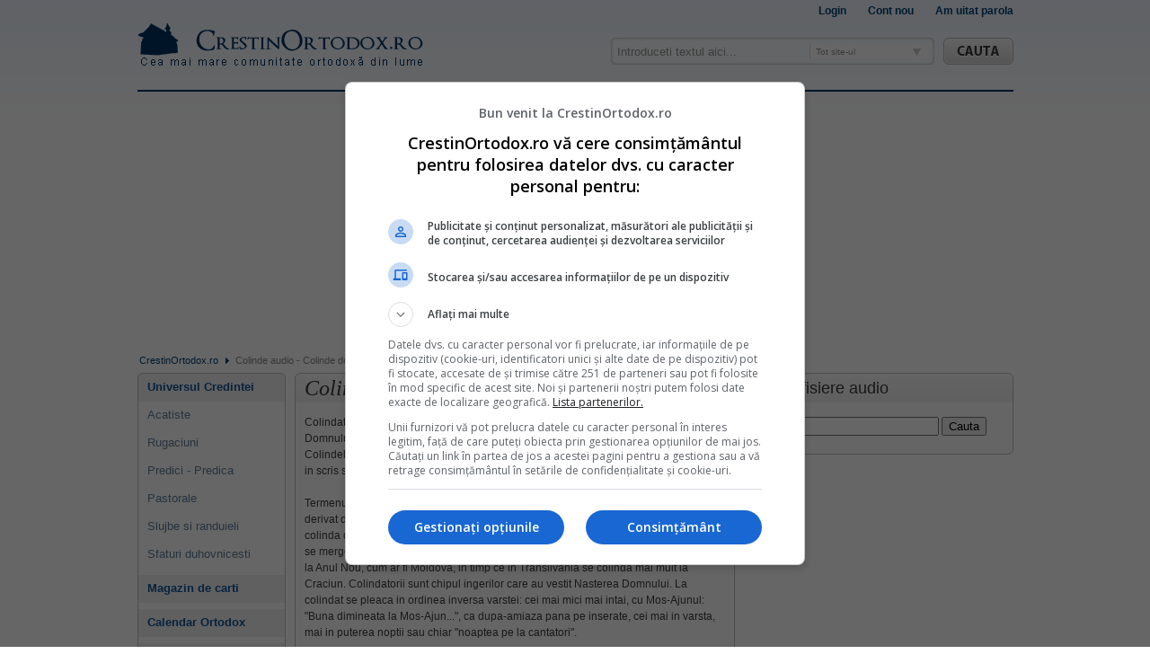

--- FILE ---
content_type: text/html; charset=utf-8
request_url: https://www.crestinortodox.ro/colinde-audio-colinde-craciun/
body_size: 15378
content:
<!DOCTYPE HTML>
<html lang = "ro">

<!-- 27.03.2025 23:00 -->
<head>
    <meta http-equiv="Content-Type" content="text/html; charset=utf-8" />
    <meta name="verify-v1" content="o46/b0C54eigsnl+C6bY48cxgkF1Gr0ndS82OAM23sc="/>
    <meta name="google-site-verification" content="4hn25yjn0yG1781ufFUl5ozLM67ISOjR1PMBh_ACeSo" />
    <meta name="rating" content="General"/>
    <meta name="language" content="romanian, RO"/>
    <meta name="expires" content="never"/>
    <meta name="revisit-after" content="1 Days"/>
    <meta content="INDEX,FOLLOW" name="robots"/>
    <meta name="publisher" content="CrestinOrtodox.ro"/>
    <meta name="copyright" content="Copyright (c) CrestinOrtodox.ro"/>
    <meta name="author" content="Developed by ActiveSoft"/>
    <meta name="keywords" content="colinde, audio, colinde, traditionala, craciun, anul, nou, stea, boboteaza, colindatori" />
    <meta name="description" content="Colinde de Craciun prezinta cele mai cunoscute colinde traditionale si grupuri de colindatori din toate regiunile tarii. Colinde de Craciun, Colinde de Anul Nou, Colinde de stea, Colinde de Boboteaza" />

    
    
    <link rel="alternate" type="application/rss+xml" title="Articole Recente" href="https://www.crestinortodox.ro/rss/articole/" />
    <link rel="alternate" type="application/rss+xml" title="Audio Recente" href="https://www.crestinortodox.ro/rss/audio/" />
    <link rel="alternate" type="application/rss+xml" title="Fotografii Recente" href="https://www.crestinortodox.ro/rss/audio/" />

    <link rel="alternate" media="handheld" href="https://m.crestinortodox.rocolinde">
    <script src="https://cdn.jsdelivr.net/npm/mobile-detect@1.3.7/mobile-detect.min.js"></script>
    <script>
        var alternate_handheld = "https://m.crestinortodox.rocolinde";
        function getC(cname) {
            var name = cname + "=";
            var ca = document.cookie.split(';');
            for(var i=0; i<ca.length; i++) {
                var c = ca[i];
                while (c.charAt(0)==' ') c = c.substring(1);
                if (c.indexOf(name) == 0) return c.substring(name.length,c.length);
            }
            return "";
        }
        // mobile
    	var md = new MobileDetect(window.navigator.userAgent);
        if (md.mobile() && getC('CrestinOrtodox[site_version]') != 'desktop') {
            window.location.replace(alternate_handheld);
        }
    </script>
    
               <link rel="stylesheet" href="https://www.crestinortodox.ro/css/91285288.css?1511537651" type="text/css" charset="utf-8" />            <script type="text/javascript" src="https://www.crestinortodox.ro/js/2523240867.js?1511785644"></script>
          <link rel="stylesheet" type="text/css" href="/css/modalbox.css" />    <link rel="stylesheet" type="text/css" href="/css/cookies_modal.css" />    
    <title>Colinde audio - Colinde de Craciun </title>

    <script>var baseUrl='https://www.crestinortodox.ro/';</script>
    <script type="text/javascript">var timeToParishSearch = false;</script>

    <!-- Google Ad Manager (DFP) -->
<script async='async' src='https://www.googletagservices.com/tag/js/gpt.js'></script>
<script>
    window.googletag = window.googletag || {cmd: []};
    var anchor, interstitial;
    googletag.cmd.push(function() {
	anchor = googletag.defineOutOfPageSlot('/11453545/G2_Crestinortodox.ro/G2_Crestinortodox.ro_Anchor', googletag.enums.OutOfPageFormat.BOTTOM_ANCHOR);
	if (anchor) {
	    anchor.addService(googletag.pubads());
	    // googletag.display(anchor);
	}
	interstitial = googletag.defineOutOfPageSlot('/11453545/G2_Crestinortodox.ro/G2_Crestinortodox.ro_Interstitial', googletag.enums.OutOfPageFormat.INTERSTITIAL);
	if (interstitial) {
	    interstitial.addService(googletag.pubads());
	    // googletag.display(interstitial);
	}
	googletag.pubads().collapseEmptyDivs();
	googletag.pubads().setCentering(true);
	googletag.pubads().enableSingleRequest();
	googletag.enableServices();
    });
</script>
    <!-- Google Analytics tag (gtag.js) -->
<script>
    window.dataLayer = window.dataLayer || [];
    function gtag(){dataLayer.push(arguments);}
    gtag('consent', 'default', {'ad_user_data':'denied','ad_personalization':'denied','ad_storage':'denied','analytics_storage':'denied','wait_for_update':5000});
</script>
<script async src="https://www.googletagmanager.com/gtag/js?id=G-9SZQXZZDJY"></script>
<script>
    window.dataLayer = window.dataLayer || [];
    function gtag(){dataLayer.push(arguments);}
    gtag('consent', 'update',  {'ad_user_data':'granted','ad_personalization':'granted','ad_storage':'granted','analytics_storage':'granted'});
    gtag('js', new Date());
    gtag('config', 'G-9SZQXZZDJY');
</script>    
    <style>
	[id^="div-gpt-ad-"] { margin:20px 0px !important; clear:both;}
	.col-holder {position:relative !important;}
    </style>

</head>


<body>

    
    
    
    

    <div class="wrapper">
    
	<div class="new_header" style="display:block; position:relative; height:100px !important;">
    	    
	    
	    
	</div>
	
	<div class="clearfix"></div>
	
		    <!-- /11453545/G2_Crestinortodox.ro/G2_Crestinortodox.ro_Billboard -->
<div id='div-gpt-ad-1742814579980-0' style='min-width: 970px; min-height: 250px;'>
    <script>
    googletag.cmd.push(function() {
        googletag.defineSlot('/11453545/G2_Crestinortodox.ro/G2_Crestinortodox.ro_Billboard', [970, 250], 'div-gpt-ad-1742814579980-0').addService(googletag.pubads());
        googletag.display('div-gpt-ad-1742814579980-0');
    });
    </script>
</div>
	
	<div class="clearfix"></div>

	<div style="position:relative; height:25px;">
	    <div id="breadcrumb-container" class="breadcrumb-container" style="top: 0px !important;">
    <ul class='breadcrumb clearfix'>
                <li>
                                    <a
                        href="/"
                    title="CrestinOrtodox.ro" class="first">CrestinOrtodox.ro</a>
                            </li>
                    <li>
                                    <b>|</b> <span title="Colinde audio - Colinde de Craciun" class="last">Colinde audio - Colinde de Craciun</span>
                            </li>
            </ul>
</div>
	</div>
	
	<div class="clearfix"></div>
	
	<div id='col-holder' class="col-holder overriden clearfix" style="top:0px !important;">

    <div id='content-holder' class='content-holder clearfix'>
        
<div class="col-main">
    <div class="box-simplu mb10 big-box-header">
          
    <h1 class="art-heading">Colinde audio - Colinde de Craciun</h1>
    
    <a href="https://www.crestinortodox.ro/rss/colinde-audio-colinde-craciun/" class="rss-feed-art"></a>

    
    	    <p>Colindatul este una din cele mai frumoase traditii din preajma sarbatorii Nasterii Domnului. Colindul reprezinta ecoul popular si artistic al cantarilor bisericesti liturgice. Colindele au circulat la inceput pe cale orala, adica prin viu grai. Au fost consemnate in scris si notate muzical, mult mai tarziu.</p>
	    <p>Termenul "colinda" este de origine latina si provine de la cuvantul latin "calendae", derivat din verbul "calare" ("a vesti"). Astfel, a colinda inseamna a vesti. In vechime, se colinda din seara de 24 decembrie, pana in 25 decembrie. Amintim ca in unele parti se mergea cu colindul pana in Ajunul Anului Nou. Sunt zone unde se colinda mai mult la Anul Nou, cum ar fi Moldova, in timp ce in Transilvania se colinda mai mult la Craciun. Colindatorii sunt chipul ingerilor care au vestit Nasterea Domnului. La colindat se pleaca in ordinea inversa varstei: cei mai mici mai intai, cu Mos-Ajunul: "Buna dimineata la Mos-Ajun...", ca dupa-amiaza pana pe inserate, cei mai in varsta, mai in puterea noptii sau chiar "noaptea pe la cantatori".</p>
    	    
    <ul class="list clearfix nobullet audio"  >
                 <li class='first audio'>
                                  <a href="https://www.crestinortodox.ro/colinde-audio-colinde-craciun/concert-colinde/concert-colinde-audio-143131.html" title='Concert de colinde AUDIO'>
                      Concert de colinde AUDIO                  </a>
              </li>
                                                                   <li class='audio'>
                                  <a href="https://www.crestinortodox.ro/colinde-audio-colinde-craciun/concertul-rasaritul-de/marire-intru-cele-inalte-madrigal-143100.html" title='Marire intru cele inalte - Madrigal'>
                      Marire intru cele inalte - Madrigal                  </a>
              </li>
                                                                   <li class='audio'>
                                  <a href="https://www.crestinortodox.ro/colinde-audio-colinde-craciun/concertul-rasaritul-de/mos-craciun-corul-madrigal-143099.html" title='Mos Craciun - Corul Madrigal'>
                      Mos Craciun - Corul Madrigal                  </a>
              </li>
                                                                   <li class='audio'>
                                  <a href="https://www.crestinortodox.ro/colinde-audio-colinde-craciun/concertul-rasaritul-de/domnulet-domn-cer-corul-madrigal-143098.html" title='Domnulet si Domn din cer - Corul Madrigal'>
                      Domnulet si Domn din cer - Corul Madrigal                  </a>
              </li>
                                                                   <li class='audio'>
                                  <a href="https://www.crestinortodox.ro/colinde-audio-colinde-craciun/concertul-rasaritul-de/vine-craciunul-sara-madrigal-143097.html" title='Vine Craciunul pe sara - Madrigal'>
                      Vine Craciunul pe sara - Madrigal                  </a>
              </li>
                                                                   <li class='audio'>
                                  <a href="https://www.crestinortodox.ro/colinde-audio-colinde-craciun/concertul-rasaritul-de/inchinarea-pastorilor-corul-madrigal-143096.html" title='Inchinarea pastorilor - Corul Madrigal'>
                      Inchinarea pastorilor - Corul Madrigal                  </a>
              </li>
                                                                   <li class='audio'>
                                  <a href="https://www.crestinortodox.ro/colinde-audio-colinde-craciun/concertul-rasaritul-de/iata-colindatori-madrigal-143095.html" title='Iata vin colindatori - Madrigal'>
                      Iata vin colindatori - Madrigal                  </a>
              </li>
                                                                   <li class='audio'>
                                  <a href="https://www.crestinortodox.ro/colinde-audio-colinde-craciun/concertul-rasaritul-de/cetinita-cetioara-corul-madrigal-143094.html" title='Cetinita, cetioara - Corul Madrigal'>
                      Cetinita, cetioara - Corul Madrigal                  </a>
              </li>
                                                                   <li class='audio'>
                                  <a href="https://www.crestinortodox.ro/colinde-audio-colinde-craciun/concertul-rasaritul-de/la-vitleem-corala-madrigal-143093.html" title='La Vitleem - Corala Madrigal'>
                      La Vitleem - Corala Madrigal                  </a>
              </li>
                                                                   <li class='audio'>
                                  <a href="https://www.crestinortodox.ro/colinde-audio-colinde-craciun/concertul-rasaritul-de/astazi-s-nascut-hristos-madrigal-143092.html" title='Astazi S-a nascut Hristos - Madrigal'>
                      Astazi S-a nascut Hristos - Madrigal                  </a>
              </li>
                                                                   <li class='audio'>
                                  <a href="https://www.crestinortodox.ro/colinde-audio-colinde-craciun/concertul-rasaritul-de/plecarea-magilor-143091.html" title='Plecarea magilor'>
                      Plecarea magilor                  </a>
              </li>
                                                                   <li class='audio'>
                                  <a href="https://www.crestinortodox.ro/colinde-audio-colinde-craciun/concertul-rasaritul-de/corul-madrigal-o-veste-minunata-143090.html" title='Corul Madrigal - O, ce veste minunata'>
                      Corul Madrigal - O, ce veste minunata                  </a>
              </li>
                                                                   <li class='audio'>
                                  <a href="https://www.crestinortodox.ro/colinde-audio-colinde-craciun/concertul-rasaritul-de/trei-crai-corul-madrigal-143089.html" title='Trei crai - Corul Madrigal'>
                      Trei crai - Corul Madrigal                  </a>
              </li>
                                                                   <li class='audio'>
                                  <a href="https://www.crestinortodox.ro/colinde-audio-colinde-craciun/concertul-rasaritul-de/mandru-cerul-corul-madrigal-143088.html" title='Mandru-i cerul - Corul Madrigal'>
                      Mandru-i cerul - Corul Madrigal                  </a>
              </li>
                                                                   <li class='audio'>
                                  <a href="https://www.crestinortodox.ro/colinde-audio-colinde-craciun/concertul-rasaritul-de/steaua-rasare-madrigal-143087.html" title='Steaua sus rasare - Madrigal'>
                      Steaua sus rasare - Madrigal                  </a>
              </li>
                                                                   <li class='audio'>
                                  <a href="https://www.crestinortodox.ro/colinde-audio-colinde-craciun/concertul-rasaritul-de/urare-grupul-tronos-143086.html" title='Urare - Grupul Tronos'>
                      Urare - Grupul Tronos                  </a>
              </li>
              		    <!-- /11453545/G2_Crestinortodox.ro/G2_Crestinortodox.ro_Flow_1 -->
<div id='div-gpt-ad-1743111118015-0' style='min-width: 480px; min-height: 320px;'>
    <script>
    googletag.cmd.push(function() {
        googletag.defineSlot('/11453545/G2_Crestinortodox.ro/G2_Crestinortodox.ro_Flow_1', [480, 320], 'div-gpt-ad-1743111118015-0').addService(googletag.pubads());
        googletag.display('div-gpt-ad-1743111118015-0');
    });
    </script>
</div>

                                                                   <li class='audio'>
                                  <a href="https://www.crestinortodox.ro/colinde-audio-colinde-craciun/concertul-rasaritul-de/dimineata-craciun-grupul-tronos-143085.html" title='Dimineata lui Craciun - Grupul Tronos'>
                      Dimineata lui Craciun - Grupul Tronos                  </a>
              </li>
                                                                   <li class='audio'>
                                  <a href="https://www.crestinortodox.ro/colinde-audio-colinde-craciun/concertul-rasaritul-de/am-plecat-colindam-grupul-tronos-143084.html" title='Am plecat sa colindam - Grupul Tronos'>
                      Am plecat sa colindam - Grupul Tronos                  </a>
              </li>
                                                                   <li class='audio'>
                                  <a href="https://www.crestinortodox.ro/colinde-audio-colinde-craciun/negative-colinde/craciun-142899.html" title='Craciun alb'>
                      Craciun alb                  </a>
              </li>
                                                                   <li class='audio'>
                                  <a href="https://www.crestinortodox.ro/colinde-audio-colinde-craciun/negative-colinde/o-noapte-colind-craciun-142898.html" title='O Noapte - Colind de Craciun'>
                      O Noapte - Colind de Craciun                  </a>
              </li>
                                                                   <li class='audio'>
                                  <a href="https://www.crestinortodox.ro/colinde-audio-colinde-craciun/negative-colinde/craciun-fericit-142897.html" title='Craciun fericit'>
                      Craciun fericit                  </a>
              </li>
                                                                   <li class='audio'>
                                  <a href="https://www.crestinortodox.ro/colinde-audio-colinde-craciun/negative-colinde/noapte-sfanta-142749.html" title='Noapte sfanta'>
                      Noapte sfanta                  </a>
              </li>
                                                                   <li class='audio'>
                                  <a href="https://www.crestinortodox.ro/colinde-audio-colinde-craciun/negative-colinde/jingle-bells-142748.html" title='Jingle Bells'>
                      Jingle Bells                  </a>
              </li>
                                                                   <li class='audio'>
                                  <a href="https://www.crestinortodox.ro/colinde-audio-colinde-craciun/colinde-traditionale/crescut-rasarit-142670.html" title='Crescut-o, rasarit-o'>
                      Crescut-o, rasarit-o                  </a>
              </li>
                                                                   <li class='audio'>
                                  <a href="https://www.crestinortodox.ro/colinde-audio-colinde-craciun/colinde-batranesti-audio/scoborat-scoborat-142667.html" title='Scoborat-o scoborat'>
                      Scoborat-o scoborat                  </a>
              </li>
                                                                   <li class='audio'>
                                  <a href="https://www.crestinortodox.ro/colinde-audio-colinde-craciun/colinde-traditionale/ana-maria-mos-craciun-142662.html" title='Ana Maria  - Mos Craciun'>
                      Ana Maria  - Mos Craciun                  </a>
              </li>
                                                                   <li class='audio'>
                                  <a href="https://www.crestinortodox.ro/colinde-audio-colinde-craciun/colinde-traditionale-romanesti/la-sfarsitul-luminii-142616.html" title='La sfarsitul luminii'>
                      La sfarsitul luminii                  </a>
              </li>
                                                                   <li class='audio'>
                                  <a href="https://www.crestinortodox.ro/colinde-audio-colinde-craciun/colinde-traditionale/ce-vazut-pastori-142498.html" title='Ce-ati vazut pastori'>
                      Ce-ati vazut pastori                  </a>
              </li>
                                                                   <li class='audio'>
                                  <a href="https://www.crestinortodox.ro/colinde-audio-colinde-craciun/colinde-traditionale/marut-margaritar-142495.html" title='Marut margaritar'>
                      Marut margaritar                  </a>
              </li>
                                                                   <li class='audio'>
                                  <a href="https://www.crestinortodox.ro/colinde-audio-colinde-craciun/colinde-traditionale/gre-iernita-142494.html" title='Gre iernita'>
                      Gre iernita                  </a>
              </li>
                                                                   <li class='audio'>
                                  <a href="https://www.crestinortodox.ro/colinde-audio-colinde-craciun/colinde-traditionale/in-noaptea-sfanta-craciun-142450.html" title='In noaptea sfanta de Craciun'>
                      In noaptea sfanta de Craciun                  </a>
              </li>
                            		    <!-- /11453545/G2_Crestinortodox.ro/G2_Crestinortodox.ro_Flow_2 -->
<div id='div-gpt-ad-1743111232234-0' style='min-width: 480px; min-height: 320px;'>
    <script>
    googletag.cmd.push(function() {
        googletag.defineSlot('/11453545/G2_Crestinortodox.ro/G2_Crestinortodox.ro_Flow_2', [480, 320], 'div-gpt-ad-1743111232234-0').addService(googletag.pubads());
        googletag.display('div-gpt-ad-1743111232234-0');
    });
    </script>
</div>
                                                     <li class='audio'>
                                  <a href="https://www.crestinortodox.ro/colinde-audio-colinde-craciun/colinde-copii/allegretto-zoriori-ziua-142432.html" title='Allegretto - Zoriori de ziua'>
                      Allegretto - Zoriori de ziua                  </a>
              </li>
                                                                   <li class='audio'>
                                  <a href="https://www.crestinortodox.ro/colinde-audio-colinde-craciun/colinde-traditionale/colo-in-vremea-ceea-elena-mandru-142417.html" title='Colo sus in vremea ceea - Elena Mandru'>
                      Colo sus in vremea ceea - Elena Mandru                  </a>
              </li>
                                                                   <li class='audio'>
                                  <a href="https://www.crestinortodox.ro/colinde-audio-colinde-craciun/colinde-corul-tronos/colind-botezul-domnului-138950.html" title='Colind la Botezul Domnului'>
                      Colind la Botezul Domnului                  </a>
              </li>
                                                                   <li class='audio'>
                                  <a href="https://www.crestinortodox.ro/colinde-audio-colinde-craciun/colinde-corul-dimitrie-suceveanu/sus-boieri-138709.html" title='Sus boieri'>
                      Sus boieri                  </a>
              </li>
                                                                   <li class='audio'>
                                  <a href="https://www.crestinortodox.ro/colinde-audio-colinde-craciun/colinde-corul-dimitrie-suceveanu/sara-buna-corul-protoieriei-ii-capitala-138708.html" title='Sara-i buna - Corul Protoieriei II Capitala'>
                      Sara-i buna - Corul Protoieriei II Capitala                  </a>
              </li>
                                                                   <li class='audio'>
                                  <a href="https://www.crestinortodox.ro/colinde-audio-colinde-craciun/colinde-corul-dimitrie-suceveanu/praznic-luminos-138707.html" title='Praznic luminos'>
                      Praznic luminos                  </a>
              </li>
                                                                   <li class='audio'>
                                  <a href="https://www.crestinortodox.ro/colinde-audio-colinde-craciun/colinde-corul-dimitrie-suceveanu/plugusorul-colind-anul-nou-138706.html" title='Plugusorul - Colind de Anul Nou'>
                      Plugusorul - Colind de Anul Nou                  </a>
              </li>
                                                                   <li class='audio'>
                                  <a href="https://www.crestinortodox.ro/colinde-audio-colinde-craciun/colinde-corul-dimitrie-suceveanu/mos-craciun-ioan-borgovan-138705.html" title='Mos Craciun - Ioan Borgovan'>
                      Mos Craciun - Ioan Borgovan                  </a>
              </li>
                                                                   <li class='audio'>
                                  <a href="https://www.crestinortodox.ro/colinde-audio-colinde-craciun/colinde-corul-dimitrie-suceveanu/corul-dimitrie-suceveanu-linu-138704.html" title='Corul Dimitrie Suceveanu - Linu-i lin'>
                      Corul Dimitrie Suceveanu - Linu-i lin                  </a>
              </li>
                                                                   <li class='audio'>
                                  <a href="https://www.crestinortodox.ro/colinde-audio-colinde-craciun/colinde-corul-dimitrie-suceveanu/lerui-marului-corul-dimitrie-suceveanu-138703.html" title='Lerui marului - Corul Dimitrie Suceveanu'>
                      Lerui marului - Corul Dimitrie Suceveanu                  </a>
              </li>
                                                                   <li class='audio'>
                                  <a href="https://www.crestinortodox.ro/colinde-audio-colinde-craciun/concert-colinde/steaua-rasare-corul-symbol-138702.html" title='Steaua sus rasare - Corul Symbol'>
                      Steaua sus rasare - Corul Symbol                  </a>
              </li>
                                                                   <li class='audio'>
                                  <a href="https://www.crestinortodox.ro/colinde-audio-colinde-craciun/colinde-traditionale/la-betleem-138700.html" title='La Betleem'>
                      La Betleem                  </a>
              </li>
                                                                   <li class='audio'>
                                  <a href="https://www.crestinortodox.ro/colinde-audio-colinde-craciun/colinde-corul-bisericii-sfantul-nectarie/noi-umblam-colindam-138678.html" title='Noi umblam si colindam'>
                      Noi umblam si colindam                  </a>
              </li>
                                                                   <li class='audio'>
                                  <a href="https://www.crestinortodox.ro/colinde-audio-colinde-craciun/colinde-corul-bisericii-sfantul-nectarie/noi-pornim-a-corinda-138677.html" title='Noi pornim d-a corinda'>
                      Noi pornim d-a corinda                  </a>
              </li>
                                                                   <li class='audio'>
                                  <a href="https://www.crestinortodox.ro/colinde-audio-colinde-craciun/colinde-corul-bisericii-sfantul-nectarie/mandru-cerul-colinde-traditionale-138676.html" title='Mandru-i cerul - Colinde traditionale'>
                      Mandru-i cerul - Colinde traditionale                  </a>
              </li>
                                          		    <!-- /11453545/G2_Crestinortodox.ro/G2_Crestinortodox.ro_Flow_3 -->
<div id='div-gpt-ad-1743167991794-0' style='min-width: 480px; min-height: 320px;'>
    <script>
    googletag.cmd.push(function() {
        googletag.defineSlot('/11453545/G2_Crestinortodox.ro/G2_Crestinortodox.ro_Flow_3', [480, 320], 'div-gpt-ad-1743167991794-0').addService(googletag.pubads());
        googletag.display('div-gpt-ad-1743167991794-0');
    });
    </script>
</div>
                                       <li class='audio'>
                                  <a href="https://www.crestinortodox.ro/colinde-audio-colinde-craciun/colinde-corul-bisericii-sfantul-nectarie/leganelul-iisus-138675.html" title='Leganelul lui Iisus - Colinde AUDIO'>
                      Leganelul lui Iisus - Colinde AUDIO                  </a>
              </li>
                                                                   <li class='audio'>
                                  <a href="https://www.crestinortodox.ro/colinde-audio-colinde-craciun/colinde-corul-bisericii-sfantul-nectarie/la-vitleem-colon-138674.html" title='La Vitleem colon-n jos'>
                      La Vitleem colon-n jos                  </a>
              </li>
                                                                   <li class='audio'>
                                  <a href="https://www.crestinortodox.ro/colinde-audio-colinde-craciun/colinde-corul-bisericii-sfantul-nectarie/flori-138673.html" title='Flori de mar'>
                      Flori de mar                  </a>
              </li>
                                                                   <li class='audio'>
                                  <a href="https://www.crestinortodox.ro/colinde-audio-colinde-craciun/colinde-corul-bisericii-sfantul-nectarie/dupa-datini-colindam-138672.html" title='Dupa datini colindam'>
                      Dupa datini colindam                  </a>
              </li>
                                                                   <li class='audio'>
                                  <a href="https://www.crestinortodox.ro/colinde-audio-colinde-craciun/colinde-corul-bisericii-sfantul-nectarie/domnulet-domn-cer-audio-138671.html" title='Domnulet si domn din cer AUDIO'>
                      Domnulet si domn din cer AUDIO                  </a>
              </li>
                                                                   <li class='audio'>
                                  <a href="https://www.crestinortodox.ro/colinde-audio-colinde-craciun/colinde-corul-bisericii-sfantul-nectarie/condacul-nasterii-domnului-138670.html" title='Condacul Nasterii Domnului'>
                      Condacul Nasterii Domnului                  </a>
              </li>
                                                                   <li class='audio'>
                                  <a href="https://www.crestinortodox.ro/colinde-audio-colinde-craciun/colinde-corul-bisericii-sfantul-nectarie/colo-umbra-pomilor-138669.html" title='Colo-n umbra pomilor'>
                      Colo-n umbra pomilor                  </a>
              </li>
                                                                   <li class='audio'>
                                  <a href="https://www.crestinortodox.ro/colinde-audio-colinde-craciun/colinde-corul-bisericii-sfantul-nectarie/colo-jos-doamne-in-138668.html" title='Colo-n jos, Doamne, mai in jos'>
                      Colo-n jos, Doamne, mai in jos                  </a>
              </li>
                                                                   <li class='audio'>
                                  <a href="https://www.crestinortodox.ro/colinde-audio-colinde-craciun/colinde-corul-bisericii-sfantul-nectarie/colindita-audio-138667.html" title='Colindita AUDIO'>
                      Colindita AUDIO                  </a>
              </li>
                                                                   <li class='audio'>
                                  <a href="https://www.crestinortodox.ro/colinde-audio-colinde-craciun/colinde-corul-bisericii-sfantul-nectarie/buna-seara-fereastra-138666.html" title='Buna seara la fereastra'>
                      Buna seara la fereastra                  </a>
              </li>
                                                                   <li class='audio'>
                                  <a href="https://www.crestinortodox.ro/colinde-audio-colinde-craciun/colinde-corul-bisericii-sfantul-nectarie/buna-dimineata-mos-ajun-138665.html" title='Buna dimineata la Mos Ajun'>
                      Buna dimineata la Mos Ajun                  </a>
              </li>
                                                                   <li class='audio'>
                                  <a href="https://www.crestinortodox.ro/colinde-audio-colinde-craciun/colinde-corul-bisericii-sfantul-nectarie/astazi-s-nascut-hristos-colinde-138664.html" title='Astazi S-a nascut Hristos - Colinde'>
                      Astazi S-a nascut Hristos - Colinde                  </a>
              </li>
                                                                   <li class='audio'>
                                  <a href="https://www.crestinortodox.ro/colinde-audio-colinde-craciun/colinde-corul-institutului-teologic-cluj-napoca/veniti-astazi-credinciosii-138662.html" title='Veniti astazi credinciosii'>
                      Veniti astazi credinciosii                  </a>
              </li>
                                                                   <li class='audio'>
                                  <a href="https://www.crestinortodox.ro/colinde-audio-colinde-craciun/colinde-corul-institutului-teologic-cluj-napoca/troparul-nasterii-domnului-corul-institutului-teologic-cluj-138661.html" title='Troparul Nasterii Domnului - Corul Institutului Teologic din Cluj'>
                      Troparul Nasterii Domnului - Corul Institutului Teologic din Cluj                  </a>
              </li>
                                                                   <li class='audio'>
                                  <a href="https://www.crestinortodox.ro/colinde-audio-colinde-craciun/colinde-corul-institutului-teologic-cluj-napoca/trei-pastori-colinde-nasterea-domnului-138660.html" title='Trei pastori - Colinde la Nasterea Domnului'>
                      Trei pastori - Colinde la Nasterea Domnului                  </a>
              </li>
                                                                   <li class='audio'>
                                  <a href="https://www.crestinortodox.ro/colinde-audio-colinde-craciun/colinde-corul-institutului-teologic-cluj-napoca/trei-crai-colinde-craciun-138659.html" title='Trei crai - Colinde de Craciun'>
                      Trei crai - Colinde de Craciun                  </a>
              </li>
                                                                   <li class='audio'>
                                  <a href="https://www.crestinortodox.ro/colinde-audio-colinde-craciun/colinde-corul-institutului-teologic-cluj-napoca/sculati-sculati-boieri-mari-138658.html" title='Sculati, sculati, boieri mari'>
                      Sculati, sculati, boieri mari                  </a>
              </li>
                                                                   <li class='audio'>
                                  <a href="https://www.crestinortodox.ro/colinde-audio-colinde-craciun/colinde-corul-institutului-teologic-cluj-napoca/sculati-gazde-dormiti-138657.html" title='Sculati gazde, nu dormiti'>
                      Sculati gazde, nu dormiti                  </a>
              </li>
                                                                   <li class='audio'>
                                  <a href="https://www.crestinortodox.ro/colinde-audio-colinde-craciun/colinde-corul-institutului-teologic-cluj-napoca/o-veste-minunata-colinde-nasterea-domnului-138656.html" title='O, ce veste minunata - Colinde Nasterea Domnului'>
                      O, ce veste minunata - Colinde Nasterea Domnului                  </a>
              </li>
                                                                   <li class='audio'>
                                  <a href="https://www.crestinortodox.ro/colinde-audio-colinde-craciun/colinde-corul-institutului-teologic-cluj-napoca/noi-seara-craciun-138655.html" title='Noi in seara de Craciun'>
                      Noi in seara de Craciun                  </a>
              </li>
                                                                   <li class='audio'>
                                  <a href="https://www.crestinortodox.ro/colinde-audio-colinde-craciun/colinde-corul-institutului-teologic-cluj-napoca/marire-intru-cele-inalte-138654.html" title='Marire intru cele inalte'>
                      Marire intru cele inalte                  </a>
              </li>
                                                                   <li class='audio'>
                                  <a href="https://www.crestinortodox.ro/colinde-audio-colinde-craciun/colinde-corul-institutului-teologic-cluj-napoca/la-vitleem-138652.html" title='La Vitleem'>
                      La Vitleem                  </a>
              </li>
                                                                   <li class='audio'>
                                  <a href="https://www.crestinortodox.ro/colinde-audio-colinde-craciun/colinde-corul-institutului-teologic-cluj-napoca/la-poarta-tarigrad-138650.html" title='La poarta la Tarigrad'>
                      La poarta la Tarigrad                  </a>
              </li>
                                                                   <li class='audio'>
                                  <a href="https://www.crestinortodox.ro/colinde-audio-colinde-craciun/colinde-corul-institutului-teologic-cluj-napoca/ler-domnului-doamne-138649.html" title=' Ler, Domnului Doamne'>
                       Ler, Domnului Doamne                  </a>
              </li>
                                                                   <li class='audio'>
                                  <a href="https://www.crestinortodox.ro/colinde-audio-colinde-craciun/colinde-corul-institutului-teologic-cluj-napoca/colo-pe-langa-luna-138648.html" title='Colo sus pe langa luna'>
                      Colo sus pe langa luna                  </a>
              </li>
                                                                   <li class='audio'>
                                  <a href="https://www.crestinortodox.ro/colinde-audio-colinde-craciun/colinde-corul-institutului-teologic-cluj-napoca/coborat-coborat-138647.html" title='Coborat-o, coborat'>
                      Coborat-o, coborat                  </a>
              </li>
                                                                   <li class='audio'>
                                  <a href="https://www.crestinortodox.ro/colinde-audio-colinde-craciun/colinde-corul-institutului-teologic-cluj-napoca/colo-sus-colinde-nasterea-hristos-138646.html" title='Colo-n sus - Colinde Nasterea lui Hristos'>
                      Colo-n sus - Colinde Nasterea lui Hristos                  </a>
              </li>
                                                                   <li class='audio'>
                                  <a href="https://www.crestinortodox.ro/colinde-audio-colinde-craciun/colinde-corul-institutului-teologic-cluj-napoca/coborat-coborat-corul-institutului-teologic-cluj-138645.html" title='Coborat-a, coborat - Corul Institutului Teologic din Cluj'>
                      Coborat-a, coborat - Corul Institutului Teologic din Cluj                  </a>
              </li>
                                                                   <li class='audio'>
                                  <a href="https://www.crestinortodox.ro/colinde-audio-colinde-craciun/colinde-corul-institutului-teologic-cluj-napoca/buna-dimineata-138643.html" title='Buna dimineata'>
                      Buna dimineata                  </a>
              </li>
                                                                   <li class='audio'>
                                  <a href="https://www.crestinortodox.ro/colinde-audio-colinde-craciun/colinde-corul-institutului-teologic-cluj-napoca/astazi-s-nascut-hristos-colinde-audio-138642.html" title='Astazi S-a nascut Hristos - Colinde AUDIO'>
                      Astazi S-a nascut Hristos - Colinde AUDIO                  </a>
              </li>
                                                                   <li class='audio'>
                                  <a href="https://www.crestinortodox.ro/colinde-audio-colinde-craciun/concert-colinde-populare-bizantine-corul-tronos/toata-obstea-crestineasca-138630.html" title='Toata obstea crestineasca'>
                      Toata obstea crestineasca                  </a>
              </li>
                                                                   <li class='last audio'>
                                  <a href="https://www.crestinortodox.ro/colinde-audio-colinde-craciun/oaspeti-azur-gene-138629.html" title='Oaspeti cu azur in gene'>
                      Oaspeti cu azur in gene                  </a>
              </li>
                                                      </ul>


      <div class="container-pag">
        <div class="pag clearfix">
            <div class="total-pag float-left">Pagina 1 din 14</div>
            <ul class="float-right">

                
                                <li></li>

                <li class="current">1</li><li><a href="https://www.crestinortodox.ro/colinde-audio-colinde-craciun/pagina-2/">2</a></li><li><a href="https://www.crestinortodox.ro/colinde-audio-colinde-craciun/pagina-3/">3</a></li><li><a href="https://www.crestinortodox.ro/colinde-audio-colinde-craciun/pagina-4/">4</a></li><li><a href="https://www.crestinortodox.ro/colinde-audio-colinde-craciun/pagina-5/">5</a></li><li><a href="https://www.crestinortodox.ro/colinde-audio-colinde-craciun/pagina-6/">6</a></li><li><a href="https://www.crestinortodox.ro/colinde-audio-colinde-craciun/pagina-7/">7</a></li><li><a href="https://www.crestinortodox.ro/colinde-audio-colinde-craciun/pagina-8/">8</a></li><li><a href="https://www.crestinortodox.ro/colinde-audio-colinde-craciun/pagina-9/">9</a></li><li><a href="https://www.crestinortodox.ro/colinde-audio-colinde-craciun/pagina-10/">10</a></li>
                <li><a href="https://www.crestinortodox.ro/colinde-audio-colinde-craciun/pagina-2/">inainte &raquo;</a></li>
                <li><a href="https://www.crestinortodox.ro/colinde-audio-colinde-craciun/pagina-14/">&raquo;</a></li>
            </ul>
        </div><!--/pag-->
  </div><!--/container-pag-->
    
    </div>

</div><!--/col-main-->

<div class="col-beta">
    
    <div class="box-simplu big-box-header mb10">
        <h3>Cauta fisiere audio</h3>
                <form action="https://www.crestinortodox.ro/colinde-audio-colinde-craciun/" method="post" class="p10 text-center" id='search-audio'>
                <input type="text" name='data[search][audio]' id='SearchAudio' style="width:180px" value='' />
                <input type="submit" value="Cauta" />
        </form>
    </div><!--/box-simplu-->

    <div class="clearfix"></div>

    <!-- /11453545/G2_Crestinortodox.ro/G2_Crestinortodox.ro_Box_1 -->
<div id='div-gpt-ad-1742814864584-0' style='min-width: 300px; min-height: 250px;'>
    <script>
    googletag.cmd.push(function() {
        googletag.defineSlot('/11453545/G2_Crestinortodox.ro/G2_Crestinortodox.ro_Box_1', [300, 250], 'div-gpt-ad-1742814864584-0').addService(googletag.pubads());
        googletag.display('div-gpt-ad-1742814864584-0');
    });
    </script>
</div>

    <div class="clearfix"></div>

    <div class="box-simplu mb10">
      	   <h2>
			<a href='https://www.crestinortodox.ro/colinde-audio-colinde-craciun/' title='Colinde audio - Colinde de Craciun'>Colinde audio - Colinde de Craciun</a>
	   </h2>
	        <ul class="vertical-list folder-icons scrollable" max-height="400" >
                <li><a href="https://www.crestinortodox.ro/colinde-audio-colinde-craciun/accoustic/" title="Colinde corul Accoustic ">Colinde corul Accoustic </a></li>
                <li><a href="https://www.crestinortodox.ro/colinde-audio-colinde-craciun/ascor-colinde-batrani/" title="ASCOR - Colinde din batrani ">ASCOR - Colinde din batrani </a></li>
                <li><a href="https://www.crestinortodox.ro/colinde-audio-colinde-craciun/basileus/" title="Colinde Basileus ">Colinde Basileus </a></li>
                <li><a href="https://www.crestinortodox.ro/colinde-audio-colinde-craciun/colinde-corul-brancoveanu-audio/" title="Colinde - Corul Brancoveanu AUDIO ">Colinde - Corul Brancoveanu AUDIO </a></li>
                <li><a href="https://www.crestinortodox.ro/colinde-audio-colinde-craciun/colinde-corul-facultatii-teologie-bucuresti/" title="Colinde - Corul Facultatii de Teologie - Bucuresti ">Colinde - Corul Facultatii de Teologie - Bucuresti </a></li>
                <li><a href="https://www.crestinortodox.ro/colinde-audio-colinde-craciun/colinde-corul-predania/" title="Colinde - Corul Predania ">Colinde - Corul Predania </a></li>
                <li><a href="https://www.crestinortodox.ro/colinde-audio-colinde-craciun/colinde-corul-seminarului-bucuresti/" title="Colinde - Corul Seminarului din Bucuresti ">Colinde - Corul Seminarului din Bucuresti </a></li>
                <li><a href="https://www.crestinortodox.ro/colinde-audio-colinde-craciun/colinde-corul-tronos/" title="Colinde - Corul Tronos">Colinde - Corul Tronos</a></li>
                <li><a href="https://www.crestinortodox.ro/colinde-audio-colinde-craciun/colinde-fiii-bucoviniei/" title="Colinde - Fiii Bucoviniei ">Colinde - Fiii Bucoviniei </a></li>
                <li><a href="https://www.crestinortodox.ro/colinde-audio-colinde-craciun/colinde-grupul-anton-pann/" title="Colinde - Grupul Anton Pann ">Colinde - Grupul Anton Pann </a></li>
                <li><a href="https://www.crestinortodox.ro/colinde-audio-colinde-craciun/colinde-manastirea-camarzani/" title="Colinde - Manastirea Camarzani ">Colinde - Manastirea Camarzani </a></li>
                <li><a href="https://www.crestinortodox.ro/colinde-audio-colinde-craciun/colinde-batranesti-audio/" title="Colinde batranesti AUDIO ">Colinde batranesti AUDIO </a></li>
                <li><a href="https://www.crestinortodox.ro/colinde-audio-colinde-craciun/colinde-corul-symbol/" title="Colinde Corul Symbol ">Colinde Corul Symbol </a></li>
                <li><a href="https://www.crestinortodox.ro/colinde-audio-colinde-craciun/colinde-craciun-te-deum-laudamus/" title="Colinde de Craciun - Te Deum Laudamus ">Colinde de Craciun - Te Deum Laudamus </a></li>
                <li><a href="https://www.crestinortodox.ro/colinde-audio-colinde-craciun/colinde-bucovina/" title="Colinde din Bucovina">Colinde din Bucovina</a></li>
                <li><a href="https://www.crestinortodox.ro/colinde-audio-colinde-craciun/colinde-traditionale/" title="Colinde traditionale ">Colinde traditionale </a></li>
                <li><a href="https://www.crestinortodox.ro/colinde-audio-colinde-craciun/concert-colinde/" title="Concert de colinde ">Concert de colinde </a></li>
                <li><a href="https://www.crestinortodox.ro/colinde-audio-colinde-craciun/corala-nicolae-lungu-patriarhiei-romane/" title="Colinde Corala Nicolae Lungu a Patriarhiei Romane ">Colinde Corala Nicolae Lungu a Patriarhiei Romane </a></li>
                <li><a href="https://www.crestinortodox.ro/colinde-audio-colinde-craciun/corala-armonia-miracol-pentru-suflet/" title="Colinde Corala ARMONIA - Miracol pentru suflet  ">Colinde Corala ARMONIA - Miracol pentru suflet  </a></li>
                <li><a href="https://www.crestinortodox.ro/colinde-audio-colinde-craciun/corala-cassia-audio/" title="Colinde Corala Cassia AUDIO ">Colinde Corala Cassia AUDIO </a></li>
                <li><a href="https://www.crestinortodox.ro/colinde-audio-colinde-craciun/corala-centrului-creatie-braila/" title="Colinde Corala Centrului de Creatie - Braila ">Colinde Corala Centrului de Creatie - Braila </a></li>
                <li><a href="https://www.crestinortodox.ro/colinde-audio-colinde-craciun/corala-memorial-timisoara/" title="Colinde Corala Memorial - Timisoara ">Colinde Corala Memorial - Timisoara </a></li>
                <li><a href="https://www.crestinortodox.ro/colinde-audio-colinde-craciun/corala-sfantul-apostol-andrei/" title="Colinde Corala Sfantul Apostol Andrei ">Colinde Corala Sfantul Apostol Andrei </a></li>
                <li><a href="https://www.crestinortodox.ro/colinde-audio-colinde-craciun/corala-te-deum-laudamus/" title="Corala Te Deum Laudamus ">Corala Te Deum Laudamus </a></li>
                <li><a href="https://www.crestinortodox.ro/colinde-audio-colinde-craciun/corala-trinitas-colindul-sfant-bun/" title="Corala Trinitas - Colindul sfant si bun ">Corala Trinitas - Colindul sfant si bun </a></li>
                <li><a href="https://www.crestinortodox.ro/colinde-audio-colinde-craciun/corul-i-d-chirescu-cernavoda/" title="Corul - I.D. Chirescu - Cernavoda ">Corul - I.D. Chirescu - Cernavoda </a></li>
                <li><a href="https://www.crestinortodox.ro/colinde-audio-colinde-craciun/corul-armatei-romane-colinde/" title="Corul Armatei Romane - Colinde ">Corul Armatei Romane - Colinde </a></li>
                <li><a href="https://www.crestinortodox.ro/colinde-audio-colinde-craciun/corul-ars-carminis/" title="Corul Ars Carminis">Corul Ars Carminis</a></li>
                <li><a href="https://www.crestinortodox.ro/colinde-audio-colinde-craciun/corul-bisericii-galata-iasi/" title="Corul Bisericii Galata - Iasi ">Corul Bisericii Galata - Iasi </a></li>
                <li><a href="https://www.crestinortodox.ro/colinde-audio-colinde-craciun/corul-bisericii-manastirea-valenii-munte/" title="Colinde Corul Bisericii Manastirea - Valenii de Munte ">Colinde Corul Bisericii Manastirea - Valenii de Munte </a></li>
                <li><a href="https://www.crestinortodox.ro/colinde-audio-colinde-craciun/corul-bisericii-stavropoleos/" title="Colinde Corul Bisericii Stavropoleos ">Colinde Corul Bisericii Stavropoleos </a></li>
                <li><a href="https://www.crestinortodox.ro/colinde-audio-colinde-craciun/corul-euterpe/" title="Colinde Corul Euterpe ">Colinde Corul Euterpe </a></li>
                <li><a href="https://www.crestinortodox.ro/colinde-audio-colinde-craciun/corul-excelsior/" title="Colinde Corul Excelsior ">Colinde Corul Excelsior </a></li>
                <li><a href="https://www.crestinortodox.ro/colinde-audio-colinde-craciun/corul-facultatii-teologie-ortodoxa-bucuresti/" title="Corul Facultatii de Teologie Ortodoxa - Bucuresti ">Corul Facultatii de Teologie Ortodoxa - Bucuresti </a></li>
                <li><a href="https://www.crestinortodox.ro/colinde-audio-colinde-craciun/corul-harisma-coborat-mos-craciun/" title="Corul Harisma - Coborat-a Mos Craciun ">Corul Harisma - Coborat-a Mos Craciun </a></li>
                <li><a href="https://www.crestinortodox.ro/colinde-audio-colinde-craciun/corul-harmonia/" title="Colinde Corul Harmonia ">Colinde Corul Harmonia </a></li>
                <li><a href="https://www.crestinortodox.ro/colinde-audio-colinde-craciun/corul-manastirii-putna/" title="Corul Manastirii Putna ">Corul Manastirii Putna </a></li>
                <li><a href="https://www.crestinortodox.ro/colinde-audio-colinde-craciun/corul-patriarhiei-romane/" title="Corul Patriarhiei Romane ">Corul Patriarhiei Romane </a></li>
                <li><a href="https://www.crestinortodox.ro/colinde-audio-colinde-craciun/corul-seminarului-sf-filofteia/" title="Corul Seminarului Sf Filofteia ">Corul Seminarului Sf Filofteia </a></li>
                <li><a href="https://www.crestinortodox.ro/colinde-audio-colinde-craciun/corul-symbol/" title="Colinde Corul Symbol ">Colinde Corul Symbol </a></li>
                <li><a href="https://www.crestinortodox.ro/colinde-audio-colinde-craciun/corul-symbol-venim-colindam/" title="Corul Symbol - Venim sa colindam ">Corul Symbol - Venim sa colindam </a></li>
                <li><a href="https://www.crestinortodox.ro/colinde-audio-colinde-craciun/colinde-traditionale-romanesti/" title="Colinde traditionale romanesti">Colinde traditionale romanesti</a></li>
                <li><a href="https://www.crestinortodox.ro/colinde-audio-colinde-craciun/divina-armonie-christmas-songs/" title="Divina Armonie - Christmas songs ">Divina Armonie - Christmas songs </a></li>
                <li><a href="https://www.crestinortodox.ro/colinde-audio-colinde-craciun/grupul-angelos-cantari-nasterea-domnului/" title="Grupul Angelos - Cantari la Nasterea Domnului ">Grupul Angelos - Cantari la Nasterea Domnului </a></li>
                <li><a href="https://www.crestinortodox.ro/colinde-audio-colinde-craciun/grupul-ison/" title="Colinde Grupul Ison ">Colinde Grupul Ison </a></li>
                <li><a href="https://www.crestinortodox.ro/colinde-audio-colinde-craciun/grupul-vocal-teofania/" title="Colinde Grupul vocal Teofania ">Colinde Grupul vocal Teofania </a></li>
                <li><a href="https://www.crestinortodox.ro/colinde-audio-colinde-craciun/colinde-cantece-inchisori/" title="Colinde si cantece din inchisori">Colinde si cantece din inchisori</a></li>
                <li><a href="https://www.crestinortodox.ro/colinde-audio-colinde-craciun/manastirea-diaconesti-colinde-vechi-colinde/" title="Manastirea Diaconesti - Colinde vechi, colinde noi ">Manastirea Diaconesti - Colinde vechi, colinde noi </a></li>
                <li><a href="https://www.crestinortodox.ro/colinde-audio-colinde-craciun/renasterea-sara-craciunului-nost/" title="Renasterea -  Sara Craciunului nost ">Renasterea -  Sara Craciunului nost </a></li>
                <li><a href="https://www.crestinortodox.ro/colinde-audio-colinde-craciun/renasterea-lerui-domn-cer/" title="Renasterea - Lerui Domn din cer">Renasterea - Lerui Domn din cer</a></li>
                <li><a href="https://www.crestinortodox.ro/colinde-audio-colinde-craciun/roman-melodul-colinde/" title="Roman Melodul - Colinde ">Roman Melodul - Colinde </a></li>
                <li><a href="https://www.crestinortodox.ro/colinde-audio-colinde-craciun/colinde-artis-voice-quartet/" title="Colinde - Artis Voice Quartet">Colinde - Artis Voice Quartet</a></li>
                <li><a href="https://www.crestinortodox.ro/colinde-audio-colinde-craciun/colinde-populare/" title="Colinde populare">Colinde populare</a></li>
                <li><a href="https://www.crestinortodox.ro/colinde-audio-colinde-craciun/colinde-psaltice-grupul-macarie-ieromonahul/" title="Colinde psaltice - Grupul Macarie Ieromonahul">Colinde psaltice - Grupul Macarie Ieromonahul</a></li>
                <li><a href="https://www.crestinortodox.ro/colinde-audio-colinde-craciun/colinde-grupul-filotheos/" title="Colinde - Grupul Filotheos">Colinde - Grupul Filotheos</a></li>
                <li><a href="https://www.crestinortodox.ro/colinde-audio-colinde-craciun/concert-colinde-populare-bizantine-corul-tronos/" title="Concert de colinde populare si bizantine - Corul Tronos">Concert de colinde populare si bizantine - Corul Tronos</a></li>
                <li><a href="https://www.crestinortodox.ro/colinde-audio-colinde-craciun/colinde-grupul-taina/" title="Colinde - Grupul Taina">Colinde - Grupul Taina</a></li>
                <li><a href="https://www.crestinortodox.ro/colinde-audio-colinde-craciun/negative-colinde/" title="Negative Colinde">Negative Colinde</a></li>
                <li><a href="https://www.crestinortodox.ro/colinde-audio-colinde-craciun/colinde-mp3/" title="Colinde mp3">Colinde mp3</a></li>
                <li><a href="https://www.crestinortodox.ro/colinde-audio-colinde-craciun/concert-colinde-anton-pann/" title="Concert Colinde - Anton Pann">Concert Colinde - Anton Pann</a></li>
                <li><a href="https://www.crestinortodox.ro/colinde-audio-colinde-craciun/colinde-katharsis/" title="Colinde Katharsis">Colinde Katharsis</a></li>
                <li><a href="https://www.crestinortodox.ro/colinde-audio-colinde-craciun/colinde-corul-belcanto/" title="Colinde Corul Belcanto">Colinde Corul Belcanto</a></li>
                <li><a href="https://www.crestinortodox.ro/colinde-audio-colinde-craciun/colinde-copii/" title="Colinde copii">Colinde copii</a></li>
                <li><a href="https://www.crestinortodox.ro/colinde-audio-colinde-craciun/cor-copii-colinde/" title="Cor de copii - Colinde">Cor de copii - Colinde</a></li>
                <li><a href="https://www.crestinortodox.ro/colinde-audio-colinde-craciun/corul-nicolae-firu/" title="Colinde Corul Nicolae Firu">Colinde Corul Nicolae Firu</a></li>
                <li><a href="https://www.crestinortodox.ro/colinde-audio-colinde-craciun/colinde-corala-sargetia/" title="Colinde Corala Sargetia">Colinde Corala Sargetia</a></li>
                <li><a href="https://www.crestinortodox.ro/colinde-audio-colinde-craciun/colinde-corul-institutului-teologic-cluj-napoca/" title="Colinde - Corul Institutului Teologic din Cluj Napoca">Colinde - Corul Institutului Teologic din Cluj Napoca</a></li>
                <li><a href="https://www.crestinortodox.ro/colinde-audio-colinde-craciun/colinde-corul-bisericii-sfantul-nectarie/" title="Colinde - Corul Bisericii Sfantul Nectarie">Colinde - Corul Bisericii Sfantul Nectarie</a></li>
                <li><a href="https://www.crestinortodox.ro/colinde-audio-colinde-craciun/colinde-corul-dimitrie-suceveanu/" title="Colinde - Corul Dimitrie Suceveanu">Colinde - Corul Dimitrie Suceveanu</a></li>
                <li><a href="https://www.crestinortodox.ro/colinde-audio-colinde-craciun/concertul-rasaritul-de/" title="Concertul Rasaritul cel de sus">Concertul Rasaritul cel de sus</a></li>
            </ul>
  </div>

    <div class="clearfix"></div>

        
    <div class="clearfix"></div>

    <!-- /11453545/G2_Crestinortodox.ro/G2_Crestinortodox.ro_Filmstrip_1 -->
<div id='div-gpt-ad-1742840856063-0' style='min-width: 300px; min-height: 600px;'>
    <script>
    googletag.cmd.push(function() {
        googletag.defineSlot('/11453545/G2_Crestinortodox.ro/G2_Crestinortodox.ro_Filmstrip_1', [300, 600], 'div-gpt-ad-1742840856063-0').addService(googletag.pubads());
        googletag.display('div-gpt-ad-1742840856063-0');
    });
    </script>
</div>

    <div class="clearfix"></div>

    

<div class="box-simplu box-comunitate mb10">
        <h3>
    <a href="/comunitate" title="Comunitatea Crestin Ortodox">Comunitatea Crestin Ortodox</a></h3>
    <h4><a href="/comunitate/invite.php" title="Prieteni">Prieteni</a> <a href="/comunitate/browse_albums.php" title="Albume">Albume</a>, <a href="/comunitate/browse_events.php" title="Evenimente">Evenimente</a>, <a href="/comunitate/browse_groups.php" title="Grupuri">Grupuri</a></h4>
    <a href='/comunitate' class='box-link-comunitate' title='Intra pe Comunitatea Crestin Ortodox'></a>
    <h3><a href="/forum" title="Intra acum pe Forumul Crestin Ortodox">Forumul Crestin Ortodox</a></h3>


</div>
    
    <div class="clearfix"></div>
    
         
</div><!--/col-beta-->


<div id="QuickList2">    <div id="q_bar">        <div class="q_head"><b>Quicklist </b>            <b class="current"><span id="q_total"></span></b>            <span id="q_first_play"></span>        </div>        <div class="q_body">            <div id="q_scroll" style="width: 250px" class="q_scroll clearfix">            </div>        </div>    </div></div>
    </div>
    <div id="col-alpha" class="col-alpha">
    <ul class="main-menu mb10" id='main-menu'>
         <li class="menu-categ noborder">
            <a href="https://www.crestinortodox.ro/universul-credintei/" title="Universul Credintei">Universul Credintei</a>
        </li>
            <li >
            <a href="https://www.crestinortodox.ro/acatiste/" title="Acatiste">Acatiste</a>
        </li>
            <li >
            <a href="https://www.crestinortodox.ro/rugaciuni/" title="Rugaciuni">Rugaciuni</a>
        </li>
            <li >
            <a href="https://www.crestinortodox.ro/predici/" title="Predici - Predica">Predici - Predica</a>
        </li>
            <li >
            <a href="https://www.crestinortodox.ro/pastorale/" title="Pastorale">Pastorale</a>
        </li>
            <li >
            <a href="https://www.crestinortodox.ro/slujbe-randuieli/" title="Slujbe si randuieli">Slujbe si randuieli</a>
        </li>
            <li >
            <a href="https://www.crestinortodox.ro/sfaturi-duhovnicesti/" title="Sfaturi duhovnicesti">Sfaturi duhovnicesti</a>
        </li>
            <li class="menu-categ">
            <a href="https://carti.crestinortodox.ro/?utm_source=crestinortodox.ro&utm_medium=menu&utm_campaign=promo2" title="Magazin de carti">Magazin de carti</a>
        </li>
            <li class="menu-categ">
            <a href="https://www.crestinortodox.ro/calendar-ortodox/" title="Calendar Ortodox">Calendar Ortodox</a>
        </li>
            <li class="menu-categ">
            <a href="https://www.crestinortodox.ro/sarbatori/" title="Sarbatori">Sarbatori</a>
        </li>
            <li >
            <a href="https://www.crestinortodox.ro/craciun/" title="Craciun">Craciun</a>
        </li>
            <li >
            <a href="https://www.crestinortodox.ro/paste/" title="Paste">Paste</a>
        </li>
            <li >
            <a href="https://www.crestinortodox.ro/colinde-versuri/" title="Colinde">Colinde</a>
        </li>
            <li >
            <a href="https://www.crestinortodox.ro/colinde-audio-colinde-craciun/" title="Colinde Audio">Colinde Audio</a>
        </li>
            <li >
            <a href="https://www.crestinortodox.ro/datini-obiceiuri-superstitii/" title="Datini, obiceiuri si superstitii">Datini, obiceiuri si superstitii</a>
        </li>
            <li class="menu-categ">
            <a href="https://www.crestinortodox.ro/sfinti/" title="Vietile sfintilor">Vietile sfintilor</a>
        </li>
            <li class="menu-categ">
            <a href="https://www.crestinortodox.ro/retete-post/" title="Retete de post">Retete de post</a>
        </li>
            <li class="menu-categ">
            <a href="https://www.crestinortodox.ro/biserici-si-manastiri/" title="Biserici si Manastiri">Biserici si Manastiri</a>
        </li>
            <li >
            <a href="https://www.crestinortodox.ro/biserici-manastiri/" title="Biserici si Manastiri din Romania">Biserici si Manastiri din Romania</a>
        </li>
            <li >
            <a href="https://www.crestinortodox.ro/biserica-lume/" title="Biserica in lume">Biserica in lume</a>
        </li>
            <li >
            <a href="https://www.crestinortodox.ro/manastiri/" title="Harta Manastirilor">Harta Manastirilor</a>
        </li>
            <li >
            <a href="https://www.crestinortodox.ro/pelerinaje/" title="Pelerinaje">Pelerinaje</a>
        </li>
            <li class="menu-categ">
            <a href="https://www.crestinortodox.ro/parinti/" title="Parinti">Parinti</a>
        </li>
            <li class="menu-categ">
            <a href="https://www.crestinortodox.ro/educatie/" title="Educatie">Educatie</a>
        </li>
            <li >
            <a href="https://www.crestinortodox.ro/arta-bizantina/" title="Arta bizantina">Arta bizantina</a>
        </li>
            <li >
            <a href="https://www.crestinortodox.ro/morala/" title="Morala">Morala</a>
        </li>
            <li >
            <a href="https://www.crestinortodox.ro/istoria-bisericii/" title="Istoria Bisericii">Istoria Bisericii</a>
        </li>
            <li >
            <a href="https://www.crestinortodox.ro/liturgica/" title="Liturgica">Liturgica</a>
        </li>
            <li >
            <a href="https://www.crestinortodox.ro/drept-bisericesc/" title="Drept bisericesc">Drept bisericesc</a>
        </li>
            <li >
            <a href="https://www.crestinortodox.ro/dogmatica/" title="Dogmatica">Dogmatica</a>
        </li>
            <li >
            <a href="https://www.crestinortodox.ro/secte-culte/" title="Secte si culte">Secte si culte</a>
        </li>
            <li >
            <a href="https://www.crestinortodox.ro/biserica-ortodoxa/" title="Biserica Ortodoxa">Biserica Ortodoxa</a>
        </li>
            <li >
            <a href="https://www.crestinortodox.ro/religiile-lumii/" title="Religiile lumii">Religiile lumii</a>
        </li>
            <li class="menu-categ">
            <a href="https://www.crestinortodox.ro/sanatate-stiinta/" title="Sanatate si stiinta">Sanatate si stiinta</a>
        </li>
            <li >
            <a href="https://www.crestinortodox.ro/religie-filosofie/" title="Religie si filosofie">Religie si filosofie</a>
        </li>
            <li class="menu-categ">
            <a href="https://www.crestinortodox.ro/biblia/" title="Biblia">Biblia</a>
        </li>
            <li >
            <a href="https://www.crestinortodox.ro/biblia/Vechiul-Testament/" title="Vechiul Testament">Vechiul Testament</a>
        </li>
            <li >
            <a href="https://www.crestinortodox.ro/biblia/Noul-Testament/" title="Noul Testament">Noul Testament</a>
        </li>
            <li class="menu-categ">
            <a href="https://www.crestinortodox.ro/carti-ortodoxe/" title="Carti Ortodoxe">Carti Ortodoxe</a>
        </li>
            <li class="menu-categ">
            <a href="https://www.crestinortodox.ro/dictionar-religios/litera-a/" title="Dictionare">Dictionare</a>
        </li>
            <li >
            <a href="https://www.crestinortodox.ro/dictionar-mitologic/litera-a/" title="Dictionar mitologic">Dictionar mitologic</a>
        </li>
            <li >
            <a href="https://www.crestinortodox.ro/dictionarul-teologilor-romani/litera-a/" title="Dictionarul Teologilor Romani">Dictionarul Teologilor Romani</a>
        </li>
            <li >
            <a href="https://www.crestinortodox.ro/dictionar-religios/litera-a/" title="Dictionar Religios">Dictionar Religios</a>
        </li>
            <li class="menu-categ">
            <a href="https://www.crestinortodox.ro/poezie-ortodoxa/" title="Poezie Ortodoxa">Poezie Ortodoxa</a>
        </li>
            <li class="menu-categ">
            <a href="https://www.crestinortodox.ro/povestiri-talc/" title="Povestiri cu talc">Povestiri cu talc</a>
        </li>
            <li class="menu-categ">
            <a href="https://www.crestinortodox.ro/interviuri/" title="Interviuri">Interviuri</a>
        </li>
            <li class="menu-categ">
            <a href="https://www.crestinortodox.ro/editoriale/" title="Editoriale">Editoriale</a>
        </li>
            <li class="menu-categ">
            <a href="https://www.crestinortodox.ro/Liturghie/" title="Liturghie">Liturghie</a>
        </li>
            <li class="menu-categ">
            <a href="https://www.crestinortodox.ro/credinta/" title="Credinta">Credinta</a>
        </li>
            <li class="menu-categ">
            <a href="https://www.crestinortodox.ro/audio/" title="Audio Ortodox">Audio Ortodox</a>
        </li>
            <li class="menu-categ">
            <a href="https://www.crestinortodox.ro/religie/" title="Religie">Religie</a>
        </li>
            <li class="menu-categ">
            <a href="https://www.crestinortodox.ro/remember/" title="Remember">Remember</a>
        </li>
            <li class="menu-categ">
            <a href="https://www.crestinortodox.ro/povestea-numelor/" title="Povestea numelor">Povestea numelor</a>
        </li>
            <li class="menu-categ">
            <a href="https://www.crestinortodox.ro/reportaj/" title="Reportaj">Reportaj</a>
        </li>
            <li class="menu-categ">
            <a href="https://www.crestinortodox.ro/icoane-facatoare-minuni/" title="Icoane facatoare de minuni">Icoane facatoare de minuni</a>
        </li>
            <li >
            <a href="https://www.crestinortodox.ro/canoane/" title="Canoane">Canoane</a>
        </li>
            <li class="menu-categ">
            <a href="https://www.crestinortodox.ro/urari/" title="Urari de sarbatori">Urari de sarbatori</a>
        </li>
            <li class="menu-categ">
            <a href="https://www.crestinortodox.ro/credinta-pentru-copii/" title="Credinta pentru copii">Credinta pentru copii</a>
        </li>
            <li >
            <a href="/credinta-pentru-copii/biblia-pentru-copii/" title="Biblia pentru copii">Biblia pentru copii</a>
        </li>
            <li >
            <a href="/credinta-pentru-copii/educatia-copiilor/" title="Educatia copiilor">Educatia copiilor</a>
        </li>
            <li >
            <a href="/credinta-pentru-copii/ghicitori/" title="Ghicitori">Ghicitori</a>
        </li>
            <li >
            <a href="/credinta-pentru-copii/jocuri/" title="Jocuri">Jocuri</a>
        </li>
            <li >
            <a href="/povestiri-audio/" title="Povestiri audio">Povestiri audio</a>
        </li>
            <li >
            <a href="/credinta-pentru-copii/povestiri-talc/" title="Povestiri cu talc">Povestiri cu talc</a>
        </li>
            <li >
            <a href="/credinta-pentru-copii/rugaciuni-pentru-copii/" title="Rugaciuni copii">Rugaciuni copii</a>
        </li>
    </ul>

<div class="box-simplu mb10 mt10"><!--/newsletter-box-->
    <h3>Newsletter</h3>
    <p>
        Aboneaza-te si afla in fiecare saptamana noutatile de pe CrestinOrtodox.ro
    </p>
    <form id="NewsletterAddForm" method="get" action="/abonare-newsletter">    <input name="email" type="email" div="" label="" autocomplete="off" class="dictionary-search-text mb10" style="width:133px;" required="required" placeholder="Email" aria-required="true" value="" id="NewsletterEmail" />    <div class="submit"><input type="submit" class="button ok" style="width:100%; text-align:center" value="Aboneaza-te" /></div></form></div><!--/newsletter-box-->

    </div><!--/col-alpha-->
</div><!--/col-holder-->


	
<div class="header override_header" style="border-bottom:2px solid #003363; margin-bottom:10px;">
    <ul class="login-bar clearfix">
	

            <div id="qlt"></div>

	    
			<li><a rel="nofollow" href="https://www.crestinortodox.ro/am-uitat-parola/" tabindex="7" title="Cont nou">Am uitat parola</a></li>
			<li><a rel="nofollow" href="https://www.crestinortodox.ro/inscriere/" tabindex="6" title="Cont nou">Cont nou</a></li>
			<li><a rel="nofollow" href="https://www.crestinortodox.ro/Login.html" tabindex="5" title="Login" class="login-link" id="login-link">Login</a></li>
			<script>var cc_terms = 0;var cc_terms_accepted = 0;var cc_terms_show = 0;</script>
	    
	
    </ul><!--/login-bar clearfix-->

        		<a href="/" class="logo" tabindex="1" title="Crestin Ortodox Homepage"></a>

		<form action="/cauta/" class="main-search" method="get" id='main-search-form'>
			<select id="mainSearchSelect">
                <option value="0">Tot site-ul</option>
                            <option value="-1"  info='sectiuni-site' >Sectiuni site</option>
                            <option value="-3"  info='manastiri' >Manastiri in Romania</option>
                            <option value="-2"  info='articol' >Articole</option>
                            <option value="3"  info='audio' >Audio Ortodox</option>
                            <option value="16"  info='stiri' >Stiri</option>
                            <option value="14"  info='carti-ortodoxe' >Carti ortodoxe</option>
                            <option value="15"  info='credinta-pentru-copii' >Credinta pentru copii</option>
                            <option value="6"  info='dictionar' >Dictionar</option>
                            <option value="2"  info='foto' >Imagini</option>
            			</select>

			<input type="text" name="search-words" id='search-words' autocomplete="Off" class="search-field" tabindex="2" value="Introduceti textul aici..." onblur="if(this.value=='') this.value='Introduceti textul aici...';" onfocus="if(this.value=='Introduceti textul aici...') this.value='';" />

            <a href="#" id="search_options_link" tabindex="3" class="search_options_link" style="display:none;">Tot site-ul</a>
            <div class="search_options" id="search_options" style="display:none;">
				<ul>
                    <li><a rel="0" href="#">Tot site-ul</a></li>
                                        <li><a rel="-1" href="#">Sectiuni site</a></li>
                                        <li><a rel="-3" href="#">Manastiri in Romania</a></li>
                                        <li><a rel="-2" href="#">Articole</a></li>
                                        <li><a rel="3" href="#">Audio Ortodox</a></li>
                                        <li><a rel="16" href="#">Stiri</a></li>
                                        <li><a rel="14" href="#">Carti ortodoxe</a></li>
                                        <li><a rel="15" href="#">Credinta pentru copii</a></li>
                                        <li><a rel="6" href="#">Dictionar</a></li>
                                        <li><a rel="2" href="#">Imagini</a></li>
                    				</ul>
            </div>
            <div class='search-suggestions clearfix' style="display:none;" id='search-suggestions'><div id='search-container'></div><a href='#' class='close'>Inchide</a></div>
            <input type="hidden" value="0" id="search_categ" name="category_id" />
            <input type="submit" value="CAUTA" tabindex="4" class="search-submit" />
        </form><!--/main-search-->

		<form action="https://www.crestinortodox.ro/Login.html" name="loginForm" id="loginForm" class="loginForm" style="display:none" method="POST">
			<div class="clearfix">
				<div class="login-field">
					<label for="utilizator">Email sau Nume Utilizator</label>
					<input type="text" class="text" name="data[User][username_email]" id="utilizator" />
				</div>
				<div class="login-field">
					<label for="parola">Parola</label>
					<input type="password" class="text" name="data[User][password]" id="parola" />
				</div>
				<div class="login-field">
					<input type="submit" class="login-but" value="" />
				</div>
			</div><!--/clearfix-->
			<input type="checkbox" class="checkbox" name="data[User][autologin]" id="data[User][autologin]" />
			<label for="data[User][autologin]" class="logare-auto">Logare automata</label>
		</form><!--/loginForm-->

        
</div><!--/header-->
	



    <!-- div class="footer overriden over-footer io" -->
            <!-- /div -->
    
    <div class="clearfix"></div>

    <!-- div class="footer overriden">
	<div style='text-align:center;'>
	    <a href="https://m.crestinortodox.ro/" title="Versiunea pentru mobil"><strong style="background-color: #194772;color: #ffffff;padding: 0 5px;">CrestinOrtodox Mobil</strong></a> | 
	    <a href="/cookies" title="Politica de Cookies"><strong>Politica de Cookies</strong></a> | 
	    <a href="/confidentialitate" title="Politica de Confidentialitate"><strong>Politica de Confidentialitate</strong></a> | 
	    <a href="https://www.crestinortodox.ro/termeni-conditii/" title="Termeni si conditii"><strong>Termeni si conditii</strong></a>
	</div>
    </div --><!--/footer-->

    <div style="border-top:2px solid #003363; margin:15px 0px; display:block;">
	<div style='text-align:center; margin-bottom:10px; margin-top:5px;'>
	    <a href="https://m.crestinortodox.ro/" title="Versiunea pentru mobil"><strong style="background-color: #194772;color: #ffffff;padding: 0 5px;">CrestinOrtodox Mobil</strong></a> | 
	    <a href="https://www.crestinortodox.ro/cookies" title="Politica de Cookies"><strong>Politica de Cookies</strong></a> | 
	    <a href="https://www.crestinortodox.ro/confidentialitate" title="Politica de Confidentialitate"><strong>Politica de Confidentialitate</strong></a> | 
	    <a href="https://www.crestinortodox.ro/termeni-conditii/" title="Termeni si conditii"><strong>Termeni si conditii</strong></a> | 
	    <a href="https://www.crestinortodox.ro/contact/" title="Contact"><strong>Contact</strong></a>
	</div>
	<div class="clearfix" style="color:#666; text-align:center;">
            <a style="color:#666;" href="/paste-2027/paste-ortodox-2027" title="Paste Ortodox 2027">Paste 2027</a> | 
            <a style="color:#666;" href="https://www.crestinortodox.ro/acatiste/" title="Acatiste">Acatiste</a> | 
            <a style="color:#666;" href="https://www.crestinortodox.ro/rugaciuni/" title="Rugaciuni">Rugaciuni</a> | 
            <a style="color:#666;" href="/predici/" title="Predici">Predici</a> | 
            <a style="color:#666;" href="https://www.crestinortodox.ro/calendar-ortodox/" title="Calendar Ortodox">Calendar Ortodox</a> | 
            <a style="color:#666;" href="https://www.crestinortodox.ro/paste/" title="Paste">Paste</a> | 
            <a style="color:#666;" href="https://www.crestinortodox.ro/sarbatori/" title="Sarbatori Craciun,Pasti,Adormirea Maicii Domnului, Sfanta Marie, alte sarbatori">Sarbatori</a> | 
            <a style="color:#666;" href="/sfintii-constantin-si-elena/" title="Sfintii Imparati Constantin si Elena">Sfintii Constantin si Elena</a> | 
            <a style="color:#666;" href="/sarbatori/inaltarea-domnului/" title="Sfintii Imparati Constantin si Elena">Inaltarea Domnului</a> | 
            <a style="color:#666;" href="/sarbatori/sfintii-apostoli-petru-pavel/" title="Sfintii Apostoli Petru si Pavel">Sfintii Apostoli Petru si Pavel</a> | 
            <a style="color:#666;" href="/sarbatori/adormirea-maicii-domnului/" title="Adormirea Maicii Domnului">Adormirea Maicii Domnului</a> | 
            <a style="color:#666;" href="/audio/" title="Audio">Audio</a> | 
            <a style="color:#666;" href="/foto/" title="Foto">Foto</a> | 
            <a style="color:#666;" href="/nunta/" title="Nunta">Nunta</a> | 
            <a style="color:#666;" href="/botez/" title="Botez">Botez</a> | 
            <a style="color:#666;" href="/parastas/" title="Parastas">Parastas</a> | 
            <a style="color:#666;" href="https://carti.crestinortodox.ro" title="Carti ortodoxe">Carti</a> | 
            <a style="color:#666;" href="/manastiri/" title="Manastiri">Manastiri</a> | 
            <a style="color:#666;" href="/post/" title="Post">Post</a> | 
            <a style="color:#666;" href="/inmormantarea/" title="Inmormantarea">Inmormantarea</a> | 
            <a style="color:#666;" href="/biblia-online/" title="Biblia - Noul Testament si Vechiul Testament">Biblia</a> | 
            <a style="color:#666;" href="https://www.copilul.ro/nume-baieti/" title="Nume Baiati" target="_blank">Nume baieti</a> | 
                        <a style="color:#666;" href="/orthodox-calendar/2026-january.html" title="Orthodox Calendar">Orthodox Calendar</a>
        </div>
    </div>


</div><!--/wrapper-->

<script>
   </script>

        <script type="text/javascript" src="https://www.crestinortodox.ro/js/966872682.js?1527608634"></script>
      
<!-- myscript -->
<script type="text/javascript" src="/js/mycookie.js"></script>
<script type="text/javascript" src="/js/modalbox.js"></script>

<div id="overlay_background" style="display:none;"></div>
<div id="overlay_cookie_consent" class="modal" style="display:none;">
    <div class="modal-header">
        <h1>Setari Cookie-uri</h1>
        <b id="close_cookie_setari"></b>
    </div>
    <div class="modal-content">
        <ul class="cookie_tabs">
            <li class="active" data-trigger="cookie_tab_1">Despre Cookie-uri</li>
            <li data-trigger="cookie_tab_2">Cookie-uri Necesare</li>
            <li data-trigger="cookie_tab_3">Cookie-uri Statistici</li>
            <li data-trigger="cookie_tab_4">Cookie-uri Publicitate</li>
            <li data-trigger="cookie_tab_5">Cookie-uri Preferinte</li>
        </ul>
        <form id="cookie_consent_form" method="post" action="https://www.crestinortodox.ro/setcookieprefs/"><fieldset style="display:none;"><input type="hidden" name="_method" value="POST" /></fieldset>                    <input type="hidden" value="/colinde-audio-colinde-craciun/" name="data[CookieConsent][backref]">
            <div id="cookie_tab_1" class="cookie_tab" style="display:block;">
                <h3>Despre Cookie-uri</h3>
                <p>Cand vizitati orice site web, acesta ar putea stoca sau prelua informatii din browser, mai ales sub forma de cookie-uri. 
                Aceste informatii ar putea fi despre dumneavoastra, despre preferintele sau despre dispozitivul dumneavoastra si sunt folosite mai ales pentru a face site-ul sa functioneze asa cum va asteptati. 
                Informatiile nu va identifica direct de obicei, dar va pot oferi o experienta web mai personalizata.</p>
                <p>Deoarece va respectam dreptul la confidentialitate, puteti alege sa nu acceptati unele tipuri de cookie-uri. 
                Faceti clic pe categorii, pentru a afla mai multe si pentru a schimba setarile noastre standard. 
                Totusi, blocarea anumitor tipuri de cookie-uri ar putea avea un impact asupra experientei dumneavoastra in ceea ce priveste site-ul si serviciile pe care le putem oferi.</p>
                <p>Legea stipuleaza ca putem stoca cookie-uri pe dispozitivul dumneavoasta, in cazul in care ele sunt strict necesare pentru operarea acestui site.</p>
                <p>Unele cookie-uri sunt plasate de catre servicii parti terte care apar pe paginile noastre.
                Consimtamantul dumneavoastra se aplica urmatoarelor domenii: crestinortodox.ro, carti.crestinortodox.ro</p>
                <p><a href="/cookies/">Citeste mai mult despre Cookie-uri</a></p>
            </div>
            <div id="cookie_tab_2" class="cookie_tab" style="display:none;">
                <h3>Cookie-uri Necesare</h3>
                <p>Aceste cookie-uri sunt necesare ca site-ul web sa functioneze si nu pot fi dezactivate in sistemele noastre.</p>
                <p>De obicei, ele sunt setate doar ca raspuns la actiunile pe care le efectuati pentru a solicita servicii, precum setarea preferintelor pentru confidentialitate, conectare sau completarea de formulare.</p>
                <p>Fara aceste cookie-uri, unele parti ale site-ului nostru sau serviciul cerut vor fi imposibil de oferit.</p>
                <div class="cookie_always_active">Mereu Active</div>
            </div>
            <div id="cookie_tab_3" class="cookie_tab" style="display:none;">
                <h3>Cookie-uri de Statistici</h3>
                <p>Aceste cookie-uri ne permit sa numaram vizitele si sursele de trafic pentru a putea masura si imbunatati performanta site-ului nostru. 
                Ne ajuta sa aflam care pagini sunt cele mai populare si cele mai putin populare si sa vedem cum utilizeaza vizitatorii site-ul.</p>
                <p>Toate informatiile stranse de aceste cookie-uri sunt agregate, deci, anonime.
                Daca nu acceptati aceste cookie-uri nu vom sti cand ne-ati vizitat site-ul si nu iti vom putea monitoriza performanta.</p>
                <div>
                    <div style="vertical-align:middle;display:inline-block;">Stare Cookie-uri de Statistici:</div>
                    <label style="vertical-align:middle;display:inline-block;">
                        <input type="checkbox" class="cookie_consent_cb" name="data[CookieConsent][cc_stat]">
                        <div class="cookie_consent_cb_animation n_or_a"></div>
                    </label>
                </div>
            </div>
            <div id="cookie_tab_4" class="cookie_tab" style="display:none;">
                <h3>Cookie-uri de Publicitate</h3>
                <p>Aceste cookie-uri ar putea fi setate de noi sau de partenerii nostri de publicitate. 
                Ar putea fi folosite de acele companii pentru a realiza un profil al intereselor dumneavoastra si pentru a va arata reclame relevante pe alte site-uri.</p>
                <p>Nu stocheaza direct informatii cu caracter personal, ci sunt bazate doar pe identificarea browserului si dispozitivul dumneavoastra de acces la internet. 
                Daca nu acceptati aceste cookie-uri, veti avea parte de publicitate mai putin relevanta.</p>
                <div>
                    <div style="vertical-align:middle;display:inline-block;">Stare Cookie-uri de Publicitate:</div>
                    <label style="vertical-align:middle;display:inline-block;">
                        <input type="checkbox" class="cookie_consent_cb" name="data[CookieConsent][cc_pub]">
                        <div class="cookie_consent_cb_animation n_or_a"></div>
                    </label>
                </div>
            </div>
            <div id="cookie_tab_5" class="cookie_tab" style="display:none;">
                <h3>Cookie-uri de Preferinte</h3>
                <p>Aceste cookie-uri permit site-ului web sa ofere functionare imbunatatita si personalizare, inclusiv sa isi aminteasca alegerile utilizatorului, limba preferata sau locatia. 
                Ele ar putea fi setate de noi sau de furnizorii terti ale caror servicii le-am adaugat la paginile noaste.</p>
                <p>Daca nu acceptati aceste cookie-uri, s-ar putea ca unele sau toate aceste servicii sa nu functioneze corespunzator.</p>
                <div>
                    <div style="vertical-align:middle;display:inline-block;">Stare Cookie-uri de Preferinte:</div>
                    <label style="vertical-align:middle;display:inline-block;">
                        <input type="checkbox" class="cookie_consent_cb" name="data[CookieConsent][cc_pref]">
                        <div class="cookie_consent_cb_animation"></div>
                    </label>
                </div>
            </div>
            <p style="text-align:center;">
                <button type="submit" id="accept_cookies">Salveaza Setarile</button>
            </p>
        </form>
    </div>
    <div class="modal-footer">
    </div>
</div>
<div id="box_cookies_alert" style="height:auto;display:none;">
    <div class="open" id="box_cookies_alert_content" style="height:auto;box-sizing:border-box;">
        <h3 style="font-size:20px;color:#cd6d40;padding-top: 10px;">Acest site foloseste Cookie-uri.</h3>
        <p style="font-size:20px;margin:0;">Folosim cookie-uri pentru a personaliza continutul si reclamele, pentru a oferi caracteristici specifice retelelor sociale si pentru a analiza traficul nostru. 
        De asemenea, impartasim informatii despre felul in care ne utilizati site-ul, cu partenerii nostri de pe retelele sociale, de publicitate si de statistica in conformitate cu <a href="/confidentialitate" style="font-size:20px;color:#cd6d40;"><b>Politica de confidentialitate</b></a>. 
        </p>
        <p style="font-size:20px;margin:0;">Va puteti administra preferintele in <button type="button" id="setari_cookies" style="cursor:pointer;font-size:20px;font-weight:700;color:#cd6d40;background:transparent;border:none;padding:0;">Setari cookie</button>. </p>
        
        <div style="text-align:right;margin:0;padding:0;color:#ffffff;">
        <form id="cookie_consent_form_bottom" style="float:right;margin-left:10px;" method="post" action="https://www.crestinortodox.ro/setcookieprefs/"><fieldset style="display:none;"><input type="hidden" name="_method" value="POST" /></fieldset>            <input type="hidden" value="1" name="data[CookieConsent][cc_all]">
            <input type="hidden" value="/colinde-audio-colinde-craciun/" name="data[CookieConsent][backref]">
            <button type="submit" id="accept_cookies" style="cursor:pointer;background-color:rgb(100,130,30);border:none;font-size:20px;color:#ffffff;padding: 5px 10px;">Accept Cookie-urile</button>
        </form>
        <button type="button" onclick="document.getElementById('setari_cookies').click();" style="float:right;cursor:pointer;font-size:20px;font-weight:700;color:#cd6d40;background:transparent;border:none;padding: 5px 10px;">Setari Cookie-uri</button>
        </div>
                <div class="clearfix">&nbsp;</div>
    </div>
</div><!-- .box_cookies_alert -->
<script>
document.getElementById("setari_cookies").addEventListener("click", function(e){
    document.getElementById("overlay_background").style.display = "block";
    document.getElementById("overlay_cookie_consent").style.display = "block";
    document.getElementById("box_cookies_alert").style.display = "none";
});
[].slice.call(document.getElementsByClassName("cookie_tabs")).forEach(function(elem){
    _vrr = [].slice.call(elem.getElementsByTagName("li")).forEach(function(this_li){
        this_li.addEventListener("click", function(e){
            _vrr = [].slice.call(this_li.parentElement.getElementsByTagName("li")).forEach(function(ctli){
                ctli.classList.remove("active");
            });
            this_li.classList.add("active");
            [].slice.call(document.getElementsByClassName("cookie_tab")).forEach(function(rem_tab){
                rem_tab.style.display = "none";
            });
            document.getElementById(this_li.dataset.trigger).style.display = "block";
        });
    });
});
document.getElementById("close_cookie_setari").addEventListener("click", function(e){
    document.getElementById("overlay_background").style.display = "none";
    document.getElementById("overlay_cookie_consent").style.display = "none";
    document.getElementById("box_cookies_alert").style.display = "block";
});
function readCookie(name) {
    var nameEQ = name + "=";
    var ca = document.cookie.split(';');
    for(var i=0;i < ca.length;i++) {
        var c = ca[i];
        while (c.charAt(0)==' ') c = c.substring(1,c.length);
        if (c.indexOf(nameEQ) == 0) return c.substring(nameEQ.length,c.length);
    }
    return null;
}
var cc_cookie = readCookie('cookie_consent');
// if(cc_cookie != null)
    // #N document.getElementById('box_cookies_alert').style.display = 'none';
// else
    // #N document.getElementById('box_cookies_alert').style.display = 'block';

</script>
<div id="terms_modal" style="position:fixed;top:50%;left:50%;width:700px;margin-left:-350px;margin-top:-100px;background:white;border-radius:5px;border:1px solid #ddd;padding:20px;z-index:999999;display:none;">
    <h3>Nu ai acceptat Termeni si Conditii</h3>
    <p>Pentru a continua utilizarea serviciilor oferite de site-ul CrestinOrtodox.ro, avem nevoie de acordul dumneavoastra la modificarile aduse la <a href="/termeni-conditii/">Termeni si Conditii</a>.</p>
    <form style="padding:10px 40px;text-align:center;" method="post" action="/acceptTerms/"><fieldset style="display:none;"><input type="hidden" name="_method" value="POST"></fieldset>        
        <input type="hidden" name="data[User][terms_id]" value="14">
        <input type="hidden" name="data[User][backref]" value='/colinde-audio-colinde-craciun/'>
        <button type="submit" style="padding: 5px 10px 5px 10px;border-radius: 6px 6px 6px 6px;border: 1px solid #c2c2c2;background:rgb(100,130,30);color:#ffffff;">Accepta Termeni si Conditii</button>
    </form>
</div>


<script>
if(cc_terms !== cc_terms_accepted && cc_terms_show == 1){
    document.getElementById("terms_modal").style.display="block";
}else{
    document.getElementById("terms_modal").style.display="none";
}
//var cc_values = readCookie('cc_terms');
var cc_values = null;
if(cc_values == null) {
    new Ajax.Request(baseUrl+'verifyAcceptedTerms/',   {
        method: 'GET',
        onComplete: function(response) {
            if (200 == response.status) {
                var values = response.responseText.split('#');
                showHideTerms( values );
            }
        }
    });
} else {
    showHideTerms( decodeURIComponent(cc_values).split('#') );
}

function showHideTerms( values )
{
    cc_terms = values[0];
    cc_terms_accepted = values[1];
    cc_terms_show = values[2];
    if(cc_terms !== cc_terms_accepted && cc_terms_show == 1){
        document.getElementById("terms_modal").style.display="block";
    }else{
        document.getElementById("terms_modal").style.display="none";
    }
}
</script>

<script type="text/javascript">
function goToExternalLink(url) {if(url.substr(0,7) != 'http://') {url = 'http://'+url;}window.open(url);}
</script>

</body>
</html>

--- FILE ---
content_type: text/html; charset=UTF-8
request_url: https://www.crestinortodox.ro/verifyAcceptedTerms/
body_size: 232
content:
0#0#0

--- FILE ---
content_type: text/css
request_url: https://www.crestinortodox.ro/css/91285288.css?1511537651
body_size: 13469
content:
html,body,div,span,object,iframe,h1,h2,h3,h4,h5,h6,p,blockquote,pre,a,abbr,acronym,address,code,del,dfn,em,img,q,dl,dt,dd,ol,ul,li,fieldset,form,label,legend,table,caption,tbody,tfoot,thead,tr,th,td{margin:0;padding:0;border:0;font-weight:inherit;font-style:inherit;font-size:100%;font-family:inherit;vertical-align:baseline;}html{overflow:-moz-scrollbars-vertical;overflow-y:scroll;overflow-x:auto;}body{font:75%/1.5em "Helvetica Neue",Arial,Helvetica,sans-serif;color:#3e3d3d;background:url(https://www.crestin-ortodox.ro/img/sprites.png) 0 -216px repeat-x;}a img{border:none;} h1,h2,h3,h4,h5,h6{font-weight:normal;color:#383838;}h1{font-size:3em;line-height:1;margin-bottom:0.5em;}h2{font-size:18px;margin-bottom:0.75em;}h3{font-size:14px;line-height:1;font-weight:bold;margin-bottom:1em;}h4{font-size:12px;line-height:1.25;margin-bottom:1.25em;font-weight:bold;}h5{font-size:1em;font-weight:bold;margin-bottom:1.5em;}h6{font-size:1em;font-weight:bold;} p{margin:0 0 1.5em;line-height:1.5em;}p img.left{float:left;margin:1.5em 1.5em 1.5em 0;padding:0;}p .left-img{float:left;margin:0.5em 1em 0 0;padding:3px;border:1px solid #e0e0e0;}p img.right{float:right;margin:1.5em 0 1.5em 1.5em;}a:hover{color:#cd6d30;text-decoration:underline;}a{color:#004276;text-decoration:none;}blockquote{margin:1.5em;color:#666;font-style:italic;}strong{font-weight:bold;}em,dfn{font-style:italic;}dfn{font-weight:bold;}sup,sub{line-height:0;}abbr,acronym{border-bottom:1px dotted #666;}address{margin:0 0 1.5em;font-style:italic;}del{color:#666;}pre{margin:1.5em 0;white-space:pre;}pre,code,tt{font:1em 'andale mono','lucida console',monospace;line-height:1.5;} li ul,li ol{margin:0 1.5em;}ul,ol{margin:0 1.5em 1.5em 1.5em;}ul{list-style-type:disc;}ol{list-style-type:decimal;}dl{margin:0 0 1.5em 0;}dl dt{font-weight:bold;}dd{margin-left:1.5em;} .wrapper{width:975px;margin:0 auto;position:relative;}.wrapper-register{width:785px;margin:0 auto;}.wrapper-register .logo{top:13px;}.wrapper-register .header{height:80px}.wrapper-register .breadcrumb-container{top:57px;}.wrapper-register .footer{top:75px}.wrapper-register .col-holder{top:80px}.clear{clear:both;font-size:0;height:0;}.clear-normal{clear:both;}.float-left{float:left !important;}.float-right{float:right !important;}.text-left{text-align:left;}.text-right{text-align:right;}.text-center{text-align:center;}.text-justify{text-align:justify;}.bold{font-weight:bold;}.italic{font-style:italic;}.underline{text-decoration:underline;}a.underline:hover{text-decoration:none;}.highlight{background:#ffc;}.nopadding{padding:0 !important;}.noborder{border:0 !important;}.nobg{background:none !important;}.noindent{margin-left:0;padding-left:0;}.nobullet{list-style:none !important;}.clearfix:after{visibility:hidden;display:block;font-size:0;content:" ";clear:both;height:0;}.clearfix{display:inline-block;}* html .clearfix{height:1%;}.clearfix{display:block;}.block{display:block;} .small{font-size:.8em;margin-bottom:1.875em;line-height:1.875em;}.large{font-size:1.2em;line-height:2.5em;margin-bottom:1.25em;}.hide{display:none;}.quiet{color:#666;}.loud{color:#000;}.highlight{background:#ff0;}.added{background:#060;color:#fff;}.removed{background:#900;color:#fff;}.first{margin-left:0;padding-left:0;}.last{margin-right:0;padding-right:0;}.top{margin-top:0;padding-top:0;}.bottom{margin-bottom:0;padding-bottom:0;}.img-left{float:left;margin:4px 10px 4px 0;}.img-right{float:right;margin:4px 0 4px 10px;}.img-art{float:left;margin:0 10px 9px 0;padding:3px;border:1px solid #c5c5c5;}.large-block{font-size:14px;display:block;}.mt1em{margin-top:1em;}.pt1em{padding-top:1em;}.mb1em{margin-bottom:1em;}.m0{margin:0 !important;}.ml0{margin-left:0 !important;}.mb0{margin-bottom:0 !important;}.p0{padding:0 !important;}.pt20{padding-top:20px !important;}.pb0{padding-bottom:0 !important;}.mt0{margin-top:0 !important;}.m10{margin:10px !important;}.p10{padding:10px !important;}.mt10{margin-top:10px !important;}.mb10{margin-bottom:10px !important;}.mr10{margin-right:10px !important;}.ml10{margin-left:10px !important;}.mt5{margin-top:5px !important;}.mr5{margin-right:5px !important;}.ml5{margin-left:5px !important;}.mb5{margin-bottom:5px !important;}.mb15{margin-bottom:15px !important;}.pt5{padding-top:5px !important;}.pb5{padding-bottom:5px !important;}.pt10{padding-top:10px !important;}.pb10{padding-bottom:10px !important;}.w-387{width:387px !important;} label{font-weight:bold;}fieldset{padding:1.4em;margin:0 0 1.5em 0;border:1px solid #e1e1e1;}legend{font-weight:bold;font-size:1.5em;}input.text,input.title,textarea,select{background-color:#fff;border:1px solid #bbb;}input.text:focus,input.title:focus,textarea:focus,select:focus{border-color:#777;}input.text,input.title,textarea,select{margin:0.5em 0;}input.text,input.title{width:300px;padding:3px;}input.title{font-size:1.3em;}textarea{width:390px;height:250px;padding:5px;}input.checkbox,input.radio{position:relative;top:0.15em;} .error-message:after,.error:after,.notice:after,.success:after{visibility:hidden;display:block;font-size:0;content:" ";clear:both;height:0;}.error-message,.error,.notice,.success{padding:9px 9px 9px 35px;margin-bottom:10px;border:1px solid #ddd;-moz-border-radius:5px;-webkit-border-radius:5px;display:block;border-radius:5px;}.error-message,.error{background:#FBE3E4 url(https://www.crestin-ortodox.ro/img/alerts/error.gif) -1px -1px no-repeat;color:#8a1f11;border-color:#FBC2C4;}.error-message ul,.error ul{margin:-5px 0;}.error-message li,.error li{border-bottom:1px solid #FBC2C4;padding:5px 0;}.notice{background:#fff9d7 url(https://www.crestin-ortodox.ro/img/alerts/notice.gif) -1px -1px no-repeat;color:#514721;border-color:#e2c822;}.success{background:#E6EFC2 url(https://www.crestin-ortodox.ro/img/alerts/success.gif) -1px -1px no-repeat;color:#264409;border-color:#C6D880;}.error-message a,.error a{color:#8a1f11;text-decoration:underline;}.notice a{color:#514721;text-decoration:underline;}.success a{color:#264409;text-decoration:underline;}* html .error,* html .success,* html .notice{height:1%;} .error-message a.close-icon,.error a.close-icon,.notice a.close-icon,.success a.close-icon{float:right;height:20px;display:block;font-size:10px;margin:-3px -3px 0 0;text-decoration:none;line-height:18px;padding:0 20px 0 5px;}.error-message h3,.error h3,.notice h3,.success h3{margin-bottom:0 !important;font-size:14px !important;color:#000 !important;}.error-message a.close-icon,.error a.close-icon{background:url(https://www.crestin-ortodox.ro/img/alerts/error-close.gif) no-repeat 44px 5px;color:#e59f9f;}.notice a.close-icon{background:url(https://www.crestin-ortodox.ro/img/alerts/notice-close.gif) no-repeat 44px 5px;color:#e2c822;}.success a.close-icon{background:url(https://www.crestin-ortodox.ro/img/alerts/success-close.gif) no-repeat 44px 5px;color:#a5c627;}.error-message a.close-icon:hover,.error a.close-icon:hover{background-position:44px -15px;color:#dc5151;}.notice a.close-icon:hover{background-position:44px -15px;color:#b59e0d;}.success a.close-icon:hover{background-position:44px -15px;color:#7fa000;}  .login-bar{height:20px;z-index:20;list-style:none;position:relative;z-index:10;margin:0 -12px 0 0;padding:0;}.login-bar li{float:right;text-align:right;}.login-bar a,.welcome-username span{margin:0 5px;font-weight:bold;display:block;padding:3px 7px;z-index:10;position:relative;}.welcome-username{float:right;font-weight:bold;} #topZone{position:relative;margin-top:61px}#topZone .small_zone,#topZone .big_zone{position:absolute;}#topZone .small_zone{top:0;left:0}#topZone .big_zone{top:0;left:247px} .loginForm{position:absolute;right:0;top:20px;height:78px;width:438px;z-index:1000;padding:0;}.login-field{float:left;margin-bottom:5px;}.login-field label{display:block;text-align:left;font-size:11px;}.login-field input{margin:0 10px 0 0;width:150px;-moz-border-radius:3px;-webkit-border-radius:3px;border-radius:3px;}.login-field .login-but{width:100px;height:24px;cursor:pointer;background:url(https://www.crestin-ortodox.ro/img/sprites.png) -663px -115px no-repeat;text-indent:-9999px;padding:0!important;margin:18px 0 0 0!important;border:0;position:relative;display:block;}.login-field .login-but:active{background-position:-558px -115px;}.login-container .logare-auto{font-size:11px;font-weight:bold !important;padding:0!important;margin:0!important;text-shadow:none!important;} .header{height:100px;position:absolute;top:0;z-index:5;width:975px;}.logo{width:330px;height:50px;display:block;background:url("https://www.crestin-ortodox.ro/img/sprites.png") no-repeat scroll -478px -151px rgba(0,0,0,0);position:absolute;top:25px;left:0;} .search-field{width:191px;height:16px;padding:7px 163px 7px 8px;position:absolute;top:42px;right:87px;background:url(https://www.crestin-ortodox.ro/img/sprites.png) -360px -49px no-repeat;border:0;color:#949494;margin:0;}.search-field:focus{color:#4a4a4a;}.search-submit{width:78px;height:31px;border:0;position:absolute;top:42px;right:0;background:url(https://www.crestin-ortodox.ro/img/sprites.png) -722px -49px no-repeat;font-weight:bold;margin:0;padding:0;text-indent:-9999px;outline:none;cursor:pointer;}.search-submit:active{background:url(https://www.crestin-ortodox.ro/img/sprites.png) -722px -80px no-repeat;border:0;}.main-search select{position:absolute;top:47px;right:93px;margin:0;z-index:1000;}.search_options_link{position:absolute;top:49px;right:96px;border:1px solid #fff;border-bottom:0;background:transparent url(https://www.crestin-ortodox.ro/img/sprites.png) -584px -89px no-repeat;color:#949494;border-left:1px solid #dadada;display:block;width:123px;padding-left:6px;height:15px;line-height:15px;font-size:10px;z-index:4;}.search_options_link:hover{text-decoration:none;color:#aaa;}.search_options_link.selected{color:#ccc;-moz-border-radius:3px 3px 0 0;border:1px solid #cdcdcd;border-bottom:0;border-radius:3px 3px 0 0;}.search_options_link.selected:hover{color:#ccc;}.search_options{position:absolute;top:65px;right:96px;background:#fff;border:1px solid #cdcdcd;border-top:0;z-index:50;-moz-border-radius:0 0 3px 3px;-webkit-border-radius:4px;-webkit-border-top-left-radius:0;-webkit-border-top-right-radius:0;}.search_options ul{margin:5px 0;list-style:none;}.search_options li{margin:0;}.search_options a{display:block;width:115px;padding:1px 7px;font-size:11px;}.search_options a:hover{background:#eee;color:#000;text-decoration:none;}.search_options_close{width:10px;height:10px;position:absolute;top:5px;right:10px;background:#000;}.search-suggestions{width:350px;height:auto;position:absolute;top:70px;right:93px;background:#fff;border:1px solid #cdcdcd;border-top:0;z-index:50;-moz-border-radius:0 0 3px 3px;-webkit-border-radius:4px;-webkit-border-top-left-radius:0;-webkit-border-top-right-radius:0;}.search-suggestions h3{margin:10px 10px 0 10px;}.search-suggestions ul{list-style:none;margin:5px;padding:0;margin-bottom:0px;}.search-suggestions li{margin:0;margin-bottom:5px;border-bottom:1px dashed #DBDBDB;padding-bottom:5px;height:13px;overflow:hidden;}.search-suggestions li.last{border-bottom:0;}.search-suggestions .close{float:right;border:1px solid #C4C4C4;padding:1px 3px;margin:5px;display:block;}.search-suggestions li a{display:block;}.search-suggestions li a:hover,.search-suggestions li.active a{background:#D8D8FF;} .col-alpha,.col-beta,.col-main,.col-gamma,.col-sfert{float:left;position:relative;}.col-holder{position:relative;top:100px;}.col-holder.overriden{top:200px;}.col-holder.overriden_extra{top:370px;}.content-holder{width:800px;float:right;}.col-alpha{width:165px;margin-right:10px;}.col-beta{width:300px;float:right;}.col-main{width:490px;}.col-gamma{width:665px;}.col-full{position:relative;margin-bottom:10px;}.col-sfert{width:214px;margin:0 10px 10px 0;}.col-sfert.last{margin-right:0!important;}.three-col li{width:33%;} .main-menu{border:1px solid #c2c2c2;background:#f2f2f2;-moz-border-radius:6px;-webkit-border-radius:6px;list-style:none;margin:0;padding:0;position:relative;border-radius:6px;}.main-menu li{padding:0 0 1px 0;margin:0;background:#fff;font-size:0;line-height:0;position:relative;}.main-menu a{padding:6px 10px;display:block;color:#637e99;font-size:13px;line-height:18px;font-family:"Trebuchet MS",Arial,Helvetica,sans-serif;position:relative;}.main-menu a:hover,.main-menu li a.selected{color:#cd6d30;text-decoration:underline;}.main-menu .menu-categ{background:none;border-top:7px solid #FFFFFF;}.menu-categ a{color:#125699 !important;font-weight:bold;}.menu-categ a:hover{color:#cd6d30 !important;}.main-menu a.selected{color:#cd6d30 !important;border:0;} .footer{height:66px;clear:both;position:relative;top:110px;border:1px solid #c2c2c2;-moz-border-radius:6px;-webkit-border-radius:6px;border-radius:6px 6px 6px 6px;}.footer.overriden{top:205px !important;}.footer.overriden_extra{top:375px !important;} .box-simplu{border:1px solid #c2c2c2;-moz-border-radius:6px;-webkit-border-radius:6px;background:url(https://www.crestin-ortodox.ro/img/grad-box-header.gif) repeat-x;padding:0 10px 10px 10px;border-radius:6px 6px 6px 6px;}.box-simplu h3,.box-simplu h2,.box-title-h1,.big-box-header h3.another{position:relative;height:28px;line-height:28px;font-size:14px;margin:0 0 10px 0;text-shadow:#fff 0 1px 0;font-weight:bold;}.box-simplu h3{text-shadow:#fff 0 1px 0;}.box-simplu h3 b{text-shadow:#fff 0 1px 0;font-size:12px;color:#000;line-height:20px;display:block;position:absolute;top:5px;right:0;}.box-simplu h3.another{background:#f2f2f2;margin:10px -10px;padding-left:10px;}.big-box-header{background:#fdfdfd url(https://www.crestin-ortodox.ro/img/big-grad-box-header.gif) repeat-x;}.big-box-header h3,.box-title-h1{font-size:18px;line-height:32px;font-weight:normal;}.box-simplu h3.head{background:url(https://www.crestin-ortodox.ro/img/grad-box-header.gif) repeat-x;margin-left:-10px;margin-right:-10px;padding-left:10px;padding-right:10px;}.big-box-header .folder-icons{margin-top:12px;} .box-comunitate{background:url(https://www.crestin-ortodox.ro/img/img-box-comunitate.jpg) no-repeat 1px 0;padding:0;}.box-comunitate h3{margin:0 10px 0 10px !important;}.box-comunitate h4{color:#3686b9;margin:0 10px 0 10px;text-shadow:#fff 0 1px 0;}.box-comunitate .big-link{display:block;width:298px;height:20px;margin:10px 0 1px 0;font-weight:bold;text-align:center;padding-top:145px;}.box-comunitate .forum{margin:20px 10px 10px 10px;list-style:none;}.box-comunitate .forum a{padding:3px 0;}.box-link-forum{position:relative;left:3px;top:10px;font-size:15px;font-weight:bold;background:url(https://www.crestin-ortodox.ro/img/sprites-icons.png) 0 -529px no-repeat;display:block;padding:2px 0 2px 32px;} .box-kid{width:300px;height:250px;background:url(https://www.crestin-ortodox.ro/img/bg-credinta-pt-copii.png) no-repeat;display:block;position:relative;-moz-border-radius:6px;-webkit-border-radius:6px;border-radius:6px;}.box-kid h3{text-shadow:0 1px 0 #fff1b1;padding:10px;font-size:18px;font-weight:normal;}.box-kid div{position:absolute;bottom:20px;right:20px;overflow:hidden;width:130px;border:2px solid rgba(128,173,62);border:2px solid rgba(128,173,62,0.5);-moz-border-radius:9px;-webkit-border-radius:9px;background:#fff;border-radius:6px;}.box-kid span{background:#fff;display:block;width:100%;height:100%;position:absolute;top:0;left:0;z-index:1;-moz-border-radius:8px;-webkit-border-radius:8px;border-radius:8px;opacity:0.75;filter:alpha(opacity = 75);}.box-kid ul{position:relative;z-index:2;line-height:1.8em;margin:7px 10px;}.box-kid li{text-align:center;}.box-kid a{display:block;width:100%;color:#000;}.box-kid a:hover{color:#000;} .lista-simpla{list-style:none;margin:0;padding:0;}.lista-simpla li{float:left;width:49%;}.lista-simpla a{margin:2px 5px;padding:3px 0;display:block;width:95%;} .audio-list{list-style:none;margin:0;padding:0;}.audio-list li{float:left;width:233px;margin:0 1px 0 0!important;padding:0!important;}.audio-list a{background:url(https://www.crestin-ortodox.ro/img/sprites.png) -766px -114px no-repeat;margin:2px 0;padding:3px 0;text-indent:28px;display:block;width:233px;} .art-list{margin:15px 0 0 0;}.art-list li{padding:0 0 0 121px;margin:0;position:relative;height:100px;}.art-list li a strong{font-size:14px;}.art-list li a:hover strong,.art-list li a:hover{}.art-list p{padding-top:5px;line-height:1.5em;}.pic-frame{display:inline;float:left;margin-left:-116px;position:relative;cursor:pointer;height:88px;width:106px;overflow:hidden;}.pic-frame .image{display:block;height:79px;left:3px;overflow:hidden;position:absolute;top:3px;width:100px;z-index:2;}.pic-frame .pic-frame-bg{background:url(https://www.crestin-ortodox.ro/img/sprites.png) -2px -48px no-repeat;width:106px;height:88px;position:absolute;display:block;z-index:1;} .lista-urari{margin:0;}.lista-urari li{padding-bottom:10px;margin:10px 0 0 0;border-bottom:1px solid #e4e4e4;}.lista-urari p{margin:5px 0 0 0;}.lista-urari strong{font-size:14px;} .vertical-list{list-style:none;margin:0;padding:0;position:relative;}.vertical-list a,.vertical-list span{display:block;margin:2px;padding:3px 0;width:96%;} .bot-border a{border-bottom:1px dotted #797979;}.bot-border .last a{border-bottom:1px dotted transparent;}.subtitlu-biblie{color:#aaa;font-size:12px;margin-bottom:15px;}.holiday-current-month{position:relative;z-index:1;margin-left:5px;} .thumb-c{position:relative;width:468px;}.thumb-c h3{margin:0 0 21px 0;}.thumb-c-w{width:378px;height:127px;overflow:hidden;margin:0 auto;}.thumb-c-c{width:2500px;}.thumb-slide{float:left;width:410px;height:125px;margin-right:-20px;}.thumb-c .carousel-control{background:url(https://www.crestin-ortodox.ro/img/sprites.png) no-repeat;width:32px;height:46px;display:block;text-indent:-9999px;position:absolute;top:67px;opacity:0.7;filter:alpha(opacity = 70);}.thumb-c .carousel-control:hover{opacity:1;filter:alpha(opacity = 100);}.thumb-c .inapoi{background-position:-150px -48px;left:9px;}.thumb-c .inainte{background-position:-181px -48px;right:9px;}.thumb-slide .shadow-thumb-1{float:left;margin-right:30px;} .c-bul{position:absolute;top:7px;right:10px;list-style:none;margin:0;padding:0;}.c-bul li{float:left;width:14px;height:14px;margin-right:3px;}.c-bul li a.carousel-jumper{width:14px;height:14px;display:block;background:url(https://www.crestin-ortodox.ro/img/sprites.png) -245px -64px no-repeat;}.c-bul li a.carousel-jumper.carousel-selected{background-position:-230px -64px;} .shadow-thumb-1{width:106px;height:88px;background:url(https://www.crestin-ortodox.ro/img/sprites.png) -2px -48px no-repeat;display:block;}.shadow-thumb-1 .image-wrapper{width:103px;height:83px;overflow:hidden}.shadow-thumb-1 img{padding:3px;display:block;}.shadow-thumb-1 span{text-align:center;display:block;font-size:11px;line-height:1.2em;padding-top:5px;}.shadow-thumb-1:hover{text-decoration:none;}.shadow-thumb-1:hover span{text-decoration:underline;}.crop67{display:block;border:1px solid #e4e4e4;width:77px;height:77px;}.crop67 a{width:67px;height:67px;margin:5px;display:block;overflow:hidden;} .container-pag{border-top:1px solid #c2c2c2;background:#efefef;font-size:11px;font-family:verdana;-moz-border-radius:0 0 5px 5px;-webkit-border-bottom-right-radius:5px;-webkit-border-bottom-left-radius:5px;position:relative;}.total-pag{line-height:33px;text-indent:10px;}.pag{height:35px;border-top:1px solid #fff;}.pag ul{padding:6px 6px 0 0;margin:0!important;list-style:none;line-height:13px;position:relative;}.pag li{float:left;padding:0;margin:0;position:relative;}.pag a,.pag b,.pag .current{position:relative;display:block;padding:4px 5px;margin-left:4px;border:1px solid #cccccc;font-weight:normal;}.pag a{background:#fff;color:#6f6f6f;}.pag a:hover{text-decoration:none;border:1px solid #949494;color:#6f6f6f;}.pag b{color:#b4b4b4;margin-left:4px;background:#efefef;}.pag .current{border:1px solid #cd6d30;background:#cd6d30;color:#fff;}.box-simplu .container-pag{margin:0 -10px -10px -10px;}* html .pag{height:36px;}* html .pag a:hover{border:1px solid #cccccc;color:#cd6d30;} .top-pag{list-style:none;width:100%;margin:0 0 20px 0;}.top-pag li{float:left;}.top-pag a,.top-pag b{border:1px solid #ccc;padding:2px;display:block;font-weight:normal;margin-right:5px;color:#6F6F6F;width:118px;text-align:center;background:#FDFDFD url(https://www.crestin-ortodox.ro/img/grad-box-header.gif) repeat-x scroll 0 -7px;font-family:Verdana,Geneva,sans-serif;font-size:11px;text-shadow:0 1px 0 #fff;}.top-pag a:hover{text-decoration:none;border:1px solid #949494;color:#6F6F6F;display:block;}.top-pag select{margin:0;}.top-pag p{height:22px;line-height:22px;margin:0 0 0 43px;}.top-pag b{opacity:0.4;filter:alpha(opacity = 40);} .box-ad{width:100%;border:1px solid #c2c2c2;-moz-border-radius:6px;-webkit-border-radius:6px;}.box-ad h3{background:#e5e5e5;height:22px;font:bold 11px/22px Tahoma,Geneva,sans-serif;text-align:center;color:#6f6f6f;text-shadow:#fff 0 1px 0;margin:0;-moz-border-radius:0 0 5px 5px;-webkit-border-bottom-right-radius:5px;-webkit-border-bottom-left-radius:5px;} .rating-title{line-height:16px;}.star-rating{list-style:none;margin:0px;padding:0px;width:80px;height:16px;position:relative;overflow:hidden;background:url(https://www.crestin-ortodox.ro/img/sprites-rating.png) top left repeat-x;margin-left:5px;}.star-rating li{padding:0px;margin:0px;width:16px;height:16px;float:left;}.star-rating a{display:block;width:16px;height:16px;line-height:16px;text-decoration:none;text-indent:-9000px;z-index:20;position:absolute;padding:0px;overflow:hidden;}.star-rating a:hover{background:url(https://www.crestin-ortodox.ro/img/sprites-rating.png) left bottom;z-index:2;left:0px;border:none;}.star-rating a.one-star{left:0px;}.star-rating a.one-star:hover{width:16px;left:0}.star-rating a.two-stars{left:16px;}.star-rating a.two-stars:hover{width:32px;left:0}.star-rating a.three-stars{left:32px;}.star-rating a.three-stars:hover{width:48px;left:0}.star-rating a.four-stars{left:48px;}.star-rating a.four-stars:hover{width:64px;left:0}.star-rating a.five-stars{left:64px;}.star-rating a.five-stars:hover{width:80px;left:0}.star-rating li.current-rating{background:url(https://www.crestin-ortodox.ro/img/sprites-rating.png) left center;position:absolute;height:16px;display:block;text-indent:-9000px;z-index:1;} .art-heading{font:italic 24px/1.3em Georgia,"Times New Roman",Times,serif;line-height:1.4;}.rss-feed-art{width:48px;height:19px;display:block;background:url(https://www.crestin-ortodox.ro/img/sprites.gif) 2px 2px no-repeat;position:absolute;right:8px;top:7px;box-shadow:#fff 0 1px 0}.art-content .image{width:182px;text-align:center;}.art-content .i{float:left;margin:0 5px 0 5px;border:1px solid #DBDBDB;padding:3px;}.autor-articol{font-weight:bold;}.send-2-friend,.abon-2-news{width:198px;height:34px;display:block;background:url(https://www.crestin-ortodox.ro/img/sprite-articol.png) -2px -21px no-repeat;}.abon-2-news{background-position:-2px -57px;margin-bottom:20px;}.send-2-friend{margin-top:6px;}.send-2-friend:hover{background-position:-2px -93px;}.abon-2-news:hover{background-position:-2px -129px;}.send-2-friend:active{background-position:-2px -165px;}.abon-2-news:active{background-position:-2px -201px;}.art-bot-left{width:270px;}.comentarii-articol{margin:0;padding:0;list-style:none;}.comentarii-articol li{margin:15px;padding-bottom:15px;border-bottom:1px solid #d4d4d4;}.comentarii-articol strong{float:left;}.comentarii-articol span{float:right;color:#868686;font-size:11px;}.taburi-articole{margin:0;padding:0;list-style:none;position:relative;display:block;}.taburi-articole li{float:left;}.taburi-articole a{display:block;border-bottom:1px solid #c2c2c2;height:32px;text-align:center;line-height:32px;color:#444545;font-size:11px;text-shadow:#fff 0 1px 0;border-bottom:1px solid #d4d4d4;}.taburi-articole .art-similare{border-right:1px solid #c2c2c2;width:88px;}.taburi-articole .art-noi{border-right:1px solid #c2c2c2;width:97px;}.taburi-articole .art-cautate{width:111px;}.taburi-articole .active{background:#fff;border-bottom:1px #fff;}.taburi-articole .art-similare.active{-moz-border-radius:5px 0 0 0;-webkit-border-top-left-radius:5px;}.taburi-articole .art-cautate.active{-moz-border-radius:0 5px 0 0;-webkit-border-top-right-radius:5px;}.art-tab-content{margin:0 10px;}.art-list strong{font-size:12px;display:inline;}.art-list a{margin:0;padding:0;}.art-list li{padding:0 0 0 121px;}.art-list p{font-size:11px;line-height:1.4em;}.newsletter-subscribe{margin-bottom:20px;} .book-icons li,li.open-book,.mic-icons li,.list .audio,.list .category,.folder-icons li,.calendar-icons li{padding-left:24px;background:url(https://www.crestin-ortodox.ro/img/sprites-icons.png) 0 0 no-repeat;}li.open-book{background-position:0 -85px;}.mic-icons li{background-position:0 -252px;}.folder-icons li{background-position:0 -338px;}.calendar-icons li{background-position:0 -429px;margin:0;} .call-to-action{height:30px;background:transparent url(https://www.crestin-ortodox.ro/img/gradienti.png) repeat-x scroll 0 -75px;text-align:left;border:1px solid #FFA516;-moz-border-radius:7px;-webkit-border-radius:7px;}.call-to-action-faded{background:transparent url(https://www.crestin-ortodox.ro/img/gradienti.png) repeat-x scroll 0 0;border:1px solid #999999;}.call-to-action input{background-color:transparent;border:0;color:#000000;cursor:pointer;display:block;font-size:100%;font-weight:bold;padding:0.5em 0;position:relative;text-align:center;width:100%;z-index:1000;}.call-to-action input:hover{text-decoration:underline;}.read-more,.buton-blajin{display:block;text-align:center;height:19px;padding:0 10px !important;background:#ebebeb;-moz-border-radius:4px;-webkit-border-radius:4px;line-height:19px;font-size:11px;color:#514f51;text-shadow:#fff 0 1px 0;} .astazi{margin:-3px 0 0 0;padding:0;list-style:none;position:relative;}.astazi li{border-bottom:1px dashed #d2dada;padding:8px 0;position:relative;}.astazi a{display:block;position:relative;font-size:12px;line-height:1.5em;}.astazi h3,.astazi h3{color:#3e3d3d;font-size:13px;text-decoration:none;font-weight:bold;line-height:13px;margin:0 0 8px 0;padding:0;height:auto;position:relative;}.astazi ul{margin:0 0 0 1.5em;padding:0;position:relative;}.astazi ul li{border-bottom:none;padding:0;position:relative;} blockquote{background:#fff;border:1px solid #dcdcdc;position:relative;-moz-border-radius:6px;-webkit-border-radius:6px;margin:2px 0 12px 0;padding:1em;color:#59702c;font:italic 13px/1.5em "Trebuchet MS",Arial,Helvetica;}blockquote p{margin:0;}blockquote cite{display:block;font:11px/1em Arial,Helvetica,sans-serif;color:#4a4a4a;text-align:right;margin-top:4px;} .calendar-luna,.calendar-an{margin:0!important;width:100px;}.calendar-submit{margin-top:16px;} .right-mobile{margin-bottom:10px;display:block;width:300px;height:250px;background:url(/img/agenda-mobil.jpg) no-repeat;text-indent:-9999px;outline:none;}.right-parastas{margin-bottom:10px;display:block;width:300px;height:250px;background:url(/img/parastas-right.jpg) no-repeat;text-indent:-9999px;outline:none;}.right-retete{margin-bottom:10px;display:block;width:300px;height:250px;background:url(/img/retete_de_post_300x250.jpg) no-repeat;text-indent:-9999px;outline:none;} .toolTip,.hint{position:absolute;left:455px;top:9px;padding:15px;line-height:1em;background:#fff9d7 url(https://www.crestin-ortodox.ro/img/sprites-icons.png) -100px -100px no-repeat;border:1px solid #e2c822;width:200px;display:block;}.toolTip p,.hint p{line-height:1.4em;margin:0 0 10px 0;}.toolTip p.obligatoriu,.hint .obligatoriu{margin:0;color:#F00;}.toolTip .hint-pointer,.hint .hint-pointer{width:10px;height:19px;background:url(https://www.crestin-ortodox.ro/img/sprites-icons.png) -9px -171px no-repeat;display:block;position:absolute;left:0;top:5px;margin-left:-10px;} .breadcrumb-container{width:975px;overflow:hidden;z-index:10;position:absolute;top:75px;left:0;}.breadcrumb{margin:0;padding:0;font-size:11px;width:2000px;}.breadcrumb li{float:left;margin:0;list-style:none;}.breadcrumb a,.breadcrumb span{display:block;padding:2px 2px 2px 15px;background:url(https://www.crestin-ortodox.ro/img/sprites.png) -788px 3px no-repeat;margin-right:2px;}.breadcrumb span{color:#888;}.breadcrumb b{position:absolute;top:-10000px;}.breadcrumb .first{padding:2px;background:transparent;}.override_header .breadcrumb-container{top:175px !important;}.override_header_extra .breadcrumb-container{top:345px !important;}.list-monthly-calendar{list-style:none;display:block;overflow:hidden;width:280px;margin:0;padding:0;}.list-monthly-calendar li{float:left;display:inline;width:38px;line-height:25px;text-align:center;font-weight:bold;border:1px solid #FFFFFF;}.list-monthly-calendar a{display:block;height:23px;width:36px;font-weight:normal;border:1px solid #FFFFFF;}.list-monthly-calendar a:hover,.list-monthly-calendar .selected a{border:1px solid #DBDBDB;color:#CD6D40;}.list-monthly-calendar .day-01{clear:both;}.list-monthly-calendar.start-2 .day-01{margin-left:40px}.list-monthly-calendar.start-3 .day-01{margin-left:80px}.list-monthly-calendar.start-4 .day-01{margin-left:120px}.list-monthly-calendar.start-5 .day-01{margin-left:160px}.list-monthly-calendar.start-6 .day-01{margin-left:200px}.list-monthly-calendar.start-7 .day-01{margin-left:240px}.calendar-embed-code{margin-top:10px;color:#CD6D40;}.calendar-embed-code input{margin-top:5px;width:270px;font-size:10px;color:#605D5D;}  li.audio{position:relative;background-position:6px -252px !important;padding-left:30px !important;}li.audio .add-to-playlist{display:block;position:absolute;background:url(https://www.crestin-ortodox.ro/img/add.png) no-repeat;width:10px !important;height:10px !important;padding:0 !important;margin:0 !important;left:0;top:10px;}a.add-to-playlist:hover{background-position:-10px 0;}.carousel-images{}.carousel-images .triggers{list-style:none outside none;margin:0;padding:0;position:absolute;right:10px;top:7px;}.carousel-images .triggers li{float:left;height:14px;margin-right:3px;width:14px;}.carousel-images .triggers .trigger{background:url("https://www.crestin-ortodox.ro/img/sprites.png") no-repeat scroll -245px -64px transparent;display:block;height:14px;width:14px;}.carousel-images .triggers .active{background-position:-230px -64px;}.carousel-images .controller{background:url(https://www.crestin-ortodox.ro/img/sprites.png) no-repeat scroll 0 0 transparent;display:block;height:46px;opacity:0.7;position:absolute;text-indent:-9999px;top:67px;width:32px;}.carousel-images .controller.back{background-position:-150px -48px;left:9px;}.carousel-images .controller.next{background-position:-181px -48px;right:9px;}.carousel-images .slider{overflow:hidden;width:378px;position:relative;left:45px;}.carousel-images .slides{position:relative;}.carousel-images .slide{float:left;width:378px;}.carousel-images .slide a{display:block;float:left;height:114px;margin-right:9px;padding-right:16px;}.carousel-images .slide a.last{padding-right:0;}.traseu-manastiri{height:320px;overflow:hidden;position:relative;z-index:1;}.traseu-manastiri .banner-traseu{position:absolute;top:28px;left:0;z-index:1;}.traseu-manastiri .banner-traseu object{position:absolute;z-index:1;}.traseu-manastiri .promote-text{bottom:10px;position:absolute;width:280px;} .browser-outdated{position:relative;z-index:1;}.browser-outdated ul{list-style:none;margin:0 auto;padding:0;display:block;width:700px;}.browser-outdated li{float:left;margin-right:20px;display:block;width:120px;}.scrie-pe-crestin{width:300px;height:57px;display:block;background:url(https://www.crestin-ortodox.ro/img/sprite-scrie-pe-crestinortodox.png) no-repeat;font-size:16px;font-weight:bold;line-height:57px;text-indent:74px;}.scrie-pe-crestin:hover{color:#004276;}.class-banner{margin-bottom:10px;}.add-agenda-code{display:block;margin:10px -10px -10px -10px;height:32px;line-height:32px;text-align:center;background:url("https://www.crestin-ortodox.ro/img/puzzle.png") no-repeat scroll 0 0 #FDFDFD;border-top:1px solid #C2C2C2;-moz-border-radius:0 0 6px 6px;-webkit-border-radius:0 0 6px 6px;color:#CD6D30;font-weight:bold;position:relative;}.add-agenda-code span{position:absolute;left:80px;}.igoogle-add{display:block;margin:10px -10px -10px -10px;height:32px;line-height:32px;border-top:1px solid #C2C2C2;color:#CD6D30;font-weight:bold;text-align:center;background:url(http://buttons.googlesyndication.com/fusion/add.gif) 10px center no-repeat;position:relative;}.igoogle-add span{position:absolute;left:135px;}.facebook-agenda{display:block;margin:10px -10px -10px -10px;height:32px;line-height:32px;border-top:1px solid #C2C2C2;color:#CD6D30;font-weight:bold;text-decoration:none;text-align:center;background:url(https://www.crestin-ortodox.ro/img/facebook.png) 10px center no-repeat;position:relative;}.facebook-agenda span{position:absolute;left:120px;}.facebook-agenda img{vertical-align:middle;margin-left:10px;}.casuta-actiuni{padding:0;margin-bottom:10px;background:none;}.casuta-actiuni ul{list-style:none;margin:0;padding:0;}.casuta-actiuni li{width:149px;float:left;display:block;}.casuta-actiuni a{display:block;height:32px;line-height:32px;text-align:left;padding-left:30px;font-size:14px;font-weight:normal; background:url(https://www.crestin-ortodox.ro/img/sprite-actiuni.png) no-repeat 0 0;}.casuta-actiuni .pomelnic a{background-position:6px 7px;}.casuta-actiuni .scrie a{background-position:6px -145px;}.casuta-actiuni .agenda-crestinortodox a{background-position:7px -94px;}.casuta-actiuni .newsletter a{background-position:6px -43px;}.casuta-actiuni .calendar-android a{background-position:7px -209px;}.casuta-actiuni .calendar-iphone a{background-position:7px -272px;}.normal-table{border-collapse:collapse;margin-top:30px;}.normal-table td,.normal-table th{border:1px solid #bbb;padding:10px;}.normal-table th{background:#eee;}.magazin{background:url(https://www.crestin-ortodox.ro/img/icon_magazin.gif) no-repeat left center;padding-left:35px;margin-left:-5px;position:relative;}.lista_magazin{margin:3px 0 6px 3px;}.lista_stanga{margin-right:30px;}.lista_magazin li{list-style:none;display:inline;}.lista_magazin a{background:url(https://www.crestin-ortodox.ro/img/sagetica_mag.gif) no-repeat left center;padding-left:12px;display:block;}.anunturi{background:url(https://www.crestin-ortodox.ro/img/icon_anunturi.gif) no-repeat left center;padding:2px 0 0 32px;margin:-2px 0 0 -5px;position:relative;}.lista_anunturi{margin:0 18px 9px 4px;}.lista_anunturi a{color:#004276;}.lista_anunturi li{list-style-type:disc;list-style-position:inside;}.urare{padding-bottom:15px;margin-bottom:15px;border-bottom:1px solid #CCCCCC;}.urare span{display:block;float:right;font-size:0.8em;}.urare i{font-size:1.1em;font-family:"Trebuchet MS",Arial,Helvetica,sans-serif;padding:10px 0;display:block;color:#000000}.urare i b{color:#CCCCCC;font-family:Georgia,"Times New Roman",Times,serif;font-size:1.4em;}.funerals li{margin-right:1px;width:155px;}.funerals a{background:url(https://www.crestin-ortodox.ro/img/sprites-icons.png) no-repeat scroll -10px -822px transparent;margin:2px 0;text-indent:16px;width:155px;}.pel_paid{border:1px solid #F93;padding:5px 5px 5px 121px !important;margin-bottom:10px !important;border-radius:7px;-moz-border-radius:7px;-webkit-border-radius:7px;-ms-border-radius:7px;-o-border-radius:7px;height:87px !important;background:#fff7f0;}.pel_det{float:right;margin-left:10px;width:85px;display:block;}.pel_price{color:#C00;font-weight:bold;display:block;}.pel_link{background:#00b7ea;background:-moz-linear-gradient(top,#00b7ea 0%,#009ec3 100%);background:-webkit-gradient(linear,left top,left bottom,color-stop(0%,#00b7ea),color-stop(100%,#009ec3));background:-webkit-linear-gradient(top,#00b7ea 0%,#009ec3 100%);background:-o-linear-gradient(top,#00b7ea 0%,#009ec3 100%);background:-ms-linear-gradient(top,#00b7ea 0%,#009ec3 100%);background:linear-gradient(top,#00b7ea 0%,#009ec3 100%);filter:progid:DXImageTransform.Microsoft.gradient( startColorstr='#00b7ea',endColorstr='#009ec3',GradientType=0 );padding:3px;border-radius:3px;-moz-border-radius:3px;-webkit-border-radius:3px;-ms-border-radius:3px;-o-border-radius:3px;color:#FFFFFF !important;display:block;line-height:17px;padding:3px;text-align:center;text-decoration:none !important;font-weight:bold;} .greetcard{background:url(https://www.crestin-ortodox.ro/img/felicitari/greet_bg.jpg) no-repeat;border:none medium !important;}.greetcard h3,.greetcard h3 a{color:#ffffff !important;text-decoration:none !important;font-size:16px !important;line-height:45px !important;}.greetcard h3 a{text-shadow:0px 1px 2px #000 !important;}.greetcard .trigger{background:url(https://www.crestin-ortodox.ro/img/felicitari/trigger.png) no-repeat center center !important;}.greetcard .active{background:url(https://www.crestin-ortodox.ro/img/felicitari/trigger_a.png) no-repeat center center !important;}.greetcard .shadow-thumb-1{background:url(https://www.crestin-ortodox.ro/img/felicitari/thumb_bg.png) no-repeat left top !important;color:#FFF !important;text-shadow:0px 1px 2px #000;}.greetcard .next{background:url(https://www.crestin-ortodox.ro/img/felicitari/right.png) no-repeat center center !important;opacity:1 !important;filter:alpha(opacity=100) !important;}.greetcard .back{background:url(https://www.crestin-ortodox.ro/img/felicitari/left.png) no-repeat center center !important;opacity:1 !important;filter:alpha(opacity=100) !important;}  .books_f{background:url(https://www.crestin-ortodox.ro/img/books/black.png) repeat;border-top:10px #000 solid;position:fixed;width:100%;bottom:0;left:0;z-index:9999;}.closer{background:url(https://www.crestin-ortodox.ro/img/books/closer.png) no-repeat;display:block;position:absolute;right:20px;margin-top:-38px;height:38px;width:38px;cursor:pointer;}.namer{background:url(https://www.crestin-ortodox.ro/img/books/namer.png) no-repeat;float:left;text-indent:-9999px;width:239px;height:142px;}.namer2{background:url(https://www.crestin-ortodox.ro/img/books/namer2.png) no-repeat #212121;float:left;text-indent:-9999px;width:239px;height:141px;}.scroller{overflow-x:scroll;padding:6px 0;}.scroller2{overflow-x:scroll;padding:6px 0;background:none repeat scroll 0 0 #212121;}.book_item{float:left;}.book_item .bic{float:left;display:block;margin-right:5px;}.book_item .bit{color:#FFFFFF;display:block;font-size:1.2em;font-weight:bold;height:2.4em;line-height:1.2em;margin-bottom:5px;overflow:hidden;text-decoration:none !important;}.book_item div{float:left;margin-right:30px;width:170px;}.book_item div span{display:block;color:#999;font-size:0.9em;line-height:1em;height:3em;width:162px;overflow:hidden;margin-bottom:7px;}.book_item .bil{background:url(https://www.crestin-ortodox.ro/img/books/bil.png) no-repeat;display:block;height:32px;line-height:32px;width:154px;padding-left:10px;color:#000;font-size:1.2em;text-decoration:none !important;font-weight:bold;text-shadow:0 1px 0 #FFF;}  .recipe .auth_inf{color:#666;font-size:0.85em;}.recipe .i_prep{background:url(https://www.crestin-ortodox.ro/img/retete_de_post/ico_preparat.gif) no-repeat;padding-left:27px;display:inline-block;line-height:18px;}.recipe .i_gatit{background:url(https://www.crestin-ortodox.ro/img/retete_de_post/ico_gatit.gif) no-repeat;padding-left:27px;display:inline-block;line-height:18px;}.recipe .i_total{background:url(https://www.crestin-ortodox.ro/img/retete_de_post/ico_total.gif) no-repeat;padding-left:27px;display:inline-block;line-height:18px;}.recipe .i_portii{background:url(https://www.crestin-ortodox.ro/img/retete_de_post/ico_portii.gif) no-repeat;padding-left:27px;display:inline-block;line-height:18px;}.recipe .grossen{font-size:1.2em;padding-bottom:10px;display:inline-block;}.half_r{width:224px;padding-right:10px;float:left;} .co_key_h{border-top:1px solid #C2C2C2;padding-top:10px;margin-bottom:10px;}.co_key{display:inline-block;background:#f7f7f7;background:-moz-linear-gradient(top,#f7f7f7 0%,#e5e5e5 100%);background:-webkit-gradient(linear,left top,left bottom,color-stop(0%,#f7f7f7),color-stop(100%,#e5e5e5));background:-webkit-linear-gradient(top,#f7f7f7 0%,#e5e5e5 100%);background:-o-linear-gradient(top,#f7f7f7 0%,#e5e5e5 100%);background:-ms-linear-gradient(top,#f7f7f7 0%,#e5e5e5 100%);background:linear-gradient(top,#f7f7f7 0%,#e5e5e5 100%);filter:progid:DXImageTransform.Microsoft.gradient( startColorstr='#f7f7f7',endColorstr='#e5e5e5',GradientType=0 );border:1px solid #C9C9C9;border-radius:2px;-moz-border-radius:2px;-webkit-border-radius:2px;-ms-border-radius:2px;-o-border-radius:2px;box-shadow:0px 1px 1px #E2E2E2;-moz-box-shadow:0px 1px 1px #E2E2E2;-ms-box-shadow:0px 1px 1px #E2E2E2;-webkit-box-shadow:0px 1px 1px #E2E2E2;-o-box-shadow:0px 1px 1px #E2E2E2;padding:2px 5px;text-shadow:0 1px 0 #FFF;margin:0 3px 5px 0;}.co_key:hover{border-color:#BCBCBC;box-shadow:0px 1px 2px #C6C6C6;-moz-box-shadow:0px 1px 2px #C6C6C6;-ms-box-shadow:0px 1px 2px #C6C6C6;-webkit-box-shadow:0px 1px 2px #C6C6C6;-o-box-shadow:0px 1px 2px #C6C6C6;text-decoration:none;}.tag_s{left:50%;margin-left:-564px;position:fixed;top:80px;width:160px;padding-bottom:5px;}.h_s{font-size:14px;font-weight:bold;height:28px;line-height:28px;margin:0 0 10px;position:relative;text-shadow:0 1px 0 #FFFFFF;}#box_cookies_alert{display:block;position:fixed;text-align:center;bottom:0px;width:100%;z-index:90000;}#box_cookies_alert_content.open{height:23px;margin:0 auto;overflow:visible;}#box_cookies_alert_content{background-color:#003363;border-radius:9px 9px 0 0;box-shadow:0 2px 6px #c3c3c3;color:#fff;display:block;font-family:Arial;font-size:12px;font-style:normal;opacity:0.9;padding:5px 15px;position:relative;transition:all 1s ease-in-out 1s;width:96%;}#box_cookies_alert a.cookies_more{color:#cd6d40;font-family:Arial;font-size:12px;font-style:italic;}#box_cookies_alert a.cookies_close{background-color:#fff;border:1px solid #fff;float:right;font-family:Arial;font-size:12px;font-style:normal;font-weight:bolder;padding:1px 3px;text-decoration:none;}.new_casuta-actiuni a{background:none !important;padding:0px 0px 0px 12px;}.new_casuta-actiuni a img{float:left;margin:3px 5px 0px 0px;}.new_casuta-actiuni a span{float:left;} .share-affix{left:0;position:fixed;top:50px;}.share-icon{background-image:url("/img/social-icons-more.png");background-repeat:no-repeat;display:inline-block;height:40px;margin:2px;opacity:0.9;text-indent:-99999px;width:40px;}.share-icon:hover{opacity:1;}.share-icon-digg{background-position:-526px 0;}.share-icon-email{background-position:-614px 0;}.share-icon-flickr{background-position:-261px 0;}.share-icon-foursquare{background-position:0 0;}.share-icon-rss{background-position:-305px 0;}.share-icon-facebook{background-position:-131px 0;}.share-icon-twitter{background-position:-174px 0;}.share-icon-tumblr{background-position:-87px 0;}.share-icon-linkedin{background-position:-438px 0;}.share-icon-vimeo{background-position:-393px 0;}.share-icon-instagram{background-position:-44px 0;}.share-icon-pinterest{background-position:-349px 0;}.share-icon-googleplus{background-position:-218px 0;}.share-icon-in1{background-position:-482px 0;}.share-icon-stumbleupon{background-position:-570px 0;}.share-square{background:transparent url("/img/social-icons-more.png") no-repeat scroll left top;display:inline-block;height:32px;line-height:0;margin:2px;width:32px;}.share-square-behance{background-position:-544px -44px;}.share-square-behance:hover{background-position:-544px -77px;}.share-square-delicious{background-position:-512px -44px;}.share-square-delicious:hover{background-position:-512px -77px;}.share-square-deviantart{background-position:-480px -44px;}.share-square-deviantart:hover{background-position:-480px -77px;}.share-square-digg{background-position:-448px -44px;}.share-square-digg:hover{background-position:-448px -77px;}.share-square-dribbble{background-position:-416px -44px;}.share-square-dribbble:hover{background-position:-416px -77px;}.share-square-email{background-position:-674px -44px;}.share-square-email:hover{background-position:-674px -77px;}.share-square-facebook{background-position:-384px -44px;}.share-square-facebook:hover{background-position:-384px -77px;}.share-square-flickr{background-position:-352px -44px;}.share-square-flickr:hover{background-position:-352px -77px;}.share-square-forrst{background-position:-320px -44px;}.share-square-forrst:hover{background-position:-320px -77px;}.share-square-googleplus{background-position:-288px -44px;}.share-square-googleplus:hover{background-position:-288px -77px;}.share-square-in1{background-position:-576px -44px;}.share-square-in1:hover{background-position:-576px -77px;}.share-square-instagram{background-position:-608px -44px;}.share-square-instagram:hover{background-position:-608px -77px;}.share-square-lastfm{background-position:-256px -44px;}.share-square-lastfm:hover{background-position:-256px -77px;}.share-square-linkedin{background-position:-224px -44px;}.share-square-linkedin:hover{background-position:-224px -77px;}.share-square-pinterest{background-position:-192px -44px;}.share-square-pinterest:hover{background-position:-192px -77px;}.share-square-rss{background-position:-160px -44px;}.share-square-rss:hover{background-position:-160px -77px;}.share-square-skype{background-position:-128px -44px;}.share-square-skype:hover{background-position:-128px -77px;}.share-square-stumbleupon{background-position:-640px -44px;}.share-square-stumbleupon:hover{background-position:-640px -77px;}.share-square-tumblr{background-position:-96px -44px;}.share-square-tumblr:hover{background-position:-96px -77px;}.share-square-twitter{background-position:-64px -44px;}.share-square-twitter:hover{background-position:-64px -77px;}.share-square-vimeo{background-position:-32px -44px;}.share-square-vimeo:hover{background-position:-32px -77px;}.share-square-youtube{background-position:0 -44px;}.share-square-youtube:hover{background-position:0 -77px;}.share-pull-right{float:right !important;margin-right:10px;margin-top:10px;}.share-pull-left{float:left !important;margin-left:10px;margin-top:10px;}.rel_header{color:#000;font-size:18px;background-color:#f9f9f9;font-weight:normal;line-height:1.5;padding-top:.75rem;padding-bottom:.80rem;border-top:5px solid #194772;border-bottom:1px solid rgba(0,0,0,.1);padding-left:28px;}.list .rel_article{border-bottom:1px solid #e0e0e0;line-height:0;margin:0;padding:5px 0 5px 121px;position:relative;line-height:0;}.list .rel_article strong{font-size:14px;line-height:18px;}.rel_pic-frame{cursor:pointer;display:inline;float:left;height:88px;margin-left:-116px;overflow:hidden;position:relative;}.rel_off{margin-bottom:15px;padding-bottom:5px;}.rel_in_categ{margin-top:-8px;float:left;font-size:small;}.rel_in_categ a{font-weight:bold;color:#004276;text-decoration:none;}.over-footer{border:0 none;background:url("https://www.crestin-ortodox.ro/img/books/black.png") repeat scroll 0 0 rgba(0,0,0,0);height:140px;}.footer-billboard{margin:0 auto;position:relative;top:205px !important;display:block;text-align:center;}.row{margin-right:0px;margin-left:0px;}.row::after,.row::before{content:" ";display:table;}.row::after{clear:both;}.col-lg-1,.col-lg-10,.col-lg-11,.col-lg-12,.col-lg-2,.col-lg-3,.col-lg-4,.col-lg-5,.col-lg-6,.col-lg-7,.col-lg-8,.col-lg-9,.col-md-1,.col-md-10,.col-md-11,.col-md-12,.col-md-2,.col-md-3,.col-md-4,.col-md-5,.col-md-6,.col-md-7,.col-md-8,.col-md-9,.col-sm-1,.col-sm-10,.col-sm-11,.col-sm-12,.col-sm-2,.col-sm-3,.col-sm-4,.col-sm-5,.col-sm-6,.col-sm-7,.col-sm-8,.col-sm-9,.col-xs-1,.col-xs-10,.col-xs-11,.col-xs-12,.col-xs-2,.col-xs-3,.col-xs-4,.col-xs-5,.col-xs-6,.col-xs-7,.col-xs-8,.col-xs-9{min-height:1px;position:relative;}.col-md-1,.col-md-2,.col-md-3,.col-md-4,.col-md-5,.col-md-6,.col-md-7,.col-md-8,.col-md-9,.col-md-10,.col-md-11,.col-md-12{float:left;}.col-md-12{width:100%;}.col-md-11{width:91.66666667%;}.col-md-10{width:83.33333333%;}.col-md-9{width:75%;}.col-md-8{width:66.66666667%;}.col-md-7{width:58.33333333%;}.col-md-6{width:50%;}.col-md-5{width:41.66666667%;}.col-md-4{width:33.33333333%;}.col-md-3{width:25%;}.col-md-2{width:16.66666667%;}.col-md-1{width:8.33333333%;}.recommended-articles{margin:5px 5px 0;border-bottom:1px solid #e0e0e0;line-height:0;padding:2px 0 96px;position:relative;text-align:left;}.recommended-articles .img-frame{border:1px solid #dbdbdb;padding:3px;cursor:pointer;margin:0 10px 10px 0;}.recommended-articles .title{line-height:1;}.recommended-articles .categ{padding-top:10px;}.recommended-articles .card-title{font-size:14px;font-weight:bold;}.smore{border-bottom:1px solid #dbdbdb;margin-bottom:10px;padding-bottom:20px;text-align:right;}.smore-btn{background:#0061a7;background-image:-webkit-linear-gradient(top,#0061a7,#007dc1);background-image:-moz-linear-gradient(top,#0061a7,#007dc1);background-image:-ms-linear-gradient(top,#0061a7,#007dc1);background-image:-o-linear-gradient(top,#0061a7,#007dc1);background-image:linear-gradient(to bottom,#0061a7,#007dc1);-webkit-border-radius:3;-moz-border-radius:3;border-radius:3px;text-shadow:1px 1px 3px #154682;-webkit-box-shadow:0px 1px 3px #666666;-moz-box-shadow:0px 1px 3px #666666;box-shadow:0px 1px 3px #666666;font-family:Arial;color:#ffffff;font-size:16px;padding:10px 20px 10px 20px;text-decoration:none;font-weight:bold;font-style:normal;}.smore-btn:hover{background:#007dc1;background-image:-webkit-linear-gradient(top,#007dc1,#0061a7);background-image:-moz-linear-gradient(top,#007dc1,#0061a7);background-image:-ms-linear-gradient(top,#007dc1,#0061a7);background-image:-o-linear-gradient(top,#007dc1,#0061a7);background-image:linear-gradient(to bottom,#007dc1,#0061a7);text-decoration:none;}.smore-btn1{-moz-box-shadow:inset 0px 1px 0px 0px #ffffff;-webkit-box-shadow:inset 0px 1px 0px 0px #ffffff;box-shadow:inset 0px 1px 0px 0px #ffffff;background:-webkit-gradient( linear,left top,left bottom,color-stop(0.05,#ededed),color-stop(1,#dfdfdf) );background:-moz-linear-gradient( center top,#ededed 5%,#dfdfdf 100% );filter:progid:DXImageTransform.Microsoft.gradient(startColorstr='#ededed',endColorstr='#dfdfdf');background-color:#ededed;-webkit-border-top-left-radius:6px;-moz-border-radius-topleft:6px;border-top-left-radius:6px;-webkit-border-top-right-radius:6px;-moz-border-radius-topright:6px;border-top-right-radius:6px;-webkit-border-bottom-right-radius:6px;-moz-border-radius-bottomright:6px;border-bottom-right-radius:6px;-webkit-border-bottom-left-radius:6px;-moz-border-radius-bottomleft:6px;border-bottom-left-radius:6px;text-indent:0;border:1px solid #dcdcdc;display:inline-block;color:#777777;font-family:arial;font-size:15px;font-weight:bold;font-style:normal;line-height:30px;padding:0 10px;text-decoration:none;text-align:center;text-shadow:1px 1px 0px #ffffff;}.smore-btn1:hover{background:-webkit-gradient( linear,left top,left bottom,color-stop(0.05,#dfdfdf),color-stop(1,#ededed) );background:-moz-linear-gradient( center top,#dfdfdf 5%,#ededed 100% );filter:progid:DXImageTransform.Microsoft.gradient(startColorstr='#dfdfdf',endColorstr='#ededed');background-color:#dfdfdf;}.smore-btn1:active{position:relative;top:1px;}.clear{clear:both;}.left{float:left;}.right{float:right;}.content-wrapper{width:800px;float:left;}.label-login{float:left;width:120px;font-weight:bold}.login-input-wrapper{float:left;width:200px;}.login-input-wrapper input{width:100%;}.login-break{clear:both;}.login-submit-wrapper{width:325px;text-align:right;margin-top:10px;}.login-wrapper{float:left;width:350px;}.login-alternative{width:370px;float:right;}.login-message{width:350px;float:right;margin-top:10px;text-align:center;color:#CF0000;}.request-login-message{color:#CF0000;font-size:13px;margin-bottom:10px;}.login-alternative .button{width:160px;margin-top:20px;}.login-alternative .button a{font-weight:normal;}.login-alternative ul{list-style:none;padding:0;margin:0;}.login-alternative li{width:180px;float:left;margin-right:10px;}.login-alternative .new-account{margin-right:0;}.login-alternative a{text-decoration:underline;}.user-name-link{}.cruce-rosie{color:#CF0000 !important;}.form-edit{}.form-edit .label{font-weight:bold;width:130px;}.form-edit .input{width:300px;}.error-container{color:#CF0000;text-align:center;}.success-container{text-align:center;}.linking{border-bottom:1px dashed;text-decoration:none;}a.linking:hover{border-bottom:1px solid;text-decoration:none;}.pop-up{-moz-border-radius:10px;-moz-box-shadow:0 0 40px #888888;background-color:#FFFFFF;border:1px solid #555555;color:#333333;padding:15px;position:absolute;text-align:justify;width:350px;height:auto;z-index:99;}.default-box-tabs{}.default-box-tabs .menu{display:block;list-style-image:none;list-style-position:outside;list-style-type:none;margin:0;padding:0;}.default-box-tabs .menu li{display:inline;}.default-box-tabs .menu li a{display:block;font-size:11px;height:32px;line-height:32px;text-align:center;text-shadow:0 1px 0 #FFFFFF;margin:0;}.default-box-tabs .menu .item{border-right:1px solid #D4D4D4;}.default-box-tabs .menu .item.last{border-right:0;}.default-box-tabs .menu .item.active{background-color:#FFFFFF;color:#cd6d30;}.default-box-tabs .menu .item.first.active{-moz-border-radius-topleft:5px;}.default-box-tabs .menu .item.last.active{-moz-border-radius-topright:5px;}.default-box-tabs .menu .item.inactive{border-bottom:1px solid #D4D4D4;}.default-box-tabs .container{display:block;list-style-image:none;list-style-position:outside;list-style-type:none;margin:15px 0 0 0;padding:0 5px 0 5px;}.default-box-tabs .container li a{margin:0;padding:0;display:block;}.default-box-tabs strong{display:inline;font-size:12px!important;}.default-box-tabs .container li p{font-size:11px;line-height:1.4em;padding-top:5px;margin:0;}.default-box-tabs .container .content{}.default-box-tabs .container .content.active{}.right-3-tabs .menu .item{width:90px;}.right-3-tabs .menu .item.last{width:116px;}.comment-textarea{height:200px;width:300px;float:left;}.comment-info{width:140px;float:right;}.comment-info h4{margin-top:10px;}.comment-submit{}.comment-submit img{float:left;margin-right:10px;}.comment-submit .captcha{margin-top:7px;width:140px;}.comment-submit .submit{margin-left:50px;margin-top:7px;}.display-image{border:1px solid #CCCCCC;text-align:center;}.display-image div{overflow:hidden;margin:auto;}.node-list .display-image{ margin:0 10px 5px 0;}.node-list li{margin-bottom:1.5em;}.h-smaller{font-size:14px!important;line-height:20px!important;margin-top:5px!important;margin-bottom:0!important;padding-bottom:0!important;height:auto!important;}.box-link-comunitate{display:block;height:144px;width:296px;position:relative;left:-10px;}.churches-districts li{margin-top:5px;}.churches-districts li ul li{margin-left:20px;}.churches-districts li span{background:url(https://www.crestin-ortodox.ro/img/up-down.gif) bottom left;display:block;height:16px;width:16px;cursor:pointer;}.churches-districts .minimize{height:20px;overflow:hidden;}.churches-districts .selected{height:auto!important;}.churches-districts .district{font-weight:bold;}.churches-districts span{background-position:top left;}.lista-simpla.servicii li{width:33%!important;}.list{margin:15px 0 0 0;}.list li{clear:both}.list .articol{padding:0 0 0 121px;margin:0;position:relative;height:100px;line-height:0;} .list .articol a h2{display:inline !important}.list .articol strong{font-size:14px;line-height:18px;}.list .articol p{padding-top:5px;line-height:1.5em;}.list .audio{background-position:0 -252px;}.list .audio a{display:block;margin:2px;padding:3px 0;width:96%;}.list .category a{display:block;margin:2px;padding:3px 0;width:96%;}ul.list.foto{margin:0 0 0 3px;}.list .foto{float:left;clear:none;width:135px;margin:0 20px 20px 0;}.list .foto a{display:block;text-align:center;}.list .foto a img{display:block;}.scrollable{overflow-y:auto;width:95%;}.restrict-height{height:100%}.restrict-width{width:100%}.button{-moz-background-clip:border;-moz-background-inline-policy:continuous;-moz-background-origin:padding;-moz-border-radius-bottomleft:7px;-moz-border-radius-bottomright:7px;-moz-border-radius-topleft:7px;-moz-border-radius-topright:7px;background:transparent url(https://www.crestin-ortodox.ro/img/gradienti.png) repeat-x scroll 0 0;border:1px solid #999999;height:30px;text-align:left;position:relative;}.button.ok{background:transparent url(https://www.crestin-ortodox.ro/img/gradienti.png) repeat-x scroll 0 -75px;border:1px solid #FFA516;}.button a,.button input{background-color:transparent;border:0 none;color:#000000;cursor:pointer;display:block;font-size:100%;font-weight:bold;padding:0.5em 0;position:relative;text-align:center;width:100%;z-index:1000;}.button a:hover{text-decoration:underline}img.image,.art-content img{border:1px solid #DBDBDB;padding:3px;}img.image.in-text{float:left;margin:0 5px 5px 0;}div.image{width:auto;padding:3px;margin:0 10px 10px 0;border:1px solid #DBDBDB;font-size:0;line-height:0;}div.image img{margin:0;padding:0;}div.image-wrapper{}div.image-wrapper{overflow:hidden;}div.default-image-wrapper{border:1px solid #CCCCCC;padding:2px;}div.article-image{border:1px solid #CCCCCC;padding:2px;margin:0 5px 5px 0;float:left;}.image-list{list-style:none;list-style-position:outside;margin:0;padding:0;}.image-list li{float:left;width:30%;margin:10px 0 0 10px;display:block;}.image-list a{display:block;width:100%;height:100%;text-align:center;}.gallery-image{border:1px solid #CCCCCC;padding:2px;margin:0 auto}.calendar span{display:block;width:25px;height:25px;text-align:center;background:url(https://www.crestin-ortodox.ro/img/sprites-icons.png) 0 0 no-repeat;padding:6px 0 0 1px;font-size:10px;background-position:0 -429px;margin:0;float:left;}.calendar a{display:block;width:205px;height:25px;float:left;}.col-acatiste{float:left;position:relative;width:192px;margin:0 10px 0 0;}.acatiste-last{float:right;margin:0!important;display:block;width:190px;}.icon-acatist a{background:url(https://www.crestin-ortodox.ro/img/sprites-icons.png) 0 0 no-repeat;background-position:0 -85px;width:167px;text-indent:30px;margin:0;}.list-letters{list-style:none;list-style-position:outside;padding:0;margin:0;text-align:right;width:100%;}.list-letters li{display:inline;border:1px solid #C2C2C2;padding:0 2px 0 2px;}.to-come{font-weight:bold;}.col-sfert.sarbatori-12{margin-right:0!important;}.show-lightbox-button{background:url(https://www.crestin-ortodox.ro/img/sprite-articol.png) -207px 0 no-repeat;display:block;padding-left:24px;height:21px;line-height:22px;font-size:13px;width:115px;margin:2px auto 0 auto;}a:hover .show-lightbox-button{text-decoration:underline;}.social{margin:0 -10px 10px 0;padding:0;float:right;}.social li{float:left;margin:0 9px 0 0;}.social li,.social a{display:block;height:32px;width:32px;}.social a{background:url(https://www.crestin-ortodox.ro/img/social-icons.png) 0 0;}.social a.facebook:hover{background-position:0 32px;}.social a.twitter{background-position:-32px 0;}.social a.twitter:hover{background-position:-32px 32px;}.social a.stumble{background-position:-64px 0;}.social a.stumble:hover{background-position:-64px 32px;}.social a.delicious{background-position:-96px 0;}.social a.delicious:hover{background-position:-96px 32px;}.social a.digg{background-position:-128px 0;}.social a.digg:hover{background-position:-128px 32px;}.felicitari ul{list-style:none;margin:0;width:300px;}.felicitari li{width:86px;height:100px;overflow:hidden;float:left;margin-right:10px;}.felicitari li a{display:block;text-align:center;}.promote-audio ul{margin:0;padding:0;}.promote-audio li{list-style:none;display:block;width:130px;height:25px;line-height:25px;float:left;overflow:hidden;}.promote-audio li.second{float:right;} .col-main h1.bordered_h1{border-bottom:1px solid #CCC;padding-bottom:0.5em;margin-bottom:0 !important;}.border_hold{padding:10px 0;}.border_hold div{float:right;margin-left:10px;}.q_item{padding:10px;margin-top:-1px;border-radius:5px;-moz-border-radius:5px;-ms-border-radius:5px;-webkit-border-radius:5px;-o-border-radius:5px;}.q_item:hover{background:#f6f6f6;cursor:default;}.q_item .crt{display:block;background:#999;color:#FFF;float:left;border-radius:2px;-moz-border-radius:2px;-ms-border-radius:2px;-webkit-border-radius:2px;-o-border-radius:2px;width:20px;text-align:center;padding:3px 0;}.q_item a{display:block;float:left;padding:3px 0;margin-left:10px;font-size:1.2em;font-weight:bold;width:650px;}.q_item span{float:right;background:#db0003;background:-moz-linear-gradient(top,#db0003 0%,#8e0002 100%);background:-webkit-gradient(linear,left top,left bottom,color-stop(0%,#db0003),color-stop(100%,#8e0002));background:-webkit-linear-gradient(top,#db0003 0%,#8e0002 100%);background:-o-linear-gradient(top,#db0003 0%,#8e0002 100%);background:-ms-linear-gradient(top,#db0003 0%,#8e0002 100%);background:linear-gradient(top,#db0003 0%,#8e0002 100%);filter:progid:DXImageTransform.Microsoft.gradient( startColorstr='#db0003',endColorstr='#8e0002',GradientType=0 );color:#FFF;border-radius:2px;-moz-border-radius:2px;-ms-border-radius:2px;-webkit-border-radius:2px;-o-border-radius:2px;text-align:center;padding:3px 5px;font-size:0.8em;font-weight:bold;text-shadow:0px 1px 2px #5B0001;cursor:pointer;display:none;}.q_item:hover span{display:block;}#q_bar{bottom:0;left:0;position:fixed;width:100%;z-index:1000;}.q_head{background:#eeeeee;background:-moz-linear-gradient(top,#eeeeee 0%,#cccccc 100%);background:-webkit-gradient(linear,left top,left bottom,color-stop(0%,#eeeeee),color-stop(100%,#cccccc));background:-webkit-linear-gradient(top,#eeeeee 0%,#cccccc 100%);background:-o-linear-gradient(top,#eeeeee 0%,#cccccc 100%);background:-ms-linear-gradient(top,#eeeeee 0%,#cccccc 100%);background:linear-gradient(top,#eeeeee 0%,#cccccc 100%);filter:progid:DXImageTransform.Microsoft.gradient( startColorstr='#eeeeee',endColorstr='#cccccc',GradientType=0 );border-top:1px solid #CCC;box-shadow:0 2px 2px #000;-moz-box-shadow:0 2px 2px #000;-ms-box-shadow:0 2px 2px #000;-o-box-shadow:0 2px 2px #000;-webkit-box-shadow:0 2px 2px #000;padding:3px 10px;position:relative;z-index:100;overflow:auto;}.q_head b{font-size:1.3em;text-shadow:0 1px 0 #FFF;color:#003363;display:block;float:left;margin:0 10px;}.q_body{background:#FFFFFF url(https://www.crestin-ortodox.ro/img/q_bg.png) left top repeat;width:100%;overflow-x:auto;overflow-y:hidden;}.q_scroll{padding:10px 20px;}.q_box{display:block;background:#333;float:left;margin-right:10px;height:40px;box-shadow:0 2px 2px #000;-moz-box-shadow:0 2px 2px #000;-ms-box-shadow:0 2px 2px #000;-o-box-shadow:0 2px 2px #000;-webkit-box-shadow:0 2px 2px #000;border-radius:5px;-moz-border-radius:5px;-ms-border-radius:5px;-webkit-border-radius:5px;-o-border-radius:5px;}.selected_box{background:#CCC;}.q_box span{display:block;background:#000;color:#666;float:left;border-radius:2px;-moz-border-radius:2px;-ms-border-radius:2px;-webkit-border-radius:2px;-o-border-radius:2px;width:30px;text-align:center;padding:3px 0;height:34px;font-weight:bold;overflow:hidden !important;}.q_box a{font-weight:bold;color:#999;padding:3px 5px;text-decoration:none;text-align:left;display:block;float:left;width:200px;}.q_box a:hover{color:#FFF !important;}.selected_box{background:#f5e7a3;}.selected_box span{background:#ecd047;color:#000;}.selected_box a,.selected_box a:hover{color:#333 !important;}.q_audio{background:none !important;padding-left:0 !important;margin:0 0 10px 0 !important;}.q_audio a{float:left;width:400px !important;}.q_audio a.pluser{background:#FFFFFF url(https://www.crestin-ortodox.ro/img/plus.gif) left top no-repeat;width:16px !important;height:16px !important;text-indent:-9999px;}.q_song{font-weight:bold;margin-left:10px;}.prev_btn{background:transparent url(https://www.crestin-ortodox.ro/img/arrow_left.png) left top no-repeat;width:27px;height:20px;display:block;float:left;}.next_btn{background:transparent url(https://www.crestin-ortodox.ro/img/arrow_right.png) left top no-repeat;width:27px;height:20px;display:block;float:left;} .q_sprite,.lista_colinde_add{background:url(https://www.crestin-ortodox.ro/img/quicklist_sprite.png) no-repeat 0 0;}.q_hide,.q_show{float:right;display:block;height:20px;text-shadow:1px 1px 0 #efefef;font-weight:bold;line-height:20px;vertical-align:middle!important;}.q_hide span,.q_show span{display:inline-block;height:20px;width:27px;background-position:-27px 0;margin:0 0 0 5px;}.q_show span{background-position:0 0;margin-top:3px;}.q_hide b,.q_show b{vertical-align:middle;font-size:1em;margin:0;display:inline-block;float:left;}.q_show b{line-height:26px;} .q_show{display:block;background:#eeeeee;background:-moz-linear-gradient(top,#eeeeee 0%,#cccccc 100%);background:-webkit-gradient(linear,left top,left bottom,color-stop(0%,#eeeeee),color-stop(100%,#cccccc));background:-webkit-linear-gradient(top,#eeeeee 0%,#cccccc 100%);background:-o-linear-gradient(top,#eeeeee 0%,#cccccc 100%);background:-ms-linear-gradient(top,#eeeeee 0%,#cccccc 100%);background:linear-gradient(top,#eeeeee 0%,#cccccc 100%);filter:progid:DXImageTransform.Microsoft.gradient( startColorstr='#eeeeee',endColorstr='#cccccc',GradientType=0 );box-shadow:0 2px 2px #000;-moz-box-shadow:0 2px 2px #000;-ms-box-shadow:0 2px 2px #000;-o-box-shadow:0 2px 2px #000;-webkit-box-shadow:0 2px 2px #000;border-top:1px solid #CCC;height:26px;width:150px;position:fixed;bottom:0;right:0;padding:0 0 0 10px;}.q_box{position:relative;}.q_box_del{display:none;width:13px;height:13px;background-color:#d9d9d9;background-position:-54px 0;text-indent:-9999px;overflow:hidden;border-radius:13px;-moz-border-radius:13px;-webkit-border-radius:13px;position:absolute;top:-5px;right:-5px;border:3px solid #333;cursor:pointer;}.q_box:hover .q_box_del{display:block;}#lista_colinde{margin:0;}#lista_colinde li{display:block;position:relative;}.lista_colinde_nume{display:block;font-weight:bold;line-height:14px;padding:10px 30px 10px 7px;border-bottom:1px solid #ebebeb;word-wrap:break-word;}.lista_colinde_par{background:#f5f5f5;}.lista_colinde_add{display:block;position:absolute;top:50%;margin-top:-8px;right:10px;width:17px;height:17px;text-indent:-9999px;background-position:-67px 0;font-size:10px;}#lista_colinde li:hover .lista_colinde_add{width:118px;height:18px;text-indent:10px;text-align:center;line-height:18px;background-position:0 -20px;}.lista_colinde_add:hover{background-position:0 -38px!important;text-decoration:none;}#lista_colinde li:hover .lista_colinde_nume{padding-right:120px;}#QuickList2{display:none;} .noinfos{background-color:#125699;-webkit-border-radius:5px;-moz-border-radius:5px;border-radius:5px;color:#FFFFFF;font-size:14px;font-weight:bold;padding:5px 5px 5px 0;text-align:right;}

--- FILE ---
content_type: text/css
request_url: https://www.crestinortodox.ro/css/modalbox.css
body_size: 1046
content:
#MB_overlay {
	position: absolute;
	margin: auto;
	top: 0;	left: 0;
	width: 100%; height: 100%;
	z-index: 9999;
	border: 0;
	background-color: #000!important;
}
#MB_overlay[id] { position: fixed; }

#MB_windowwrapper {
	position:absolute;
	width:100%;
}

#MB_window {
	position:relative;
	margin-left:auto;
	margin-right:auto;
	top:0;
	left:0;
	border: 0 solid;
	text-align: left;
	z-index: 10000;
}
#MB_window[id] { position: relative; }

#MB_frame {
	position: relative;
	background-color: #EFEFEF;
	height: 100%;
}

#MB_header {
	margin: 0;
	padding: 0;
}

#MB_content {
	position: relative;
	padding: 6px .75em;
	overflow: auto;
}

#MB_caption {
	font: bold 100% "Lucida Grande", Arial, sans-serif;
	text-shadow: #FFF 0 1px 0;
	padding: .5em 2em .5em .75em;
	margin: 0;
	text-align: left;
	background-color:#EDF0F7;
}

#MB_close span{
	display: block;
	position: absolute;
    text-indent: -99999px;
    background-repeat: no-repeat;
	right: 5px; top: 4px; width: 15px;
    background-image: url([data-uri]);
}
/*#MB_close:hover {background: transparent;}*/

#MB_loading {
	padding: 1.5em;
	text-indent: -10000px;
	background: transparent url(spinner.gif) 50% 0 no-repeat;
}

/* Color scheme */
#MB_window {
	background-color: #EFEFEF;
	color: #000;
	-webkit-box-shadow: 0 0 64px #000;
	-moz-box-shadow: #000 0 0 64px;
	box-shadow: 0 0 64px #000;
}
#MB_frame {
    padding-bottom: 4px;
    -webkit-border-bottom-left-radius: 4px;
    -webkit-border-bottom-right-radius: 4px;
    -moz-border-radius-bottomleft: 4px;
    -moz-border-radius-bottomright: 4px;
    border-bottom-left-radius: 4px;
    border-bottom-right-radius: 4px;
}

#MB_content { border-top: 1px solid #F9F9F9; }
#MB_header {background-color: #DDD;border-bottom: 1px solid #CCC;}
#MB_caption { color: #3C579C }
#MB_close { color: #777 }
#MB_close:hover { color: #000 }


/* Alert message */
.MB_alert {margin: 10px 0;text-align: center;}

--- FILE ---
content_type: text/css
request_url: https://www.crestinortodox.ro/css/cookies_modal.css
body_size: 927
content:
#overlay_background,#overlay_background_1,#overlay_background_2{
    position:fixed;
    width:100%;
    height:100%;
    left:0;
    top:0;
    background-color:rgba(0,0,0,0.5);
    z-index:999999;
}
.modal{
    width: 900px;
    position: fixed;
    z-index: 999999;
    left: 50%;
    margin-left: -450px;
    top: 5%;
    background: rgba(255,255,255,1);
    border-radius: 10px;
    border: 1px solid #c9c9c9;
    height: 90%;
}
.modal-header h1{
    padding:20px;
    margin:0;
    text-align:center;
}
#close_cookie_setari{
    position:absolute;
    right:10px;
    top:10px;
    width:15px;
    height:15px;
    font-size:20px;
    border:2px solid #c9c9c9;
    border-radius:20px;
    padding:7px;
    line-height:0.5;
    text-align:center;
    cursor:pointer;
}
#close_cookie_setari:after{
    content: "×";
    line-height:0.5;
}
.modal-content{
    padding: 20px;
    color: #000000;
}
.modal-footer{
    padding: 0 20px 20px 20px;
    color: #000000;
}
.cookie_always_active{
    display:inline-block;
    border:2px solid #c9c9c9;
    border-radius:20px;
    padding:8px 40px 8px 10px;
    font-size:16px;
    font-weight:700;
    text-transform:uppercase;
    position:relative;
    color: #000000;
}
.cookie_always_active:after{
    content: "";
    width:20px;
    height:20px;
    background-color:rgb(100, 130, 30);
    border-radius:20px;
    border:2px solid #c9c9c9;
    position:absolute;
    right:5px;
    top:5px;
}
.cookie_consent_cb{
    display:none;
}
.cookie_consent_cb:checked ~ .cookie_consent_cb_animation:before{
    content: "Active";
    position:absolute;
    line-height:38px;
    vertical-align:middle;
    width:100%;
    height:100%;
    font-size:16px;
    text-align:center;
    background-color:rgb(50, 150, 20);
}
.cookie_consent_cb:not(:checked) ~ .cookie_consent_cb_animation:after{
    content: "Inactive";
    position:absolute;
    line-height:38px;
    vertical-align:middle;
    width:100%;
    height:100%;
    font-size:16px;
    text-align:center;
    background-color:rgb(150, 50, 20);
}
.cookie_consent_cb:not(:checked) ~ .n_or_a:after{
    content: "Anonim" !important;
}
.cookie_consent_cb:checked ~ n_or_a:after{
    content: "Normal" !important;
}
.cookie_consent_cb_animation{
    width: 100px;
    height: 38px;
    display:block;
    color:#ffffff;
    font-weight:700;
    position:relative;
    border-radius: 20px;
    overflow:hidden;
    transition: all 0.3s ease 0s;
    font-family: "Helvetica Neue",Arial,Helvetica,sans-serif;
}
ul.cookie_tabs{
    display: table;
    width: 100%;
    padding: 0;
    margin: 0;
    list-style: none;
    background-color: rgba(25, 25, 25, 0.6);
    table-layout: fixed;
}
ul.cookie_tabs li{
    display:table-cell;
    text-align:center;
    cursor:pointer;
    font-size: 16px;
    color: #ffffff;
    padding: 15px 0;
}
ul.cookie_tabs li.active{
    background-color: #003363;
}
#cookie_consent_form{
    font-size: 14px;
}
#cookie_consent_form .cookie_tab{
    margin-top: 20px;
}
#accept_cookies{
    border-radius: 25px;
    font-size:16px;
    background-color:rgb(100,130,30);
    border:none;
    color:#ffffff;
    padding: 15px;
}


--- FILE ---
content_type: text/javascript
request_url: https://www.crestinortodox.ro/js/966872682.js?1527608634
body_size: 12799
content:

var Scriptaculous={Version:'1.8.2',require:function(libraryName){document.write('<script type="text/javascript" src="'+libraryName+'"><\/script>');},REQUIRED_PROTOTYPE:'1.6.0.3',load:function(){function convertVersionString(versionString){var v=versionString.replace(/_.*|\./g,'');v=parseInt(v+'0'.times(4-v.length));return versionString.indexOf('_')>-1?v-1:v;}
if((typeof Prototype=='undefined')||(typeof Element=='undefined')||(typeof Element.Methods=='undefined')||(convertVersionString(Prototype.Version)<convertVersionString(Scriptaculous.REQUIRED_PROTOTYPE)))
throw("script.aculo.us requires the Prototype JavaScript framework >= "+
Scriptaculous.REQUIRED_PROTOTYPE);var js=/scriptaculous\.js(\?.*)?$/;$$('head script[src]').findAll(function(s){return s.src.match(js);}).each(function(s){var path=s.src.replace(js,''),includes=s.src.match(/\?.*load=([a-z,]*)/);(includes?includes[1]:'builder,effects,dragdrop,controls,slider,sound').split(',').each(function(include){Scriptaculous.require(path+include+'.js')});});}};Scriptaculous.load();var Builder={NODEMAP:{AREA:'map',CAPTION:'table',COL:'table',COLGROUP:'table',LEGEND:'fieldset',OPTGROUP:'select',OPTION:'select',PARAM:'object',TBODY:'table',TD:'table',TFOOT:'table',TH:'table',THEAD:'table',TR:'table'},node:function(elementName){elementName=elementName.toUpperCase();var parentTag=this.NODEMAP[elementName]||'div';var parentElement=document.createElement(parentTag);try{parentElement.innerHTML="<"+elementName+"></"+elementName+">";}catch(e){}
var element=parentElement.firstChild||null;if(element&&(element.tagName.toUpperCase()!=elementName))
element=element.getElementsByTagName(elementName)[0];if(!element)element=document.createElement(elementName);if(!element)return;if(arguments[1])
if(this._isStringOrNumber(arguments[1])||(arguments[1]instanceof Array)||arguments[1].tagName){this._children(element,arguments[1]);}else{var attrs=this._attributes(arguments[1]);if(attrs.length){try{parentElement.innerHTML="<"+elementName+" "+
attrs+"></"+elementName+">";}catch(e){}
element=parentElement.firstChild||null;if(!element){element=document.createElement(elementName);for(attr in arguments[1])
element[attr=='class'?'className':attr]=arguments[1][attr];}
if(element.tagName.toUpperCase()!=elementName)
element=parentElement.getElementsByTagName(elementName)[0];}}
if(arguments[2])
this._children(element,arguments[2]);return $(element);},_text:function(text){return document.createTextNode(text);},ATTR_MAP:{'className':'class','htmlFor':'for'},_attributes:function(attributes){var attrs=[];for(attribute in attributes)
attrs.push((attribute in this.ATTR_MAP?this.ATTR_MAP[attribute]:attribute)+'="'+attributes[attribute].toString().escapeHTML().gsub(/"/,'&quot;')+'"');return attrs.join(" ");},_children:function(element,children){if(children.tagName){element.appendChild(children);return;}
if(typeof children=='object'){children.flatten().each(function(e){if(typeof e=='object')
element.appendChild(e);else
if(Builder._isStringOrNumber(e))
element.appendChild(Builder._text(e));});}else
if(Builder._isStringOrNumber(children))
element.appendChild(Builder._text(children));},_isStringOrNumber:function(param){return(typeof param=='string'||typeof param=='number');},build:function(html){var element=this.node('div');$(element).update(html.strip());return element.down();},dump:function(scope){if(typeof scope!='object'&&typeof scope!='function')scope=window;var tags=("A ABBR ACRONYM ADDRESS APPLET AREA B BASE BASEFONT BDO BIG BLOCKQUOTE BODY "+"BR BUTTON CAPTION CENTER CITE CODE COL COLGROUP DD DEL DFN DIR DIV DL DT EM FIELDSET "+"FONT FORM FRAME FRAMESET H1 H2 H3 H4 H5 H6 HEAD HR HTML I IFRAME IMG INPUT INS ISINDEX "+"KBD LABEL LEGEND LI LINK MAP MENU META NOFRAMES NOSCRIPT OBJECT OL OPTGROUP OPTION P "+"PARAM PRE Q S SAMP SCRIPT SELECT SMALL SPAN STRIKE STRONG STYLE SUB SUP TABLE TBODY TD "+"TEXTAREA TFOOT TH THEAD TITLE TR TT U UL VAR").split(/\s+/);tags.each(function(tag){scope[tag]=function(){return Builder.node.apply(Builder,[tag].concat($A(arguments)));};});}};String.prototype.parseColor=function(){var color='#';if(this.slice(0,4)=='rgb('){var cols=this.slice(4,this.length-1).split(',');var i=0;do{color+=parseInt(cols[i]).toColorPart()}while(++i<3);}else{if(this.slice(0,1)=='#'){if(this.length==4)for(var i=1;i<4;i++)color+=(this.charAt(i)+this.charAt(i)).toLowerCase();if(this.length==7)color=this.toLowerCase();}}
return(color.length==7?color:(arguments[0]||this));};Element.collectTextNodes=function(element){return $A($(element).childNodes).collect(function(node){return(node.nodeType==3?node.nodeValue:(node.hasChildNodes()?Element.collectTextNodes(node):''));}).flatten().join('');};Element.collectTextNodesIgnoreClass=function(element,className){return $A($(element).childNodes).collect(function(node){return(node.nodeType==3?node.nodeValue:((node.hasChildNodes()&&!Element.hasClassName(node,className))?Element.collectTextNodesIgnoreClass(node,className):''));}).flatten().join('');};Element.setContentZoom=function(element,percent){element=$(element);element.setStyle({fontSize:(percent/100)+'em'});if(Prototype.Browser.WebKit)window.scrollBy(0,0);return element;};Element.getInlineOpacity=function(element){return $(element).style.opacity||'';};Element.forceRerendering=function(element){try{element=$(element);var n=document.createTextNode(' ');element.appendChild(n);element.removeChild(n);}catch(e){}};var Effect={_elementDoesNotExistError:{name:'ElementDoesNotExistError',message:'The specified DOM element does not exist, but is required for this effect to operate'},Transitions:{linear:Prototype.K,sinoidal:function(pos){return(-Math.cos(pos*Math.PI)/2)+.5;},reverse:function(pos){return 1-pos;},flicker:function(pos){var pos=((-Math.cos(pos*Math.PI)/4)+.75)+Math.random()/4;return pos>1?1:pos;},wobble:function(pos){return(-Math.cos(pos*Math.PI*(9*pos))/2)+.5;},pulse:function(pos,pulses){return(-Math.cos((pos*((pulses||5)-.5)*2)*Math.PI)/2)+.5;},spring:function(pos){return 1-(Math.cos(pos*4.5*Math.PI)*Math.exp(-pos*6));},none:function(pos){return 0;},full:function(pos){return 1;}},DefaultOptions:{duration:1.0,fps:100,sync:false,from:0.0,to:1.0,delay:0.0,queue:'parallel'},tagifyText:function(element){var tagifyStyle='position:relative';if(Prototype.Browser.IE)tagifyStyle+=';zoom:1';element=$(element);$A(element.childNodes).each(function(child){if(child.nodeType==3){child.nodeValue.toArray().each(function(character){element.insertBefore(new Element('span',{style:tagifyStyle}).update(character==' '?String.fromCharCode(160):character),child);});Element.remove(child);}});},multiple:function(element,effect){var elements;if(((typeof element=='object')||Object.isFunction(element))&&(element.length))
elements=element;else
elements=$(element).childNodes;var options=Object.extend({speed:0.1,delay:0.0},arguments[2]||{});var masterDelay=options.delay;$A(elements).each(function(element,index){new effect(element,Object.extend(options,{delay:index*options.speed+masterDelay}));});},PAIRS:{'slide':['SlideDown','SlideUp'],'blind':['BlindDown','BlindUp'],'appear':['Appear','Fade']},toggle:function(element,effect){element=$(element);effect=(effect||'appear').toLowerCase();var options=Object.extend({queue:{position:'end',scope:(element.id||'global'),limit:1}},arguments[2]||{});Effect[element.visible()?Effect.PAIRS[effect][1]:Effect.PAIRS[effect][0]](element,options);}};Effect.DefaultOptions.transition=Effect.Transitions.sinoidal;Effect.ScopedQueue=Class.create(Enumerable,{initialize:function(){this.effects=[];this.interval=null;},_each:function(iterator){this.effects._each(iterator);},add:function(effect){var timestamp=new Date().getTime();var position=Object.isString(effect.options.queue)?effect.options.queue:effect.options.queue.position;switch(position){case'front':this.effects.findAll(function(e){return e.state=='idle'}).each(function(e){e.startOn+=effect.finishOn;e.finishOn+=effect.finishOn;});break;case'with-last':timestamp=this.effects.pluck('startOn').max()||timestamp;break;case'end':timestamp=this.effects.pluck('finishOn').max()||timestamp;break;}
effect.startOn+=timestamp;effect.finishOn+=timestamp;if(!effect.options.queue.limit||(this.effects.length<effect.options.queue.limit))
this.effects.push(effect);if(!this.interval)
this.interval=setInterval(this.loop.bind(this),15);},remove:function(effect){this.effects=this.effects.reject(function(e){return e==effect});if(this.effects.length==0){clearInterval(this.interval);this.interval=null;}},loop:function(){var timePos=new Date().getTime();for(var i=0,len=this.effects.length;i<len;i++)
this.effects[i]&&this.effects[i].loop(timePos);}});Effect.Queues={instances:$H(),get:function(queueName){if(!Object.isString(queueName))return queueName;return this.instances.get(queueName)||this.instances.set(queueName,new Effect.ScopedQueue());}};Effect.Queue=Effect.Queues.get('global');Effect.Base=Class.create({position:null,start:function(options){function codeForEvent(options,eventName){return((options[eventName+'Internal']?'this.options.'+eventName+'Internal(this);':'')+
(options[eventName]?'this.options.'+eventName+'(this);':''));}
if(options&&options.transition===false)options.transition=Effect.Transitions.linear;this.options=Object.extend(Object.extend({},Effect.DefaultOptions),options||{});this.currentFrame=0;this.state='idle';this.startOn=this.options.delay*1000;this.finishOn=this.startOn+(this.options.duration*1000);this.fromToDelta=this.options.to-this.options.from;this.totalTime=this.finishOn-this.startOn;this.totalFrames=this.options.fps*this.options.duration;this.render=(function(){function dispatch(effect,eventName){if(effect.options[eventName+'Internal'])
effect.options[eventName+'Internal'](effect);if(effect.options[eventName])
effect.options[eventName](effect);}
return function(pos){if(this.state==="idle"){this.state="running";dispatch(this,'beforeSetup');if(this.setup)this.setup();dispatch(this,'afterSetup');}
if(this.state==="running"){pos=(this.options.transition(pos)*this.fromToDelta)+this.options.from;this.position=pos;dispatch(this,'beforeUpdate');if(this.update)this.update(pos);dispatch(this,'afterUpdate');}};})();this.event('beforeStart');if(!this.options.sync)
Effect.Queues.get(Object.isString(this.options.queue)?'global':this.options.queue.scope).add(this);},loop:function(timePos){if(timePos>=this.startOn){if(timePos>=this.finishOn){this.render(1.0);this.cancel();this.event('beforeFinish');if(this.finish)this.finish();this.event('afterFinish');return;}
var pos=(timePos-this.startOn)/this.totalTime,frame=(pos*this.totalFrames).round();if(frame>this.currentFrame){this.render(pos);this.currentFrame=frame;}}},cancel:function(){if(!this.options.sync)
Effect.Queues.get(Object.isString(this.options.queue)?'global':this.options.queue.scope).remove(this);this.state='finished';},event:function(eventName){if(this.options[eventName+'Internal'])this.options[eventName+'Internal'](this);if(this.options[eventName])this.options[eventName](this);},inspect:function(){var data=$H();for(property in this)
if(!Object.isFunction(this[property]))data.set(property,this[property]);return'#<Effect:'+data.inspect()+',options:'+$H(this.options).inspect()+'>';}});Effect.Parallel=Class.create(Effect.Base,{initialize:function(effects){this.effects=effects||[];this.start(arguments[1]);},update:function(position){this.effects.invoke('render',position);},finish:function(position){this.effects.each(function(effect){effect.render(1.0);effect.cancel();effect.event('beforeFinish');if(effect.finish)effect.finish(position);effect.event('afterFinish');});}});Effect.Tween=Class.create(Effect.Base,{initialize:function(object,from,to){object=Object.isString(object)?$(object):object;var args=$A(arguments),method=args.last(),options=args.length==5?args[3]:null;this.method=Object.isFunction(method)?method.bind(object):Object.isFunction(object[method])?object[method].bind(object):function(value){object[method]=value};this.start(Object.extend({from:from,to:to},options||{}));},update:function(position){this.method(position);}});Effect.Event=Class.create(Effect.Base,{initialize:function(){this.start(Object.extend({duration:0},arguments[0]||{}));},update:Prototype.emptyFunction});Effect.Opacity=Class.create(Effect.Base,{initialize:function(element){this.element=$(element);if(!this.element)throw(Effect._elementDoesNotExistError);if(Prototype.Browser.IE&&(!this.element.currentStyle.hasLayout))
this.element.setStyle({zoom:1});var options=Object.extend({from:this.element.getOpacity()||0.0,to:1.0},arguments[1]||{});this.start(options);},update:function(position){this.element.setOpacity(position);}});Effect.Move=Class.create(Effect.Base,{initialize:function(element){this.element=$(element);if(!this.element)throw(Effect._elementDoesNotExistError);var options=Object.extend({x:0,y:0,mode:'relative'},arguments[1]||{});this.start(options);},setup:function(){this.element.makePositioned();this.originalLeft=parseFloat(this.element.getStyle('left')||'0');this.originalTop=parseFloat(this.element.getStyle('top')||'0');if(this.options.mode=='absolute'){this.options.x=this.options.x-this.originalLeft;this.options.y=this.options.y-this.originalTop;}},update:function(position){this.element.setStyle({left:(this.options.x*position+this.originalLeft).round()+'px',top:(this.options.y*position+this.originalTop).round()+'px'});}});Effect.MoveBy=function(element,toTop,toLeft){return new Effect.Move(element,Object.extend({x:toLeft,y:toTop},arguments[3]||{}));};Effect.Scale=Class.create(Effect.Base,{initialize:function(element,percent){this.element=$(element);if(!this.element)throw(Effect._elementDoesNotExistError);var options=Object.extend({scaleX:true,scaleY:true,scaleContent:true,scaleFromCenter:false,scaleMode:'box',scaleFrom:100.0,scaleTo:percent},arguments[2]||{});this.start(options);},setup:function(){this.restoreAfterFinish=this.options.restoreAfterFinish||false;this.elementPositioning=this.element.getStyle('position');this.originalStyle={};['top','left','width','height','fontSize'].each(function(k){this.originalStyle[k]=this.element.style[k];}.bind(this));this.originalTop=this.element.offsetTop;this.originalLeft=this.element.offsetLeft;var fontSize=this.element.getStyle('font-size')||'100%';['em','px','%','pt'].each(function(fontSizeType){if(fontSize.indexOf(fontSizeType)>0){this.fontSize=parseFloat(fontSize);this.fontSizeType=fontSizeType;}}.bind(this));this.factor=(this.options.scaleTo-this.options.scaleFrom)/100;this.dims=null;if(this.options.scaleMode=='box')
this.dims=[this.element.offsetHeight,this.element.offsetWidth];if(/^content/.test(this.options.scaleMode))
this.dims=[this.element.scrollHeight,this.element.scrollWidth];if(!this.dims)
this.dims=[this.options.scaleMode.originalHeight,this.options.scaleMode.originalWidth];},update:function(position){var currentScale=(this.options.scaleFrom/100.0)+(this.factor*position);if(this.options.scaleContent&&this.fontSize)
this.element.setStyle({fontSize:this.fontSize*currentScale+this.fontSizeType});this.setDimensions(this.dims[0]*currentScale,this.dims[1]*currentScale);},finish:function(position){if(this.restoreAfterFinish)this.element.setStyle(this.originalStyle);},setDimensions:function(height,width){var d={};if(this.options.scaleX)d.width=width.round()+'px';if(this.options.scaleY)d.height=height.round()+'px';if(this.options.scaleFromCenter){var topd=(height-this.dims[0])/2;var leftd=(width-this.dims[1])/2;if(this.elementPositioning=='absolute'){if(this.options.scaleY)d.top=this.originalTop-topd+'px';if(this.options.scaleX)d.left=this.originalLeft-leftd+'px';}else{if(this.options.scaleY)d.top=-topd+'px';if(this.options.scaleX)d.left=-leftd+'px';}}
this.element.setStyle(d);}});Effect.Highlight=Class.create(Effect.Base,{initialize:function(element){this.element=$(element);if(!this.element)throw(Effect._elementDoesNotExistError);var options=Object.extend({startcolor:'#ffff99'},arguments[1]||{});this.start(options);},setup:function(){if(this.element.getStyle('display')=='none'){this.cancel();return;}
this.oldStyle={};if(!this.options.keepBackgroundImage){this.oldStyle.backgroundImage=this.element.getStyle('background-image');this.element.setStyle({backgroundImage:'none'});}
if(!this.options.endcolor)
this.options.endcolor=this.element.getStyle('background-color').parseColor('#ffffff');if(!this.options.restorecolor)
this.options.restorecolor=this.element.getStyle('background-color');this._base=$R(0,2).map(function(i){return parseInt(this.options.startcolor.slice(i*2+1,i*2+3),16)}.bind(this));this._delta=$R(0,2).map(function(i){return parseInt(this.options.endcolor.slice(i*2+1,i*2+3),16)-this._base[i]}.bind(this));},update:function(position){this.element.setStyle({backgroundColor:$R(0,2).inject('#',function(m,v,i){return m+((this._base[i]+(this._delta[i]*position)).round().toColorPart());}.bind(this))});},finish:function(){this.element.setStyle(Object.extend(this.oldStyle,{backgroundColor:this.options.restorecolor}));}});Effect.ScrollTo=function(element){var options=arguments[1]||{},scrollOffsets=document.viewport.getScrollOffsets(),elementOffsets=$(element).cumulativeOffset();if(options.offset)elementOffsets[1]+=options.offset;return new Effect.Tween(null,scrollOffsets.top,elementOffsets[1],options,function(p){scrollTo(scrollOffsets.left,p.round());});};Effect.Fade=function(element){element=$(element);var oldOpacity=element.getInlineOpacity();var options=Object.extend({from:element.getOpacity()||1.0,to:0.0,afterFinishInternal:function(effect){if(effect.options.to!=0)return;effect.element.hide().setStyle({opacity:oldOpacity});}},arguments[1]||{});return new Effect.Opacity(element,options);};Effect.Appear=function(element){element=$(element);var options=Object.extend({from:(element.getStyle('display')=='none'?0.0:element.getOpacity()||0.0),to:1.0,afterFinishInternal:function(effect){effect.element.forceRerendering();},beforeSetup:function(effect){effect.element.setOpacity(effect.options.from).show();}},arguments[1]||{});return new Effect.Opacity(element,options);};Effect.Puff=function(element){element=$(element);var oldStyle={opacity:element.getInlineOpacity(),position:element.getStyle('position'),top:element.style.top,left:element.style.left,width:element.style.width,height:element.style.height};return new Effect.Parallel([new Effect.Scale(element,200,{sync:true,scaleFromCenter:true,scaleContent:true,restoreAfterFinish:true}),new Effect.Opacity(element,{sync:true,to:0.0})],Object.extend({duration:1.0,beforeSetupInternal:function(effect){Position.absolutize(effect.effects[0].element);},afterFinishInternal:function(effect){effect.effects[0].element.hide().setStyle(oldStyle);}},arguments[1]||{}));};Effect.BlindUp=function(element){element=$(element);element.makeClipping();return new Effect.Scale(element,0,Object.extend({scaleContent:false,scaleX:false,restoreAfterFinish:true,afterFinishInternal:function(effect){effect.element.hide().undoClipping();}},arguments[1]||{}));};Effect.BlindDown=function(element){element=$(element);var elementDimensions=element.getDimensions();return new Effect.Scale(element,100,Object.extend({scaleContent:false,scaleX:false,scaleFrom:0,scaleMode:{originalHeight:elementDimensions.height,originalWidth:elementDimensions.width},restoreAfterFinish:true,afterSetup:function(effect){effect.element.makeClipping().setStyle({height:'0px'}).show();},afterFinishInternal:function(effect){effect.element.undoClipping();}},arguments[1]||{}));};Effect.SwitchOff=function(element){element=$(element);var oldOpacity=element.getInlineOpacity();return new Effect.Appear(element,Object.extend({duration:0.4,from:0,transition:Effect.Transitions.flicker,afterFinishInternal:function(effect){new Effect.Scale(effect.element,1,{duration:0.3,scaleFromCenter:true,scaleX:false,scaleContent:false,restoreAfterFinish:true,beforeSetup:function(effect){effect.element.makePositioned().makeClipping();},afterFinishInternal:function(effect){effect.element.hide().undoClipping().undoPositioned().setStyle({opacity:oldOpacity});}});}},arguments[1]||{}));};Effect.DropOut=function(element){element=$(element);var oldStyle={top:element.getStyle('top'),left:element.getStyle('left'),opacity:element.getInlineOpacity()};return new Effect.Parallel([new Effect.Move(element,{x:0,y:100,sync:true}),new Effect.Opacity(element,{sync:true,to:0.0})],Object.extend({duration:0.5,beforeSetup:function(effect){effect.effects[0].element.makePositioned();},afterFinishInternal:function(effect){effect.effects[0].element.hide().undoPositioned().setStyle(oldStyle);}},arguments[1]||{}));};Effect.Shake=function(element){element=$(element);var options=Object.extend({distance:20,duration:0.5},arguments[1]||{});var distance=parseFloat(options.distance);var split=parseFloat(options.duration)/10.0;var oldStyle={top:element.getStyle('top'),left:element.getStyle('left')};return new Effect.Move(element,{x:distance,y:0,duration:split,afterFinishInternal:function(effect){new Effect.Move(effect.element,{x:-distance*2,y:0,duration:split*2,afterFinishInternal:function(effect){new Effect.Move(effect.element,{x:distance*2,y:0,duration:split*2,afterFinishInternal:function(effect){new Effect.Move(effect.element,{x:-distance*2,y:0,duration:split*2,afterFinishInternal:function(effect){new Effect.Move(effect.element,{x:distance*2,y:0,duration:split*2,afterFinishInternal:function(effect){new Effect.Move(effect.element,{x:-distance,y:0,duration:split,afterFinishInternal:function(effect){effect.element.undoPositioned().setStyle(oldStyle);}});}});}});}});}});}});};Effect.SlideDown=function(element){element=$(element).cleanWhitespace();var oldInnerBottom=element.down().getStyle('bottom');var elementDimensions=element.getDimensions();return new Effect.Scale(element,100,Object.extend({scaleContent:false,scaleX:false,scaleFrom:window.opera?0:1,scaleMode:{originalHeight:elementDimensions.height,originalWidth:elementDimensions.width},restoreAfterFinish:true,afterSetup:function(effect){effect.element.makePositioned();effect.element.down().makePositioned();if(window.opera)effect.element.setStyle({top:''});effect.element.makeClipping().setStyle({height:'0px'}).show();},afterUpdateInternal:function(effect){effect.element.down().setStyle({bottom:(effect.dims[0]-effect.element.clientHeight)+'px'});},afterFinishInternal:function(effect){effect.element.undoClipping().undoPositioned();effect.element.down().undoPositioned().setStyle({bottom:oldInnerBottom});}},arguments[1]||{}));};Effect.SlideUp=function(element){element=$(element).cleanWhitespace();var oldInnerBottom=element.down().getStyle('bottom');var elementDimensions=element.getDimensions();return new Effect.Scale(element,window.opera?0:1,Object.extend({scaleContent:false,scaleX:false,scaleMode:'box',scaleFrom:100,scaleMode:{originalHeight:elementDimensions.height,originalWidth:elementDimensions.width},restoreAfterFinish:true,afterSetup:function(effect){effect.element.makePositioned();effect.element.down().makePositioned();if(window.opera)effect.element.setStyle({top:''});effect.element.makeClipping().show();},afterUpdateInternal:function(effect){effect.element.down().setStyle({bottom:(effect.dims[0]-effect.element.clientHeight)+'px'});},afterFinishInternal:function(effect){effect.element.hide().undoClipping().undoPositioned();effect.element.down().undoPositioned().setStyle({bottom:oldInnerBottom});}},arguments[1]||{}));};Effect.Squish=function(element){return new Effect.Scale(element,window.opera?1:0,{restoreAfterFinish:true,beforeSetup:function(effect){effect.element.makeClipping();},afterFinishInternal:function(effect){effect.element.hide().undoClipping();}});};Effect.Grow=function(element){element=$(element);var options=Object.extend({direction:'center',moveTransition:Effect.Transitions.sinoidal,scaleTransition:Effect.Transitions.sinoidal,opacityTransition:Effect.Transitions.full},arguments[1]||{});var oldStyle={top:element.style.top,left:element.style.left,height:element.style.height,width:element.style.width,opacity:element.getInlineOpacity()};var dims=element.getDimensions();var initialMoveX,initialMoveY;var moveX,moveY;switch(options.direction){case'top-left':initialMoveX=initialMoveY=moveX=moveY=0;break;case'top-right':initialMoveX=dims.width;initialMoveY=moveY=0;moveX=-dims.width;break;case'bottom-left':initialMoveX=moveX=0;initialMoveY=dims.height;moveY=-dims.height;break;case'bottom-right':initialMoveX=dims.width;initialMoveY=dims.height;moveX=-dims.width;moveY=-dims.height;break;case'center':initialMoveX=dims.width/2;initialMoveY=dims.height/2;moveX=-dims.width/2;moveY=-dims.height/2;break;}
return new Effect.Move(element,{x:initialMoveX,y:initialMoveY,duration:0.01,beforeSetup:function(effect){effect.element.hide().makeClipping().makePositioned();},afterFinishInternal:function(effect){new Effect.Parallel([new Effect.Opacity(effect.element,{sync:true,to:1.0,from:0.0,transition:options.opacityTransition}),new Effect.Move(effect.element,{x:moveX,y:moveY,sync:true,transition:options.moveTransition}),new Effect.Scale(effect.element,100,{scaleMode:{originalHeight:dims.height,originalWidth:dims.width},sync:true,scaleFrom:window.opera?1:0,transition:options.scaleTransition,restoreAfterFinish:true})],Object.extend({beforeSetup:function(effect){effect.effects[0].element.setStyle({height:'0px'}).show();},afterFinishInternal:function(effect){effect.effects[0].element.undoClipping().undoPositioned().setStyle(oldStyle);}},options));}});};Effect.Shrink=function(element){element=$(element);var options=Object.extend({direction:'center',moveTransition:Effect.Transitions.sinoidal,scaleTransition:Effect.Transitions.sinoidal,opacityTransition:Effect.Transitions.none},arguments[1]||{});var oldStyle={top:element.style.top,left:element.style.left,height:element.style.height,width:element.style.width,opacity:element.getInlineOpacity()};var dims=element.getDimensions();var moveX,moveY;switch(options.direction){case'top-left':moveX=moveY=0;break;case'top-right':moveX=dims.width;moveY=0;break;case'bottom-left':moveX=0;moveY=dims.height;break;case'bottom-right':moveX=dims.width;moveY=dims.height;break;case'center':moveX=dims.width/2;moveY=dims.height/2;break;}
return new Effect.Parallel([new Effect.Opacity(element,{sync:true,to:0.0,from:1.0,transition:options.opacityTransition}),new Effect.Scale(element,window.opera?1:0,{sync:true,transition:options.scaleTransition,restoreAfterFinish:true}),new Effect.Move(element,{x:moveX,y:moveY,sync:true,transition:options.moveTransition})],Object.extend({beforeStartInternal:function(effect){effect.effects[0].element.makePositioned().makeClipping();},afterFinishInternal:function(effect){effect.effects[0].element.hide().undoClipping().undoPositioned().setStyle(oldStyle);}},options));};Effect.Pulsate=function(element){element=$(element);var options=arguments[1]||{},oldOpacity=element.getInlineOpacity(),transition=options.transition||Effect.Transitions.linear,reverser=function(pos){return 1-transition((-Math.cos((pos*(options.pulses||5)*2)*Math.PI)/2)+.5);};return new Effect.Opacity(element,Object.extend(Object.extend({duration:2.0,from:0,afterFinishInternal:function(effect){effect.element.setStyle({opacity:oldOpacity});}},options),{transition:reverser}));};Effect.Fold=function(element){element=$(element);var oldStyle={top:element.style.top,left:element.style.left,width:element.style.width,height:element.style.height};element.makeClipping();return new Effect.Scale(element,5,Object.extend({scaleContent:false,scaleX:false,afterFinishInternal:function(effect){new Effect.Scale(element,1,{scaleContent:false,scaleY:false,afterFinishInternal:function(effect){effect.element.hide().undoClipping().setStyle(oldStyle);}});}},arguments[1]||{}));};Effect.Morph=Class.create(Effect.Base,{initialize:function(element){this.element=$(element);if(!this.element)throw(Effect._elementDoesNotExistError);var options=Object.extend({style:{}},arguments[1]||{});if(!Object.isString(options.style))this.style=$H(options.style);else{if(options.style.include(':'))
this.style=options.style.parseStyle();else{this.element.addClassName(options.style);this.style=$H(this.element.getStyles());this.element.removeClassName(options.style);var css=this.element.getStyles();this.style=this.style.reject(function(style){return style.value==css[style.key];});options.afterFinishInternal=function(effect){effect.element.addClassName(effect.options.style);effect.transforms.each(function(transform){effect.element.style[transform.style]='';});};}}
this.start(options);},setup:function(){function parseColor(color){if(!color||['rgba(0, 0, 0, 0)','transparent'].include(color))color='#ffffff';color=color.parseColor();return $R(0,2).map(function(i){return parseInt(color.slice(i*2+1,i*2+3),16);});}
this.transforms=this.style.map(function(pair){var property=pair[0],value=pair[1],unit=null;if(value.parseColor('#zzzzzz')!='#zzzzzz'){value=value.parseColor();unit='color';}else if(property=='opacity'){value=parseFloat(value);if(Prototype.Browser.IE&&(!this.element.currentStyle.hasLayout))
this.element.setStyle({zoom:1});}else if(Element.CSS_LENGTH.test(value)){var components=value.match(/^([\+\-]?[0-9\.]+)(.*)$/);value=parseFloat(components[1]);unit=(components.length==3)?components[2]:null;}
var originalValue=this.element.getStyle(property);return{style:property.camelize(),originalValue:unit=='color'?parseColor(originalValue):parseFloat(originalValue||0),targetValue:unit=='color'?parseColor(value):value,unit:unit};}.bind(this)).reject(function(transform){return((transform.originalValue==transform.targetValue)||(transform.unit!='color'&&(isNaN(transform.originalValue)||isNaN(transform.targetValue))));});},update:function(position){var style={},transform,i=this.transforms.length;while(i--)
style[(transform=this.transforms[i]).style]=transform.unit=='color'?'#'+
(Math.round(transform.originalValue[0]+
(transform.targetValue[0]-transform.originalValue[0])*position)).toColorPart()+
(Math.round(transform.originalValue[1]+
(transform.targetValue[1]-transform.originalValue[1])*position)).toColorPart()+
(Math.round(transform.originalValue[2]+
(transform.targetValue[2]-transform.originalValue[2])*position)).toColorPart():(transform.originalValue+
(transform.targetValue-transform.originalValue)*position).toFixed(3)+
(transform.unit===null?'':transform.unit);this.element.setStyle(style,true);}});Effect.Transform=Class.create({initialize:function(tracks){this.tracks=[];this.options=arguments[1]||{};this.addTracks(tracks);},addTracks:function(tracks){tracks.each(function(track){track=$H(track);var data=track.values().first();this.tracks.push($H({ids:track.keys().first(),effect:Effect.Morph,options:{style:data}}));}.bind(this));return this;},play:function(){return new Effect.Parallel(this.tracks.map(function(track){var ids=track.get('ids'),effect=track.get('effect'),options=track.get('options');var elements=[$(ids)||$$(ids)].flatten();return elements.map(function(e){return new effect(e,Object.extend({sync:true},options))});}).flatten(),this.options);}});Element.CSS_PROPERTIES=$w('backgroundColor backgroundPosition borderBottomColor borderBottomStyle '+'borderBottomWidth borderLeftColor borderLeftStyle borderLeftWidth '+'borderRightColor borderRightStyle borderRightWidth borderSpacing '+'borderTopColor borderTopStyle borderTopWidth bottom clip color '+'fontSize fontWeight height left letterSpacing lineHeight '+'marginBottom marginLeft marginRight marginTop markerOffset maxHeight '+'maxWidth minHeight minWidth opacity outlineColor outlineOffset '+'outlineWidth paddingBottom paddingLeft paddingRight paddingTop '+'right textIndent top width wordSpacing zIndex');Element.CSS_LENGTH=/^(([\+\-]?[0-9\.]+)(em|ex|px|in|cm|mm|pt|pc|\%))|0$/;String.__parseStyleElement=document.createElement('div');String.prototype.parseStyle=function(){var style,styleRules=$H();if(Prototype.Browser.WebKit)
style=new Element('div',{style:this}).style;else{String.__parseStyleElement.innerHTML='<div style="'+this+'"></div>';style=String.__parseStyleElement.childNodes[0].style;}
Element.CSS_PROPERTIES.each(function(property){if(style[property])styleRules.set(property,style[property]);});if(Prototype.Browser.IE&&this.include('opacity'))
styleRules.set('opacity',this.match(/opacity:\s*((?:0|1)?(?:\.\d*)?)/)[1]);return styleRules;};if(document.defaultView&&document.defaultView.getComputedStyle){Element.getStyles=function(element){var css=document.defaultView.getComputedStyle($(element),null);return Element.CSS_PROPERTIES.inject({},function(styles,property){styles[property]=css[property];return styles;});};}else{Element.getStyles=function(element){element=$(element);var css=element.currentStyle,styles;styles=Element.CSS_PROPERTIES.inject({},function(results,property){results[property]=css[property];return results;});if(!styles.opacity)styles.opacity=element.getOpacity();return styles;};}
Effect.Methods={morph:function(element,style){element=$(element);new Effect.Morph(element,Object.extend({style:style},arguments[2]||{}));return element;},visualEffect:function(element,effect,options){element=$(element);var s=effect.dasherize().camelize(),klass=s.charAt(0).toUpperCase()+s.substring(1);new Effect[klass](element,options);return element;},highlight:function(element,options){element=$(element);new Effect.Highlight(element,options);return element;}};$w('fade appear grow shrink fold blindUp blindDown slideUp slideDown '+'pulsate shake puff squish switchOff dropOut').each(function(effect){Effect.Methods[effect]=function(element,options){element=$(element);Effect[effect.charAt(0).toUpperCase()+effect.substring(1)](element,options);return element;};});$w('getInlineOpacity forceRerendering setContentZoom collectTextNodes collectTextNodesIgnoreClass getStyles').each(function(f){Effect.Methods[f]=Element[f];});Element.addMethods(Effect.Methods);function strrchr(haystack,needle){var pos=0;if(typeof needle!=='string'){needle=String.fromCharCode(parseInt(needle,10));}
haystack+='';needle=needle.charAt(0);pos=haystack.lastIndexOf(needle);if(pos===-1){return false;}
return haystack.substr(pos);}
Object.extend2=function(destination,source,recursive){if(typeof(source)!="object")return source;if(!destination)destination=(source instanceof Array)?[]:{};for(var property in source)
destination[property]=(recursive!==true||typeof(source[property])!="object"||source instanceof Array)?source[property]:Object.extend2(destination[property],source[property],recursive);return destination;};function removeEmtyImages(){var a=document.getElementsByTagName('img');for(i=0;i<a.length;i++){if(typeof a[i].naturalWidth!="undefined"&&a[i].naturalWidth==0)
a[i].parentNode.removeChild(a[i]);}}
var elementHover=Class.create({initialize:function(hoverOn,hoverClass){if(Prototype.Browser.IE&&parseInt(navigator.userAgent.substring(navigator.userAgent.indexOf("MSIE")+5))==6){$$(hoverOn).each(function(e){Event.observe(e,'mouseover',function(){Element.addClassName(e,hoverClass);});Event.observe(e,'mouseout',function(){Element.removeClassName(e,hoverClass);});});}}});function fontAjust(elem){if((a=getCookie('content-container-font-size'))){try{$(elem).style.fontSize=a;}catch(ex){};}}
function articleColumnWidth(fromCookie){var ch=$('col-holder');if(ch!=null){if(fromCookie==null){ch.toggleClassName('full-column-article-read');setCookie('content-full-column-article',ch.hasClassName('full-column-article-read'));}else if((a=getCookie('content-full-column-article'))){try{if(a=='true')
ch.addClassName('full-column-article-read');else
ch.removeClassName('full-column-article-read');}catch(ex){};}
var acwc=$('article-column-width-changer');if(acwc!=null)
$('article-column-width-changer').title=(ch.hasClassName('full-column-article-read')?'Micsoreaza':'Mareste')+' coloana articolului'}}
function font(elem,how){if(!(f=parseInt($(elem).style.fontSize)))
f=12;switch(how){case'reset':$(elem).style.fontSize="12px";break;case'increase':$(elem).style.fontSize=Math.min(f+2,24)+'px';break;case'decrease':$(elem).style.fontSize=Math.max(f-2,10)+'px';break;}
setCookie('content-container-font-size',$(elem).style.fontSize);}
function calendarFormF(){var year=$F('anul-calendar');var month=$F('luna-calendar');var form=$('calendarForm');document.location.href='/calendar-ortodox/'+year+'-'+(parseInt(month)<10?'0':'')+month;return false;}
function savePageScroll(){var length=0;if(navigator.appName=="Microsoft Internet Explorer")
length=parseInt(document.body.scrollTop);else
length=parseInt(window.pageYOffset);setCookie('scrollWindowLength',length,5);}
function scrollPage(){var c=getCookie('scrollWindowLength');if(c!=null&&c>0)
window.scrollBy(0,c);}
function menuHighlight(link){$$('#main-menu a[href="'+link+'"]').invoke('addClassName','selected');}
function siteLogin(event){var loginLink=$('login-link');if(loginLink==null)
return false;if(loginLink.innerHTML=="Login"){event.stop();loginLink.innerHTML="Inchide";$('loginForm').show();$('main-search-form').hide();Form.focusFirstElement('loginForm');}else{event.stop();loginLink.innerHTML="Login";$('loginForm').hide();$('main-search-form').show();}}
function QuickPlaylistWindow(event){event.stop();window.open(event.target.href,'mywindow','width=470,height=378,toolbar=no,status=no,toolbar=no,menubar=no,scrollbars=no,directories=no,location=no,resizable=no');}
var qp=$('quickplaylist-link');if(qp!=null)
qp.observe('click',QuickPlaylistWindow);var loginLink=$('login-link');if(loginLink!=null)
loginLink.observe('click',siteLogin);fontAjust('art-content');articleColumnWidth(true);$$('.notice','.error','.success','.error-message').each(function(error_div){close_button=Builder.node('a',{className:'close-icon',href:"#"},"Inchide");error_div.insert({top:close_button});Event.observe(close_button,'click',function(event){event.stop();new Effect.Fade(error_div,{duration:0.5});});});$(document).observe('dom:loaded',function(){InfoCookieUE('box_cookies_alert')});function InfoCookieUE(element,manual){var psticky_cookie_name='InfoCookieUE';var cval=MyCookie.get(psticky_cookie_name);if(manual){if(visible){MyCookie.set(psticky_cookie_name,'hide',365);}else{MyCookie.set(psticky_cookie_name,0,-1);}}else{if(!cval){}}
if(manual){new Effect.toggle(element,'Slide',{duration:0.3})}}
var Cookie={set:function(name,value,daysToExpire){var expire='';if(daysToExpire!=undefined){var d=new Date();d.setTime(d.getTime()+(86400000*parseFloat(daysToExpire)));expire='; expires='+d.toGMTString();}
var path=';path=/';return(document.cookie=escape(name)+'='+escape(value||'')+expire+path);},get:function(name){var cookie=document.cookie.match(new RegExp('(^|;)\\s*'+escape(name)+'=([^;\\s]*)'));return(cookie?unescape(cookie[2]):null);},erase:function(name){var cookie=Cookie.get(name)||true;Cookie.set(name,'',-1);return cookie;}};var ql_add=function(id,el){var cookie_name='qla';var curr_val=Cookie.get(cookie_name);$(el).remove();if(curr_val==null||curr_val.search(id)==-1)
{var new_cookie=(curr_val?(curr_val+','):'')+id;var elements=new_cookie.split(',');if(elements.length<31){Cookie.set(cookie_name,new_cookie,1);if(elements.length==1){document.getElementById('qlt').innerHTML='<li><a style="color:red" rel="nofollow" href="'+baseUrl+'quicklist/" tabindex="1" title="Quicklist" class="co_key"><img src="/img/playlist.png" style="float:left; margin:3px 3px 0 0" />Quicklist</a></li>';}
new Ajax.Request(baseUrl+'request/makequicklist.php',{method:'GET',parameters:{action:'add'},onSuccess:function(response){var objResponse=response.responseText.evalJSON();$('q_total').innerHTML=objResponse['total'];$('q_scroll').style.width=objResponse['body_width']+'px';$('q_scroll').innerHTML+=objResponse['html'];if(elements.length==1){$('QuickList2').style.display='block';$('q_first_play').innerHTML+=objResponse['first_play'];}
if(next_trak==''){next_trak=objResponse['next_trak'];}},evalJS:true});}else{alert("Quicklist poate contine maxim 30 de colinde.\nAti atins limita maxima.\nApasa Quicklist in partea dreapta sus pentru a revizui lista.");}}}
var ql_delete=function(id,current){var cookie_name='qla';var curr_val=Cookie.get(cookie_name);var elements=curr_val.split(',');var new_cookie=elements.without(id).join(',');Cookie.set(cookie_name,new_cookie,1);if(curr_val!=''||new_cookie!=''){new Ajax.Request(baseUrl+'request/makequicklist.php',{method:'GET',parameters:{action:'delete',current:current},onSuccess:function(response){var objResponse=response.responseText.evalJSON();if($('QuickList')){$('QuickList').innerHTML=objResponse['html'];}else{$('QuickList2').innerHTML=objResponse['html'];}
if(new_cookie==''){document.getElementById('qlt').innerHTML='';}},evalJS:true});}}
var ql_del=function(id,el){var cookie_name='qla';var curr_val=Cookie.get(cookie_name);$(el).remove();var elements=curr_val.split(',');var new_cookie=elements.without(id).join(',');Cookie.set(cookie_name,new_cookie,1);if(new_cookie==''){playql(baseUrl+'quicklist');}}
var ql_erase=function(){var cookie_name='qla';Cookie.erase(cookie_name);playql(baseUrl+'quicklist');}
function playql(url){window.location=url;}
function hiddenQuicklist()
{document.getElementById('QuickList').style.display='none';}
function QLB(element)
{var QLB_cookie_name='QuickListBox';var QLBval=Cookie.get(QLB_cookie_name);if(element=='QuickList'){Cookie.set(QLB_cookie_name,2,1);$('QuickList').style.display="none";$('QuickListSmall').style.display="block";}
if(element=='QuickListSmall'){Cookie.set(QLB_cookie_name,1,1);$('QuickListSmall').style.display="none";$('QuickList').style.display="block";}}
function ql_log(callback)
{new Ajax.Request(baseUrl+'request/player.php',{method:'get',parameters:{data:callback}});}
function form_search_submit_layout(event){if($('SearchSiteWords').value==''||$('SearchSiteWords').value=='Cauta ...')
return false;if($("SearchSiteType")['selectedIndex']>0){text=$("SearchSiteType")[$("SearchSiteType")['selectedIndex']]['text'].replace(/[^a-zA-Z]+/g,'-').toLowerCase()
document.location.href='https://www.crestinortodox.ro/cauta/'+$F("SearchSiteType")+'-'+text+'/'+$F('SearchSiteWords').replace(/[^a-zA-Z]+/g,'-').toLowerCase();}else{document.location.href='https://www.crestinortodox.ro/cauta/'+$F('SearchSiteWords').replace(/[^a-zA-Z]+/g,'-').toLowerCase();}
return false;}
document.observe('dom:loaded',function(){var form=$('search-audio');if(form!=null){Event.observe(form,'submit',function(event){event.stop();var v=$F('SearchAudio').replace(/^\s+|\s+$/,'');if(v.length>0){var href=null;if(form.action.legnth==0)
href=document.location.href.replace(/\/cauta:.*/,'');else
href=form.action;href+='/cauta:'+encodeURIComponent(v);if(href.length<256)
document.location.href=href;else
form.submit();}})
form.onsubmit=function(){return false;}}});document.observe('dom:loaded',function(){$$('.scrollable').each(function(elem){var height=parseInt(elem.readAttribute('max-height'));elem.addClassName('scrollable');if(height>0&&elem.getHeight()>height){elem.style.height=height+'px';}});});var Suggestions=Class.create(Abstract,{initialize:function(input,options){this.input=$(input);this.options=Object.extend({url:null,events:{},select:null,selectedClass:'active',autocomplete:'off',requestMethod:'GET',parameters:{lookFor:this.input},panel:{'class':'suggestions'}},options||{});this.input.writeAttribute('autocomplete',this.options.autocomplete);if(this.options.panel.id==null)
this.options.panel.id='suggestion-panel-'+new Date().getTime();var obj=$(this.options.panel.id);if(obj==null){obj=$(new Element('div',this.options.panel));this.input.insert({after:obj});}
this.options.panel=obj;obj=$(this.options.container);if(obj==null){obj=new Element('ul',{});this.options.panel.insert(obj);closeButton=new Element('a',{'class':'inchide-sugestie',href:'#',onclick:'this.getOffsetParent().hide();return false;'}).update("Inchide");this.options.panel.insert(closeButton);}
this.options.container=obj;for(var ev in this.options.events)
this.options.container.observe(ev,this.options.events[ev].bind(this));this.options.panel.hide();this.input.observe('keyup',this.keyup.bind(this));},keyup:function(event){if(event.keyCode==40){this.move('down');return false;}
if(event.keyCode==38){this.move('up');return false;}
if(event.keyCode==27||event.keyCode==13){this.hide();return false;}
if(this.input.value.length>0){if(event.target.value.substring(this.input.value.length-1)==' '){this.request();}else{if(this.timmerSuggestOptions!=null)
clearTimeout(this.timmerSuggestOptions);this.timmerSuggestOptions=setTimeout(this.request.bind(this),250);}}
return false;},move:function(how){var lis=this.options.container.select('.'+this.options.selectedClass);var li=null;var select=null;if(lis.length>0){li=lis.first();li.removeClassName(this.options.selectedClass);if(how=='down'){li=li.next();if(li==null)
li=this.options.container.childElements().first();}else{li=li.previous();if(li==null)
li=this.options.container.childElements().last();}
li.addClassName(this.options.selectedClass);select=li;}else{lis=this.options.container.childElements();if(lis.length>0){if(how=='down')
li=lis[0];else
li=lis[lis.length-1];li.addClassName(this.options.selectedClass);select=li;}}
if(typeof this.options.select=='function'){this.options.select.call(this,select);}else{this.input.value=select.innerHTML.replace(/<.*?>/g,"");}},request:function(){var parameters={};var imp=null;for(var i in this.options.parameters){if((typeof this.options.parameters[i]=='string'||typeof this.options.parameters[i]=='object')&&$(this.options.parameters[i])!=null)
parameters[i]=$F(this.options.parameters[i]);else
parameters[i]=this.options.parameters[i];}
new Ajax.Updater(this.options.container,this.options.url,{parameters:parameters,method:this.options.requestMethod,onComplete:this.receiveAjaxText.bind(this)})},receiveAjaxText:function(r){if(r.responseText!=''){this.options.panel.show();}else
this.options.panel.hide();},hide:function(){this.options.panel.hide();},show:function(){this.options.panel.show();}});SearchOptions=Class.create({initialize:function(){myself=this;this.search_options=$('search_options');this.search_options_link=$('search_options_link');this.search_categ=$('search_categ');this.select=$('mainSearchSelect');$('mainSearchSelect').hide();$('search_options_link').show();Event.observe(this.search_options_link,'click',this.showOptions.bindAsEventListener(this));document.observe('click',this.showOptions.bindAsEventListener(this));$A(this.search_options.select('ul li a')).each(function(option_link){Event.observe(option_link,'click',myself.selectOption.bindAsEventListener(myself))})},showOptions:function(event){if(this.search_options.visible()){this.search_options.hide();this.search_options_link.removeClassName('selected');event.stop();}else{$('search-suggestions').hide();if(event.findElement('a#search_options_link')!=undefined){event.stop();this.search_options.show();this.search_options_link.addClassName('selected');}}},selectOption:function(event){event.stop();option_link=event.findElement('a');this.search_options_link.innerHTML=option_link.innerHTML;this.search_categ.value=option_link.readAttribute('rel');this.select.value=this.search_categ.value;this.search_options.hide();this.search_options_link.removeClassName('selected');}});new SearchOptions();function submitSearchForm(){var input=$('main-search-form').select('input[name="search-words"]')[0];if(input.value=='Introduceti textul aici...')
return false;var select=$('main-search-form').select('select')[0];var url='';url+='/cauta/'+escape(input.value);var s=$(select.options[select.selectedIndex]).readAttribute('info');if(s!=null&&s.length>0)
url='/'+s+url;document.location.href=url;}
$('main-search-form').observe('submit',function(event){event.stop();submitSearchForm();});new Suggestions('search-words',{url:'/ajax/sugestii-cautare',parameters:{cauta:'search-words',categorie:'mainSearchSelect'},panel:{id:'search-suggestions'},container:'search-container',select:function(){}});